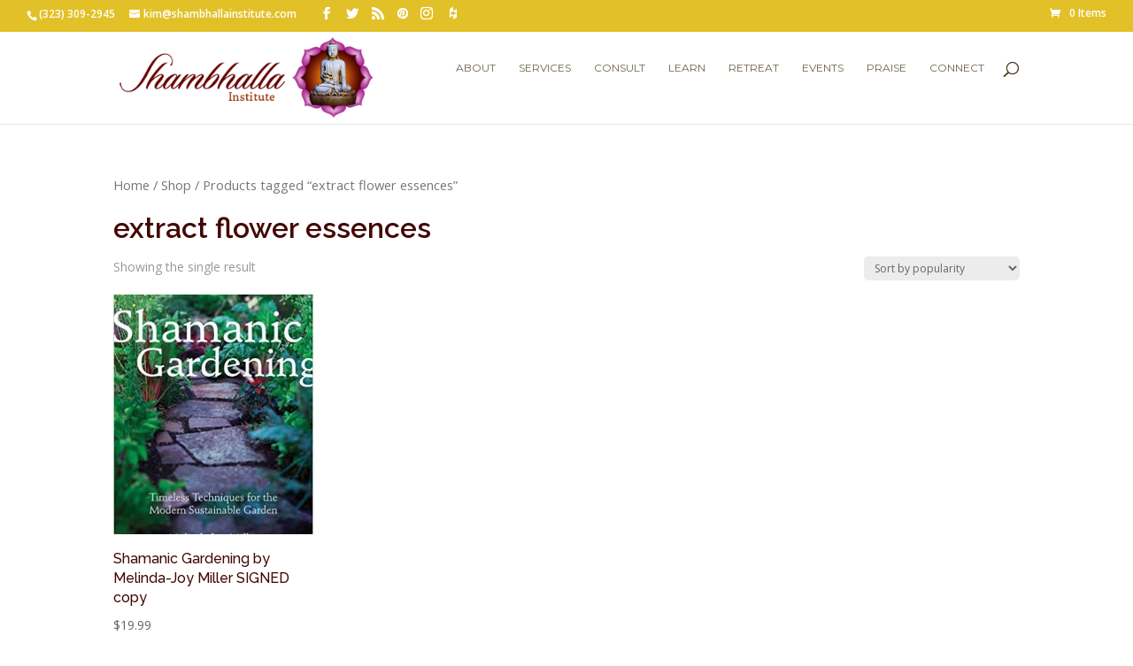

--- FILE ---
content_type: text/css
request_url: https://shambhallainstitute.com/wp-content/plugins/wp-slick-slider-and-image-carousel-pro/assets/css/wpsisac-pro-public.css?ver=1.3.3
body_size: 16290
content:
/************************************************************
				Box Sizing
************************************************************/
.wpsisac-column, .wpsisac-columns {-webkit-box-sizing: border-box; -moz-box-sizing: border-box;box-sizing: border-box;}
.wpsisac-slick-carousal *, .wpsisac-slick-slider *, .wpsisac-slick-variable * {-webkit-box-sizing: border-box; -moz-box-sizing: border-box; box-sizing: border-box; outline:none;}

/************************************************************
				Clearfix
************************************************************/
.wpsisac-clearfix:before, .wpsisac-clearfix:after{content: "";display: table;}
.wpsisac-clearfix::after{clear: both;}
.wpsisac-clearfix{clear: both;}

/***************************************************************
				Some common css
***************************************************************/
.wpsisac-img-wrap{position: relative;overflow: hidden;}
.wpsisac-slick-variable-wrp, .wpsisac-slick-carousal-wrp, .wpsisac-slider-wrp{position: relative;}
.wpsisac-slick-variable-wrp{overflow:hidden; margin: 0 0 20px 0;}
.wpsisac-slick-variable-wrp .slick-slider{position: unset;}
.wpsisac-slick-slider h1{margin:5px 0 !important;}
.wpsisac-slider-short-content p{margin-bottom:7px !important;}
.wpsisac-slider-readmore{display:inline-block; text-decoration: none !important;}

.wpsisac-hide{display:none;}
.wpsisac-slick-image-slide{position:relative;}
.wpsisac-slick-slider .wpsisac-slide-title, 
.wpsisac-slick-carousal .wpsisac-slide-title{padding:0px !important; margin:8px 0 8px 0 !important;}
.wpsisac-slick-slider .wpsisac-slide-title a, .wpsisac-slick-carousal .wpsisac-slide-title a{text-decoration: none !important;}

h2.wpsisac-slide-title{margin:5px 0 !important; line-height:normal !important; padding-top:0px !important;font-size:22px !important;  padding-bottom:0px !important;}
h2.wpsisac-slide-title a{font-size:22px !important;line-height:normal !important; color:#444; text-decoration:none !important; outline:none !important;}
h2.wpsisac-slide-title a:hover, h2.wpsisac-slide-title a:focus, h2.wpsisac-slide-title a:active{font-size:22px !important;line-height:normal !important; color:#444; text-decoration:none !important; outline:none !important;}

a.wpsisac-slick-slider-link{position: absolute;height: 100%;width: 100%;top: 0px;left: 0px; z-index:1;}

/***************************************************************
				Image and Image Fit
***************************************************************/
img.wpsisac-slider-img{border-radius:0 !important;box-shadow: none !important; height:100%;}
.wpsisac-image-fit img.wpsisac-slider-img{-o-object-fit: cover;object-fit: cover;-o-object-position: top center;object-position: top center;height: 100%;width: 100%;}
.wpsisac-slick-slider .slick-slide img, .wpsisac-slick-carousal .slick-slide img{display:inline-block !important;}
.wpsisac-slider-nav .slick-slide img{display:inline-block !important; cursor:pointer; height: 100%; width: 100%; -o-object-fit: cover; object-fit: cover; -o-object-position: top center; object-position: top center; border-radius:0; box-shadow:none;}

.wpsisac-slick-carousal.wpsisac-image-fit .wpsisac-img-wrap{height: 300px; background: #dadada;}
.wpsisac-slick-variable.wpsisac-image-fit .wpsisac-img-wrap{height: 400px; background: #dadada;}
.wpsisac-slick-slider.wpsisac-image-fit .wpsisac-img-wrap{height: 400px;}

.wpsisac-slick-slider.wpsisac-prodesign-7.wpsisac-image-fit .wpsisac-slide-image-bg, 
.wpsisac-slick-slider.wpsisac-prodesign-8.wpsisac-image-fit .wpsisac-slide-image-bg, 
.wpsisac-slick-slider.wpsisac-prodesign-9.wpsisac-image-fit .wpsisac-slide-image-bg{height: 350px;}
/***************************************************************
				Slick Slider
***************************************************************/
.wpsisac-slick,
.wpsisac-slider-nav{visibility: hidden; opacity:0; -ms-filter: "progid:DXImageTransform.Microsoft.Alpha(Opacity=0)";  -webkit-transition: opacity 0.5s linear;  transition:opacity 0.5s linear;}
.wpsisac-slick.slick-initialized, .wpsisac-slider-nav.slick-initialized{visibility: visible !important; opacity:1 !important; -ms-filter: "progid:DXImageTransform.Microsoft.Alpha(Opacity=100)";}

.wpsisac-slider-nav *{-webkit-box-sizing:border-box; -moz-box-sizing:border-box; box-sizing:border-box;}
.wpsisac-slider-nav .slick-slide{text-align:center;}
.wpsisac-slider-nav{margin:8px 0 20px 0; clear:both;}
.wpsisac-slider-nav .slick-image-nav{overflow:hidden; height: 120px; cursor:pointer; margin: 0 3px 0 3px; transition: border 0.1s ease-in-out; -webkit-transition: border 0.1s ease-in-out;}
.wpsisac-slider-nav .wpsisac-nav-no-img{background-color:#e3e3e3;}
.wpsisac-slider-nav .slick-current.slick-image-nav{border-top:3px solid #f80000;}

/***************************************************************
				Read More Button
***************************************************************/
.wpsisac-readmore a.wpsisac-slider-readmore{padding:4px 10px; margin:5px 0; font-size:13px; color:#fff;border-color: #fff; border-width:2px; border-style:solid; -webkit-transition: 0.3s ease-in;transition: 0.3s ease-in;}
.wpsisac-readmore a.wpsisac-slider-readmore:hover, .wpsisac-readmore a.wpsisac-slider-readmore:focus{color: #fff !important; border-width:2px; border-style:solid; background: #363636;-webkit-transition: 0.3s ease-in;transition: 0.3s ease-in;}

/***************************************************************
				slick-carousal center mode
***************************************************************/
.wpsisac-slick-carousal.wpsisac-center-mode .wpsisac-slick-image-slide {opacity: 0.5;-ms-filter: "progid:DXImageTransform.Microsoft.Alpha(Opacity=50)";-webkit-transform:scale(0.8);transform: scale(0.8);-webkit-transition: all 300ms ease 0s;transition: all 300ms ease 0s;}
.wpsisac-slick-carousal.wpsisac-center-mode .slick-center {opacity: 1;-ms-filter: "progid:DXImageTransform.Microsoft.Alpha(Opacity=100)";transform: scale(1);-webkit-transform:scale(1);-ms-transform:scale(1);}

/***************************************************************
				slick-carousal center with v-width mode 
***************************************************************/
.wpsisac-slick-variable .wpsisac-slick-image-slide {opacity: 1;-ms-filter: "progid:DXImageTransform.Microsoft.Alpha(Opacity=100)";-webkit-transform:scale(1);transform: scale(1);-webkit-transition: all 300ms ease 0s;transition: all 300ms ease 0s;}
.wpsisac-slick-variable .slick-center  {opacity: 1;-ms-filter: "progid:DXImageTransform.Microsoft.Alpha(Opacity=100)";-webkit-transform:scale(1);transform: scale(1); position: relative; overflow: hidden;}


/*************************************************************************
                Slider Designs
***************************************************************************/
.wpsisac-slick-slider .slick-arrow{top:50% !important; transform: translateY(-50%);-webkit-transform: translateY(-50%);-moz-transform: translateY(-50%);border: none !important;}
.wpsisac-slick-slider .slick-prev{left:0px !important;}
.wpsisac-slick-slider .slick-next{right:0px !important;}
.wpsisac-slick-slider.wpsisac-slick .slick-dots{bottom:10px !important}
.wpsisac-slick-slider .wpsisac-slide-wrap{position:relative;}

/***************************Slider Design-1**********************************/
.wpsisac-slick-slider.wpsisac-prodesign-1 .wpsisac-slick-image-slide .wpsisac-slide-wrap .wpsisac-slider-content{left:50px; right:50px; position:absolute; bottom:70px; text-align:left;  padding:0 15px;}
.wpsisac-slick-slider.wpsisac-prodesign-1 .wpsisac-slick-image-slide .wpsisac-slide-wrap .wpsisac-slide-title{color:#fff; text-shadow: 0 1px 2px #000; background:rgba(248, 0, 0, 0.7); padding:10px !important; width:60%;}
.wpsisac-slick-slider.wpsisac-prodesign-1 .wpsisac-slick-image-slide .wpsisac-slide-wrap .wpsisac-slider-short-content{ text-align:left; background:rgba(0, 0, 0, 0.7); padding:10px !important; margin-bottom:8px;}
.wpsisac-slick-slider.wpsisac-prodesign-1 .wpsisac-slick-image-slide .wpsisac-slide-wrap .wpsisac-slider-short-content p{ text-align:left; color:#fff; margin:0px !important;font-size:16px;}
.wpsisac-slick-slider.wpsisac-prodesign-1 .wpsisac-slick-image-slide .wpsisac-slide-wrap .wpsisac-readmore{ padding-right:10px; border-color:#fff; color:#fff; }
.wpsisac-slick-slider.wpsisac-prodesign-1 .wpsisac-slick-image-slide .wpsisac-slide-wrap .wpsisac-readmore a{ border-color:#fff; color:#fff;}

/***************************Slider Design-2**********************************/
.wpsisac-slick-slider.wpsisac-prodesign-2 .wpsisac-slick-image-slide .wpsisac-slide-wrap .wpsisac-slider-content{left:50px; right:50px; position:absolute; bottom:70px; text-align:left;  padding:0 15px ;}
.wpsisac-slick-slider.wpsisac-prodesign-2 .wpsisac-slick-image-slide .wpsisac-slide-wrap .wpsisac-slide-title{color:#fff; text-shadow: 0 1px 2px #000; background:rgba(248, 0, 0, 0.7); padding:10px !important; width:60%; float:right;}
.wpsisac-slick-slider.wpsisac-prodesign-2 .wpsisac-slick-image-slide .wpsisac-slide-wrap .wpsisac-slider-short-content{ text-align:left; background:rgba(255, 255, 255, 0.8); padding:10px !important; margin-bottom:8px; clear:both;}
.wpsisac-slick-slider.wpsisac-prodesign-2 .wpsisac-slick-image-slide .wpsisac-slide-wrap .wpsisac-slider-short-content p{ text-align:right; color:#000; margin:0px !important;font-size:16px;}
.wpsisac-slick-slider.wpsisac-prodesign-2 .wpsisac-slick-image-slide .wpsisac-slide-wrap .wpsisac-readmore{text-align:right; padding-right:10px; border-color:#fff; color:#fff; clear: both;}
.wpsisac-slick-slider.wpsisac-prodesign-2 .wpsisac-slick-image-slide .wpsisac-slide-wrap .wpsisac-readmore a{ border-color:#fff; color:#fff;}

/***************************Slider Design-3**********************************/
.wpsisac-slick-slider.wpsisac-prodesign-3 .wpsisac-slick-image-slide .wpsisac-slide-wrap .wpsisac-slider-content{left:50px; right:50px; position:absolute; bottom:70px; text-align:center;  padding:0 15px;}
.wpsisac-slick-slider.wpsisac-prodesign-3 .wpsisac-slick-image-slide .wpsisac-slide-wrap .wpsisac-slide-title{color:#fff; text-shadow: 0 1px 2px #000; background:rgba(248, 0, 0, 0.7); padding:10px !important; width:60%; margin:8px auto !important;}
.wpsisac-slick-slider.wpsisac-prodesign-3 .wpsisac-slick-image-slide .wpsisac-slide-wrap .wpsisac-slider-short-content{ text-align:center; background:rgba(255, 255, 255, 0.8); padding:10px !important; margin-bottom:8px; clear:both;}
.wpsisac-slick-slider.wpsisac-prodesign-3 .wpsisac-slick-image-slide .wpsisac-slide-wrap .wpsisac-slider-short-content p{ text-align:center; color:#000; margin:0px !important;font-size:16px;}
.wpsisac-slick-slider.wpsisac-prodesign-3 .wpsisac-slick-image-slide .wpsisac-slide-wrap .wpsisac-readmore{text-align:center; padding-right:10px;}
.wpsisac-slick-slider.wpsisac-prodesign-3 .wpsisac-slick-image-slide .wpsisac-slide-wrap .wpsisac-readmore a{ border-color:#fff; color:#fff;}

/***************************Slider Design-4**********************************/
.wpsisac-slick-slider.wpsisac-prodesign-4 .wpsisac-slick-image-slide .wpsisac-slide-wrap .wpsisac-slider-content{left:50px; right:50px; position:absolute; bottom:70px; text-align:left;  padding:0 15px;}
.wpsisac-slick-slider.wpsisac-prodesign-4 .wpsisac-slick-image-slide .wpsisac-slide-wrap .wpsisac-slide-title{color:#fff; text-shadow: 0 1px 2px #000; background:rgba(248, 0, 0, 0.7); padding:10px !important; width:60%;}
.wpsisac-slick-slider.wpsisac-prodesign-4 .wpsisac-slick-image-slide .wpsisac-slide-wrap .wpsisac-slider-short-content{ text-align:left; background:rgba(0, 0, 0, 0.7); padding:10px !important; margin-bottom:8px;}
.wpsisac-slick-slider.wpsisac-prodesign-4 .wpsisac-slick-image-slide .wpsisac-slide-wrap .wpsisac-slider-short-content p{ text-align:left; color:#fff; margin:0px !important;font-size:16px;}

/***************************Slider Design-5**********************************/
.wpsisac-slick-slider.wpsisac-prodesign-5 .wpsisac-slick-image-slide .wpsisac-slide-wrap .wpsisac-slider-content{left:50px; right:50px; position:absolute; bottom:70px; text-align:left;  padding:0 15px ;}
.wpsisac-slick-slider.wpsisac-prodesign-5 .wpsisac-slick-image-slide .wpsisac-slide-wrap .wpsisac-slide-title{color:#fff; text-shadow: 0 1px 2px #000; background:rgba(248, 0, 0, 0.7); padding:10px !important; width:60%; float:right;}
.wpsisac-slick-slider.wpsisac-prodesign-5 .wpsisac-slick-image-slide .wpsisac-slide-wrap .wpsisac-slider-short-content{ text-align:left; background:rgba(255, 255, 255, 0.8); padding:10px !important; margin-bottom:8px; clear:both;}
.wpsisac-slick-slider.wpsisac-prodesign-5 .wpsisac-slick-image-slide .wpsisac-slide-wrap .wpsisac-slider-short-content p{ text-align:right; color:#000; margin:0px !important;font-size:16px;}
.wpsisac-slick-slider.wpsisac-prodesign-5 .wpsisac-slick-image-slide .wpsisac-slide-wrap .wpsisac-readmore{text-align:right; padding-right:10px; clear: both;}

/***************************Slider Design-6**********************************/
.wpsisac-slick-slider.wpsisac-prodesign-6 .wpsisac-slick-image-slide {width:100%; }
.wpsisac-slick-slider.wpsisac-prodesign-6 .wpsisac-slick-image-slide .wpsisac-slide-wrap .wpsisac-slider-content{left:50px; right:50px; position:absolute; bottom:70px; text-align:center;  padding:0 15px ;}
.wpsisac-slick-slider.wpsisac-prodesign-6 .wpsisac-slick-image-slide .wpsisac-slide-wrap .wpsisac-slide-title{color:#fff; text-shadow: 0 1px 2px #000; background:rgba(248, 0, 0, 0.7); padding:10px !important; width:60%; margin:8px auto !important;}
.wpsisac-slick-slider.wpsisac-prodesign-6 .wpsisac-slick-image-slide .wpsisac-slide-wrap .wpsisac-slider-short-content{ text-align:center; background:rgba(255, 255, 255, 0.8); padding:10px !important; margin-bottom:8px; clear:both;}
.wpsisac-slick-slider.wpsisac-prodesign-6 .wpsisac-slick-image-slide .wpsisac-slide-wrap .wpsisac-slider-short-content p{ text-align:center; color:#000; margin:0px !important;font-size:16px;}
.wpsisac-slick-slider.wpsisac-prodesign-6 .wpsisac-slick-image-slide .wpsisac-slide-wrap .wpsisac-readmore{text-align:center; padding-right:10px; border-color:#fff; color:#fff;}

.wpsisac-slick-slider.wpsisac-prodesign-7 .slick-arrow, 
.wpsisac-slick-slider.wpsisac-prodesign-8 .slick-arrow, 
.wpsisac-slick-slider.wpsisac-prodesign-9 .slick-arrow{bottom:0px !important; top:auto !important; transform: translateY(0%);-webkit-transform: translateY(0%);-moz-transform: translateY(0%);}

.wpsisac-slick-slider.wpsisac-prodesign-7 .slick-next, 
.wpsisac-slick-slider.wpsisac-prodesign-8 .slick-next, 
.wpsisac-slick-slider.wpsisac-prodesign-9 .slick-next{left:31px !important; right:auto !important;}


/***************************Slider Design-7**********************************/
.wpsisac-slick-slider.wpsisac-prodesign-7{background:#fff;}
.wpsisac-slick-slider.wpsisac-prodesign-7 .wpsisac-slick-image-slide {width:100%; }
.wpsisac-slick-slider.wpsisac-prodesign-7 .wpsisac-slick-image-slide .wpsisac-slide-wrap .wpsisac-slider-content{padding:15px ;}
.wpsisac-slick-slider.wpsisac-prodesign-7 .wpsisac-slide-image-bg{line-height: 0;overflow: hidden;    position: relative;    width: 100%;background: #F1F1F1;}
.wpsisac-slick-slider.wpsisac-prodesign-7 .wpsisac-slick-image-slide .wpsisac-slide-wrap .wpsisac-slide-title{padding:10px !important; text-align:left;color: #000;}
.wpsisac-slick-slider.wpsisac-prodesign-7 .wpsisac-slick-image-slide .wpsisac-slide-wrap .wpsisac-slider-short-content{ padding:0 10px !important; margin-bottom:8px; clear:both;}
.wpsisac-slick-slider.wpsisac-prodesign-7 .wpsisac-slick-image-slide .wpsisac-slide-wrap .wpsisac-slider-short-content p{  color:#000; text-align:left;}
.wpsisac-slick-slider.wpsisac-prodesign-7 .wpsisac-slick-image-slide .wpsisac-slide-wrap .wpsisac-readmore{padding-left:10px; float:left;}
.wpsisac-slick-slider.wpsisac-prodesign-7 .wpsisac-slick-image-slide .wpsisac-slide-wrap .wpsisac-readmore a.wpsisac-slider-readmore{padding:5px 10px; color:#444;border:1px solid #ddd; text-transform:uppercase;-webkit-transition: 0.3s ease-in;transition: 0.3s ease-in;}
.wpsisac-slick-slider.wpsisac-prodesign-7 .wpsisac-slick-image-slide .wpsisac-slide-wrap .wpsisac-readmore a.wpsisac-slider-readmore:hover{color: #fff !important;border: 1px solid !important;background: #363636;-webkit-transition: 0.3s ease-in;transition: 0.3s ease-in;}
.wpsisac-slick-slider.wpsisac-prodesign-7 .left-image-side{padding-left:0px !important;}

/***************************Slider Design-8**********************************/
.wpsisac-slick-slider.wpsisac-prodesign-8{background:#fff;}
.wpsisac-slick-slider.wpsisac-prodesign-8 .wpsisac-slick-image-slide {width:100%; }
.wpsisac-slick-slider.wpsisac-prodesign-8 .wpsisac-slick-image-slide .wpsisac-slide-wrap .wpsisac-slider-content{padding:30px 0px ;}
.wpsisac-slick-slider.wpsisac-prodesign-8 .wpsisac-slide-image-bg{line-height: 0;    overflow: hidden;    position: relative;    width: 100%;background: #F1F1F1;}
.wpsisac-slick-slider.wpsisac-prodesign-8 .wpsisac-slick-image-slide .wpsisac-slide-wrap .wpsisac-slide-title{padding:10px 20px !important; color:#fff; text-shadow: 0 1px 2px #000; background:rgba(248, 0, 0, 0.7); width:85%; text-align:left; margin:0px 0 0 -70px !important; }
.wpsisac-slick-slider.wpsisac-prodesign-8 .wpsisac-slick-image-slide .wpsisac-slide-wrap .wpsisac-slider-short-content{ background:#1abc9c; color:#fff; padding:15px !important; margin-bottom:8px; clear:both;}
.wpsisac-slick-slider.wpsisac-prodesign-8 .wpsisac-slick-image-slide .wpsisac-slide-wrap .wpsisac-slider-short-content p{margin:0px !important; color:#fff; text-align:left;}
.wpsisac-slick-slider.wpsisac-prodesign-8 .wpsisac-slick-image-slide .wpsisac-slide-wrap .wpsisac-readmore{padding-left:10px; text-align:left;}
.wpsisac-slick-slider.wpsisac-prodesign-8 .wpsisac-slick-image-slide .wpsisac-slide-wrap .wpsisac-readmore a.wpsisac-slider-readmore{padding:5px 10px; color:#444;border:1px solid #ddd; text-transform:uppercase;-webkit-transition: 0.3s ease-in;transition: 0.3s ease-in;float: left;margin-left: 15px;}
.wpsisac-slick-slider.wpsisac-prodesign-8 .wpsisac-slick-image-slide .wpsisac-slide-wrap .wpsisac-readmore a.wpsisac-slider-readmore:hover{color: #fff !important;border: 1px solid !important;background: #363636;-webkit-transition: 0.3s ease-in;transition: 0.3s ease-in;}
.wpsisac-slick-slider.wpsisac-prodesign-8 .wpsisac-medium-6{padding:0px !important;}

/***************************Slider Design-9**********************************/
.wpsisac-slick-slider.wpsisac-prodesign-9{background:#fff;}
.wpsisac-slick-slider.wpsisac-prodesign-9 .wpsisac-slick-image-slide .wpsisac-slide-wrap{width:100%;float:left;}
.wpsisac-slick-slider.wpsisac-prodesign-9 .wpsisac-slide-image-bg{line-height: 0;    overflow: hidden;    position: relative;    width: 100%;background: #F1F1F1;}
.wpsisac-slick-slider.wpsisac-prodesign-9 .wpsisac-slick-image-slide {width:100%; }
.wpsisac-slick-slider.wpsisac-prodesign-9 .wpsisac-slick-image-slide .wpsisac-slide-wrap .wpsisac-slider-content{padding:30px 0px ;width: 100%;float: left;}
.wpsisac-slick-slider.wpsisac-prodesign-9 .wpsisac-slick-image-slide .wpsisac-slide-wrap .wpsisac-slide-title{padding:10px 15px !important; color:#fff; text-shadow: 0 1px 2px #000; text-align:left; margin:0px 0 5px px !important; }
.wpsisac-slick-slider.wpsisac-prodesign-9 .wpsisac-slick-image-slide .wpsisac-slide-wrap .wpsisac-slider-short-content{  padding:0 15px !important; margin-bottom:15px; clear:both;color: #fff !important;text-shadow: 0 1px 2px #000;}
.wpsisac-slick-slider.wpsisac-prodesign-9 .wpsisac-slick-image-slide .wpsisac-slide-wrap .wpsisac-slider-short-content p{ margin:0px !important;  text-align:left;}
.wpsisac-slick-slider.wpsisac-prodesign-9 .wpsisac-slick-image-slide .wpsisac-slide-wrap .wpsisac-readmore{padding-left:15px; float:left;}
.wpsisac-slick-slider.wpsisac-prodesign-9 .left-image-side{padding-left:0px !important;}
.wpsisac-slick-slider.wpsisac-prodesign-9 .wpsisac-slick-image-slide.wpsisac-clr-1 .wpsisac-slide-wrap{background:#fa4c4c !important;}
.wpsisac-slick-slider.wpsisac-prodesign-9 .wpsisac-slick-image-slide.wpsisac-clr-2 .wpsisac-slide-wrap{background:#34d293 !important;}
.wpsisac-slick-slider.wpsisac-prodesign-9 .wpsisac-slick-image-slide.wpsisac-clr-3 .wpsisac-slide-wrap{background:#3ab0e2 !important;}
.wpsisac-slick-slider.wpsisac-prodesign-9 .wpsisac-slick-image-slide.wpsisac-clr-4 .wpsisac-slide-wrap{background: #f7d861 !important;}
.wpsisac-slick-slider.wpsisac-prodesign-9 .wpsisac-readmore a{color:#fff; border-color:#fff;}

.wpsisac-no-padding{padding:0px !important;}
.wpsisac-no-padding .wpsisac-slider-content{padding-left:0px !important; padding-right:0px !important;}
.wpsisac-slick-slider.wpsisac-prodesign-8 .wpsisac-slick-image-slide .wpsisac-slide-wrap .wpsisac-no-padding .wpsisac-slide-title{margin-left:0px !important;}

/***************************Slider Design-10**********************************/
.wpsisac-slick-slider.wpsisac-prodesign-10 .wpsisac-slick-image-slide .wpsisac-slide-wrap .wpsisac-slider-content{left:0px; right:0px; position:absolute; top:0; bottom:0px; text-align:center; background:rgba(0,0,0,0.5);}
.wpsisac-slick-slider.wpsisac-prodesign-10 .wpsisac-slick-image-slide .wpsisac-slide-wrap .wpsisac-slider-content-inner	{top:50% !important;  position:absolute;  transform: translateY(-50%);-webkit-transform: translateY(-50%);-moz-transform: translateY(-50%); padding:0 8px; left:0; right:0;}
.wpsisac-slick-slider.wpsisac-prodesign-10 .wpsisac-slick-image-slide .wpsisac-slide-wrap .wpsisac-slide-title{color:#fff; text-shadow: 0 1px 2px #000;padding:10px !important; width:50%; margin:0 auto !important;}
.wpsisac-slick-slider.wpsisac-prodesign-10 .wpsisac-slick-image-slide .wpsisac-slide-wrap .wpsisac-slider-short-content{ text-align:center;  width:60%; padding:10px !important; margin:0 auto !important;}
.wpsisac-slick-slider.wpsisac-prodesign-10 .wpsisac-slick-image-slide .wpsisac-slide-wrap .wpsisac-slider-short-content p{ text-align:center; color:#fff; }
.wpsisac-slick-slider.wpsisac-prodesign-10 .wpsisac-readmore a{color:#fff; border-color:#fff;}

/***************************Slider Design-11**********************************/
.wpsisac-slick-slider.wpsisac-prodesign-11 .wpsisac-slick-image-slide{text-align:center;}
.wpsisac-slick-slider.wpsisac-prodesign-11 .wpsisac-slide-wrap { position: relative;overflow: hidden;}
.wpsisac-slick-slider.wpsisac-prodesign-11 .wpsisac-slide-wrap .wpsisac-img-wrap {height: 390px;}
.wpsisac-slick-slider.wpsisac-prodesign-11 .wpsisac-slide-wrap .wpsisac-img-wrap img {max-width: none;	width: -webkit-calc(100% + 50px);width: calc(100% + 50px);	-webkit-transition: opacity 0.35s, -webkit-transform 0.35s;	transition: opacity 0.35s, transform 0.35s;	-webkit-transform: translate3d(-40px,0, 0);	transform: translate3d(-40px,0,0);}
.wpsisac-slick-slider.wpsisac-prodesign-11 .wpsisac-slide-wrap .wpsisac-slider-content {text-align: left; background:rgba(48,133,163,0.3);position: absolute;top: 0;left: 0;width: 100%;height: 100%; -webkit-transition: 500ms ease all;-moz-transition: 500ms ease all;transition: 500ms ease all;}
.wpsisac-slick-slider.wpsisac-prodesign-11 .wpsisac-slide-wrap .wpsisac-slider-content > div.wpsisac-slider-content-inner {position: absolute;	bottom: 0;left: 0;padding:20px 100px;width: 100%;height: 80%;}
.wpsisac-slick-slider.wpsisac-prodesign-11 .wpsisac-slide-wrap .wpsisac-slider-short-content{border-top:2px solid #fff; padding-top:10px; margin-top:10px;}
.wpsisac-slick-slider.wpsisac-prodesign-11 .wpsisac-slide-wrap  h2.wpsisac-slide-title,
.wpsisac-slick-slider.wpsisac-prodesign-11 .wpsisac-slide-wrap .wpsisac-slider-short-content {	-webkit-transform: translate3d(0,150px,0);	transform: translate3d(0,150px,0);}
.wpsisac-slick-slider.wpsisac-prodesign-11 .wpsisac-slide-wrap:hover .wpsisac-slider-content { background:rgba(0,0,0,0.3);}
.wpsisac-slick-slider.wpsisac-prodesign-11 .wpsisac-slide-wrap  h2.wpsisac-slide-title {color:#fff;-webkit-transition: -webkit-transform 0.35s;transition: transform 0.35s;}
.wpsisac-slick-slider.wpsisac-prodesign-11 .wpsisac-slide-wrap  h2.wpsisac-slide-title a,
.wpsisac-slick-slider.wpsisac-prodesign-11 .wpsisac-slide-wrap  h2.wpsisac-slide-title:hover,
.wpsisac-slick-slider.wpsisac-prodesign-11 .wpsisac-slide-wrap  h2.wpsisac-slide-title:focus{color:#fff !important}
.wpsisac-slick-slider.wpsisac-prodesign-11 .wpsisac-slide-wrap .wpsisac-slider-content .wpsisac-slider-short-content {	color:#fff; opacity: 0;-webkit-transition: opacity 0.2s, -webkit-transform 0.35s;transition: opacity 0.2s, transform 0.35s;}
.wpsisac-slick-slider.wpsisac-prodesign-11 .wpsisac-slide-wrap:hover .wpsisac-slider-short-content {opacity: 1; }
.wpsisac-slick-slider.wpsisac-prodesign-11 .wpsisac-slide-wrap:hover img,
.wpsisac-slick-slider.wpsisac-prodesign-11 .wpsisac-slide-wrap:hover h2.wpsisac-slide-title,
.wpsisac-slick-slider.wpsisac-prodesign-11 .wpsisac-slide-wrap:hover .wpsisac-slider-short-content {-webkit-transform: translate3d(0,0,0);	transform: translate3d(0,0,0); -webkit-transition-delay: 0.05s;transition-delay: 0.05s;-webkit-transition-duration: 0.35s;transition-duration: 0.35s;}
.wpsisac-slick-slider.wpsisac-prodesign-11 .wpsisac-slide-wrap a.wpsisac-slider-readmore { border-color:#fff; color:#fff;}

/***************************Slider Design-12**********************************/
.wpsisac-slick-slider.wpsisac-prodesign-12 .wpsisac-slide-wrap { position: relative;overflow: hidden;}
.wpsisac-slick-slider.wpsisac-prodesign-12 .wpsisac-slide-wrap .wpsisac-img-wrap {height: 390px;}
.wpsisac-slick-slider.wpsisac-prodesign-12 .wpsisac-slide-wrap .wpsisac-slider-content {text-align: left; background:rgba(48,133,163,0.3);position: absolute;top: 0;left: 0;width: 100%;height: 100%; -webkit-transition: 500ms ease all;-moz-transition: 500ms ease all;transition: 500ms ease all; }
.wpsisac-slick-slider.wpsisac-prodesign-12 .wpsisac-slide-wrap  h2.wpsisac-slide-title a,
.wpsisac-slick-slider.wpsisac-prodesign-12 .wpsisac-slide-wrap  h2.wpsisac-slide-title:hover,
.wpsisac-slick-slider.wpsisac-prodesign-12 .wpsisac-slide-wrap  h2.wpsisac-slide-title:focus{color:#fff !important}
.wpsisac-slick-slider.wpsisac-prodesign-12 .wpsisac-slide-wrap .wpsisac-slider-content h2.wpsisac-slide-title,
.wpsisac-slick-slider.wpsisac-prodesign-12 .wpsisac-slide-wrap .wpsisac-slider-content .wpsisac-slider-short-content {color:#fff; position: absolute;right: 100px;left: 100px;padding: 10px 0 !important;}
.wpsisac-slick-slider.wpsisac-prodesign-12 .wpsisac-slide-wrap .wpsisac-slider-content .wpsisac-slider-short-content  {	bottom: 30px;line-height: 1.5;-webkit-transform: translate3d(0,100%,0);	transform: translate3d(0,100%,0);}
.wpsisac-slick-slider.wpsisac-prodesign-12 .wpsisac-slide-wrap  h2.wpsisac-slide-title {top: 30px;-webkit-transition: -webkit-transform 0.35s;transition: transform 0.35s;-webkit-transform: translate3d(0,20px,0);	transform: translate3d(0,20px,0);}
.wpsisac-slick-slider.wpsisac-prodesign-12 .wpsisac-slide-wrap:hover h2.wpsisac-slide-title {-webkit-transform: translate3d(0,0,0);transform: translate3d(0,0,0);}
.wpsisac-slick-slider.wpsisac-prodesign-12 .wpsisac-slide-wrap:hover .wpsisac-slider-content { background:rgba(48,133,163,0.6);}
.wpsisac-slick-slider.wpsisac-prodesign-12 .wpsisac-slide-wrap   h2.wpsisac-slide-title::after {position: absolute;top: 100%;	left: 0;width: 100%;height: 4px;background: #fff;content: '';-webkit-transform: translate3d(0,40px,0);	transform: translate3d(0,40px,0);}
.wpsisac-slick-slider.wpsisac-prodesign-12 .wpsisac-slide-wrap a.wpsisac-slider-readmore { border-color:#fff; color:#fff;}
.wpsisac-slick-slider.wpsisac-prodesign-12 .wpsisac-slide-wrap .wpsisac-slider-content h2.wpsisac-slide-title::after,
.wpsisac-slick-slider.wpsisac-prodesign-12 .wpsisac-slide-wrap .wpsisac-slider-content .wpsisac-slider-short-content {opacity: 0;-webkit-transition: opacity 0.35s, -webkit-transform 0.35s;	transition: opacity 0.35s, transform 0.35s;}
.wpsisac-slick-slider.wpsisac-prodesign-12 .wpsisac-slide-wrap:hover h2.wpsisac-slide-title::after,
.wpsisac-slick-slider.wpsisac-prodesign-12 .wpsisac-slide-wrap:hover .wpsisac-slider-short-content {opacity: 1;-webkit-transform: translate3d(0,0,0);	transform: translate3d(0,0,0);}

/***************************Slider Design-13**********************************/
.wpsisac-slick-slider.wpsisac-prodesign-13 .wpsisac-slick-image-slide{text-align:center;}
.wpsisac-slick-slider.wpsisac-prodesign-13 .wpsisac-slider-short-content{text-align:center;}
.wpsisac-slick-slider.wpsisac-prodesign-13 .wpsisac-slider-short-content p{text-align:center;}
.wpsisac-slick-slider.wpsisac-prodesign-13 .wpsisac-slick-image-slide .wpsisac-slide-wrap {float:left; width:100%;}
.wpsisac-slick-slider.wpsisac-prodesign-13 .wpsisac-slick-image-slide.wpsisac-clr-1 .wpsisac-slide-wrap  {background: rgb(216, 78, 26);}
.wpsisac-slick-slider.wpsisac-prodesign-13 .wpsisac-slick-image-slide.wpsisac-clr-2 .wpsisac-slide-wrap {background: rgb(125, 45, 167);}
.wpsisac-slick-slider.wpsisac-prodesign-13 .wpsisac-slick-image-slide.wpsisac-clr-3 .wpsisac-slide-wrap  {background: rgb(40, 148, 58);}
.wpsisac-slick-slider.wpsisac-prodesign-13 .wpsisac-slick-image-slide.wpsisac-clr-4 .wpsisac-slide-wrap {background: rgb(34, 123, 150);}
.wpsisac-slick-slider.wpsisac-prodesign-13 .wpsisac-slick-image-slide.wpsisac-clr-5 .wpsisac-slide-wrap {background: rgb(202, 146, 21);}
.wpsisac-slick-slider.wpsisac-prodesign-13 .wpsisac-slider-content{background: #fff;position: relative; text-align:center;margin: -30px 15px 15px 15px;padding: 20px;}
.wpsisac-slick-slider.wpsisac-prodesign-13 .wpsisac-slick-image-slide .no-thumb-image .wpsisac-slider-content{margin:15px;}
.wpsisac-slick-slider.wpsisac-prodesign-13 .slick-arrow{top:40% !important; transform: translateY(-50%);-webkit-transform: translateY(-50%);-moz-transform: translateY(-50%);border: none !important;}
.wpsisac-slick-slider.wpsisac-prodesign-13 .wpsisac-readmore a.wpsisac-slider-readmore{color: #888; border-color: #888;}

/***************************Slider Design-14**********************************/
.wpsisac-slick-slider.wpsisac-prodesign-14 .wpsisac-slick-image-slide{text-align:center;}
.wpsisac-slick-slider.wpsisac-prodesign-14 .wpsisac-slide-wrap{position:relative; overflow:hidden;}
.wpsisac-slick-slider.wpsisac-prodesign-14 .wpsisac-img-wrap{height:350px; position:relative; overflow:hidden;}
.wpsisac-slick-slider.wpsisac-prodesign-14 .wpsisac-slide-wrap .wpsisac-slider-content	{position: absolute; overflow: hidden; top: 0; left: 0; bottom:0; right:0;}
.wpsisac-slick-slider.wpsisac-prodesign-14 .wpsisac-slide-wrap img { -webkit-transition: all 0.2s linear; -moz-transition: all 0.2s linear; -o-transition: all 0.2s linear;   -ms-transition: all 0.2s linear;  transition: all 0.2s linear;}
.wpsisac-slick-slider.wpsisac-prodesign-14 .wpsisac-slide-wrap .wpsisac-slider-content { text-align:center; -ms-filter: "progid: DXImageTransform.Microsoft.Alpha(Opacity=0)"; filter: alpha(opacity=0);  opacity: 0;  background-color: rgba(219,127,8, 0.7);  -webkit-transition: all 0.4s ease-in-out;  -moz-transition: all 0.4s ease-in-out;   -o-transition: all 0.4s ease-in-out;   -ms-transition: all 0.4s ease-in-out;  transition: all 0.4s ease-in-out;}
.wpsisac-slick-slider.wpsisac-prodesign-14 .wpsisac-slide-wrap h2.wpsisac-slide-title{color:#fff;padding: 15px !important;  background: rgba(0, 0, 0, 0.8); position:relative; margin: 50px 0 0 0 !important; }
.wpsisac-slick-slider.wpsisac-prodesign-14 .wpsisac-slide-wrap h2.wpsisac-slide-title a,
.wpsisac-slick-slider.wpsisac-prodesign-14 .wpsisac-slide-wrap h2.wpsisac-slide-title a:hover,
.wpsisac-slick-slider.wpsisac-prodesign-14 .wpsisac-slide-wrap h2.wpsisac-slide-title a:focus{color:#fff !important;}
.wpsisac-slick-slider.wpsisac-prodesign-14 .wpsisac-slide-wrap h2.wpsisac-slide-title { -webkit-transform: translateY(-100px); -moz-transform: translateY(-100px);  -o-transform: translateY(-100px);  -ms-transform: translateY(-100px);  transform: translateY(-100px);  -ms-filter: "progid: DXImageTransform.Microsoft.Alpha(Opacity=0)";  filter: alpha(opacity=0);  opacity: 0; -webkit-transition: all 0.2s ease-in-out; -moz-transition: all 0.2s ease-in-out;  -o-transition: all 0.2s ease-in-out;-ms-transition: all 0.2s ease-in-out;  transition: all 0.2s ease-in-out;}
.wpsisac-slick-slider.wpsisac-prodesign-14 .wpsisac-slide-wrap .wpsisac-slider-short-content { -webkit-transform: translateY(100px);  -moz-transform: translateY(100px);  -o-transform: translateY(100px); -ms-transform: translateY(100px);  transform: translateY(100px);  -ms-filter: "progid: DXImageTransform.Microsoft.Alpha(Opacity=0)";  filter: alpha(opacity=0);  opacity: 0; -webkit-transition: all 0.2s linear; -moz-transition: all 0.2s linear;  -o-transition: all 0.2s linear;   -ms-transition: all 0.2s linear;  transition: all 0.2s linear;}
.wpsisac-slick-slider.wpsisac-prodesign-14 .wpsisac-slide-wrap .wpsisac-slider-short-content{ position: relative; color: #fff;   padding: 15px 100px;   text-align: center;}
.wpsisac-slick-slider.wpsisac-prodesign-14 .wpsisac-slide-wrap:hover img { -webkit-transform: scale(1.1,1.1); -moz-transform: scale(1.1,1.1); -o-transform: scale(1.1,1.1);   -ms-transform: scale(1.1,1.1); transform: scale(1.1,1.1);}
.wpsisac-slick-slider.wpsisac-prodesign-14 .wpsisac-slide-wrap a.wpsisac-slider-readmore { border-color:#fff; color:#fff;display: inline-block; -ms-filter: "progid: DXImageTransform.Microsoft.Alpha(Opacity=0)"; filter: alpha(opacity=0); opacity: 0; -webkit-transition: all 0.2s ease-in-out; -moz-transition: all 0.2s ease-in-out;-o-transition: all 0.2s ease-in-out;  -ms-transition: all 0.2s ease-in-out;  transition: all 0.2s ease-in-out;}
.wpsisac-slick-slider.wpsisac-prodesign-14 .wpsisac-slide-wrap:hover .wpsisac-slider-content {  -ms-filter: "progid: DXImageTransform.Microsoft.Alpha(Opacity=100)";  filter: alpha(opacity=100);  opacity: 1;}
.wpsisac-slick-slider.wpsisac-prodesign-14 .wpsisac-slide-wrap:hover h2.wpsisac-slide-title ,
.wpsisac-slick-slider.wpsisac-prodesign-14 .wpsisac-slide-wrap:hover .wpsisac-slider-short-content,
.wpsisac-slick-slider.wpsisac-prodesign-14 .wpsisac-slide-wrap:hover a.wpsisac-slider-readmore { -ms-filter: "progid: DXImageTransform.Microsoft.Alpha(Opacity=100)"; filter: alpha(opacity=100);  opacity: 1;  -webkit-transform: translateY(0px);  -moz-transform: translateY(0px); -o-transform: translateY(0px); -ms-transform: translateY(0px);   transform: translateY(0px);}
.wpsisac-slick-slider.wpsisac-prodesign-14 .wpsisac-slide-wrap:hover .wpsisac-slider-short-content { -webkit-transition-delay: 0.1s; -moz-transition-delay: 0.1s; -o-transition-delay: 0.1s; -ms-transition-delay: 0.1s; transition-delay: 0.1s;}
.wpsisac-slick-slider.wpsisac-prodesign-14 .wpsisac-slide-wrap:hover a.wpsisac-slider-readmore { -webkit-transition-delay: 0.2s; -moz-transition-delay: 0.2s;-o-transition-delay: 0.2s; -ms-transition-delay: 0.2s;  transition-delay: 0.2s;}

/***************************Slider Design-15**********************************/
.wpsisac-slick-slider.wpsisac-prodesign-15 .wpsisac-slick-image-slide{text-align:center;}
.wpsisac-slick-slider.wpsisac-prodesign-15 .wpsisac-slide-wrap{position:relative; overflow:hidden;}
.wpsisac-slick-slider.wpsisac-prodesign-15 .wpsisac-img-wrap{height:350px; position:relative; overflow:hidden;}
.wpsisac-slick-slider.wpsisac-prodesign-15 .wpsisac-slide-wrap .wpsisac-slider-content	{position: absolute; overflow: hidden; top: 0; left: 0; bottom:0; right:0;}
.wpsisac-slick-slider.wpsisac-prodesign-15 .wpsisac-slide-wrap img { -webkit-transition: all 0.3s ease-in-out;-moz-transition: all 0.3s ease-in-out; -o-transition: all 0.3s ease-in-out; -ms-transition: all 0.3s ease-in-out; transition: all 0.3s ease-in-out;}
.wpsisac-slick-slider.wpsisac-prodesign-15 .wpsisac-slide-wrap .wpsisac-slider-content { text-align:center; background-color: rgba(146,96,91,0.3); -webkit-transform: translateX(-100%); -moz-transform: translateX(-100%); -o-transform: translateX(-100%); -ms-transform: translateX(-100%);transform: translateX(-100%); -ms-filter: "progid: DXImageTransform.Microsoft.Alpha(Opacity=100)";filter: alpha(opacity=100); opacity: 1;-webkit-transition: all 0.3s ease-in-out; -moz-transition: all 0.3s ease-in-out; -o-transition: all 0.3s ease-in-out;-ms-transition: all 0.3s ease-in-out; transition: all 0.3s ease-in-out;}
.wpsisac-slick-slider.wpsisac-prodesign-15 .wpsisac-slide-wrap h2.wpsisac-slide-title{color:#555;padding: 15px 100px !important;  background: rgba(0, 0, 0, 0.8); position:relative; margin: 50px 0 0 0 !important; }
.wpsisac-slick-slider.wpsisac-prodesign-15 .wpsisac-slide-wrap h2.wpsisac-slide-title a,
.wpsisac-slick-slider.wpsisac-prodesign-15 .wpsisac-slide-wrap h2.wpsisac-slide-title a:hover,
.wpsisac-slick-slider.wpsisac-prodesign-15 .wpsisac-slide-wrap h2.wpsisac-slide-title a:focus{color:#555 !important;}
.wpsisac-slick-slider.wpsisac-prodesign-15 .wpsisac-slide-wrap h2.wpsisac-slide-title {  background: rgba(255, 255, 255, 0.5); color: #000; -webkit-box-shadow: 0px 1px 3px rgba(159, 141, 140, 0.5); -moz-box-shadow: 0px 1px 3px rgba(159, 141, 140, 0.5);  box-shadow: 0px 1px 3px rgba(159, 141, 140, 0.5);}
.wpsisac-slick-slider.wpsisac-prodesign-15 .wpsisac-slide-wrap .wpsisac-slider-short-content {  -ms-filter: "progid: DXImageTransform.Microsoft.Alpha(Opacity=0)";  filter: alpha(opacity=0); opacity: 0;color: #333; -webkit-transition: all 0.2s linear; -moz-transition: all 0.2s linear; -o-transition: all 0.2s linear; -ms-transition: all 0.2s linear; transition: all 0.2s linear;}
.wpsisac-slick-slider.wpsisac-prodesign-15 .wpsisac-slide-wrap .wpsisac-slider-short-content{ position: relative; color: #fff;   padding: 15px 100px;   text-align: center;}
.wpsisac-slick-slider.wpsisac-prodesign-15 .wpsisac-slide-wrap:hover img {-webkit-transform: translateX(100%); -moz-transform: translateX(100%);  -o-transform: translateX(100%); -ms-transform: translateX(100%);  transform: translateX(100%);}
.wpsisac-slick-slider.wpsisac-prodesign-15 .wpsisac-slide-wrap a.wpsisac-slider-readmore { border-color:#fff; color:#fff;display: inline-block;}
.wpsisac-slick-slider.wpsisac-prodesign-15 .wpsisac-slide-wrap:hover .wpsisac-slider-content {  -webkit-transform: translateX(0px); -moz-transform: translateX(0px); -o-transform: translateX(0px); -ms-transform: translateX(0px); transform: translateX(0px);}
.wpsisac-slick-slider.wpsisac-prodesign-15 .wpsisac-slide-wrap:hover .wpsisac-slider-short-content {  -ms-filter: "progid: DXImageTransform.Microsoft.Alpha(Opacity=100)";  filter: alpha(opacity=100);  opacity: 1;}

/******************** Slider Pro design 16 *********************/
.wpsisac-slick-slider.wpsisac-prodesign-16 .wpsisac-img-wrap{height:350px;}
.wpsisac-slick-slider.wpsisac-prodesign-16 .wpsisac-slick-image-slide{ text-align:left; }
.wpsisac-slick-slider.wpsisac-prodesign-16 .wpsisac-slide-wrap { position:relative;  overflow:hidden;}
.wpsisac-slick-slider.wpsisac-prodesign-16 .wpsisac-img-wrap { background:#df4e4e;position:relative;}
.wpsisac-slick-slider.wpsisac-prodesign-16 .wpsisac-slider-content	{background:rgba(0,0,0,0.5);position: absolute;top: 0;left: 0;width: 100%;height: 100%;}
.wpsisac-slick-slider.wpsisac-prodesign-16 .wpsisac-img-wrap img,
.wpsisac-slick-slider.wpsisac-prodesign-16 .wpsisac-slide-wrap h2.wpsisac-slide-title{-webkit-transition: -webkit-transform 0.35s;	transition: transform 0.35s;}
.wpsisac-slick-slider.wpsisac-prodesign-16 .wpsisac-slide-wrap h2, .wpsisac-slick-slider.wpsisac-prodesign-16 .wpsisac-slide-wrap h2 a{color:#fff;}
.wpsisac-slick-slider.wpsisac-prodesign-16 .wpsisac-slide-wrap h2 a, .wpsisac-slick-slider.wpsisac-prodesign-16 .wpsisac-slide-wrap h2 a:hover, .wpsisac-slick-slider.wpsisac-prodesign-16 .wpsisac-slide-wrap h2 a:focus{color:#fff !important;}
.wpsisac-slick-slider.wpsisac-prodesign-16 .wpsisac-img-wrap img {-webkit-backface-visibility: hidden;	backface-visibility: hidden;}
.wpsisac-slick-slider.wpsisac-prodesign-16 .wpsisac-slide-wrap h2.wpsisac-slide-title,
.wpsisac-slick-slider.wpsisac-prodesign-16 .wpsisac-slide-wrap .wpsisac-slider-short-content {width:100%;color:#fff;position: absolute;	bottom: 0;	left: 0;}
.wpsisac-slick-slider.wpsisac-prodesign-16 .wpsisac-slide-wrap h2.wpsisac-slide-title{padding:35px 100px !important; margin-bottom:10px !important;}
.wpsisac-slick-slider.wpsisac-prodesign-16 .wpsisac-slide-wrap .wpsisac-slider-short-content {background:#df4e4e; padding:15px 100px 50px; text-transform: none;	opacity: 0;	-webkit-transition: opacity 0.35s, -webkit-transform 0.35s;	transition: opacity 0.35s, transform 0.35s;	-webkit-transform: translate3d(0,50px,0);	transform: translate3d(0,50px,0);}
.wpsisac-slick-slider.wpsisac-prodesign-16 .wpsisac-slide-wrap:hover img {opacity:0.9;-webkit-transform: translate3d(0,-80px,0);transform: translate3d(0,-80px,0);}
.wpsisac-slick-slider.wpsisac-prodesign-16 .wpsisac-slide-wrap:hover h2 {	-webkit-transform: translate3d(0,-150px,0);	transform: translate3d(0,-150px,0);}
.wpsisac-slick-slider.wpsisac-prodesign-16 .wpsisac-slide-wrap:hover .wpsisac-slider-short-content {	opacity: 1;	-webkit-transform: translate3d(0,0,0);	transform: translate3d(0,0,0);}
.wpsisac-slick-slider.wpsisac-prodesign-16 .wpsisac-slide-wrap .wpsisac-slider-short-content p{color:#fff;}

/******************** Slider Pro design 17 *********************/
.wpsisac-slick-slider.wpsisac-prodesign-17 .wpsisac-slick-image-slide{text-align:center; }
.wpsisac-slick-slider.wpsisac-prodesign-17 .wpsisac-slide-wrap{position:relative;}
.wpsisac-slick-slider.wpsisac-prodesign-17 .wpsisac-img-wrap{background:#3085a3; position:relative;}
.wpsisac-slick-slider.wpsisac-prodesign-17 .wpsisac-slick-image-slide img{display:inline-block !important;}
.wpsisac-slick-slider.wpsisac-prodesign-17 .wpsisac-img-wrap img{-webkit-transition: opacity 0.35s, -webkit-transform 0.35s;transition: opacity 0.35s, transform 0.35s;}
.wpsisac-slick-slider.wpsisac-prodesign-17 .wpsisac-img-wrap::before,
.wpsisac-slick-slider.wpsisac-prodesign-17 .wpsisac-img-wrap::after {position: absolute;content: '';opacity: 0;-webkit-transition: opacity 0.35s, -webkit-transform 0.35s;	transition: opacity 0.35s, transform 0.35s;}
.wpsisac-slick-slider.wpsisac-prodesign-17 .wpsisac-img-wrap::before {top: 50px;right: 30px;bottom: 50px;left: 30px;border-top: 1px solid #fff;	border-bottom: 1px solid #fff;-webkit-transform: scale(0,1);transform: scale(0,1);-webkit-transform-origin: 0 0;transform-origin: 0 0;}
.wpsisac-slick-slider.wpsisac-prodesign-17 .wpsisac-img-wrap::after {top: 30px;right: 50px;bottom: 30px;left: 50px;border-right: 1px solid #fff;border-left: 1px solid #fff;-webkit-transform: scale(1,0);transform: scale(1,0);-webkit-transform-origin: 100% 0;transform-origin: 100% 0;}
.wpsisac-slick-slider.wpsisac-prodesign-17 .wpsisac-slide-wrap:hover .wpsisac-img-wrap::before,
.wpsisac-slick-slider.wpsisac-prodesign-17 .wpsisac-slide-wrap:hover .wpsisac-img-wrap::after {opacity: 1;-webkit-transform: scale(1);	transform: scale(1);}
.wpsisac-slick-slider.wpsisac-prodesign-17 .wpsisac-slide-wrap:hover img{opacity:0.8} 
.wpsisac-slick-slider.wpsisac-prodesign-17 .wpsisac-slide-wrap:hover .wpsisac-img-wrap::after {-webkit-transition-delay: 0.15s;transition-delay: 0.15s;}


/******************** Slider Pro design 18 *********************/
.wpsisac-slick-slider.wpsisac-prodesign-18 .wpsisac-slick-image-slide{ text-align:center; }
.wpsisac-slick-slider.wpsisac-prodesign-18 h2.wpsisac-slide-title{color: #fff;}
.wpsisac-slick-slider.wpsisac-prodesign-18 .wpsisac-slide-wrap { position:relative;}
.wpsisac-slick-slider.wpsisac-prodesign-18 .wpsisac-img-wrap{height: 400px;}
.wpsisac-slick-slider.wpsisac-prodesign-18 .wpsisac-link-overlay{position: absolute;height: 100%;width: 100%;top: 0px;left: 0px;z-index: 2;overflow: hidden;}
.wpsisac-slick-slider.wpsisac-prodesign-18 .wpsisac-slider-content{clear: both;height: 100%;color: #fff;left: 0;padding:15px;position: absolute;right: 0;-webkit-transition: all 0.5s ease 0s;transition: all 0.5s ease 0s;background: rgba(0, 0, 0, 0.4);top: 0;}
.wpsisac-slick-slider.wpsisac-prodesign-18 .wpsisac-slide-wrap {overflow: hidden;}
.wpsisac-slick-slider.wpsisac-prodesign-18 .wpsisac-slide-wrap .wpsisac-slider-content:before, 
.wpsisac-slick-slider.wpsisac-prodesign-18 .wpsisac-slide-wrap .wpsisac-slider-content:after {content: '';display: block;position: absolute;top: 15px;left: 15px;bottom: 15px;right: 15px;opacity: 1;-ms-filter: "progid:DXImageTransform.Microsoft.Alpha(Opacity=100)";-webkit-transition: -webkit-transform 0.35s ease 0s;transition: -webkit-transform 0.35s ease 0s;transition: transform 0.35s ease 0s;transition: transform 0.35s ease 0s, -webkit-transform 0.35s ease 0s;}
.wpsisac-slick-slider.wpsisac-prodesign-18 .wpsisac-slide-wrap .wpsisac-slider-content:before {border-top: 1px solid #fff;border-bottom: 1px solid #fff;-webkit-transform: scale(0, 1);transform: scale(0, 1);}
.wpsisac-slick-slider.wpsisac-prodesign-18 .wpsisac-slide-wrap .wpsisac-slider-content:after,
.wpsisac-slick-slider.wpsisac-prodesign-18 .wpsisac-slide-wrap .wpsisac-slider-content:before {border-left: 1px solid #fff;border-right: 1px solid #fff;-webkit-transform: scale(1, 0);transform: scale(1, 0);}
.wpsisac-slick-slider.wpsisac-prodesign-18 .wpsisac-link-overlay:hover + .wpsisac-slide-wrap .wpsisac-slider-content:before{-webkit-transform: scale(1);transform: scale(1);}
.wpsisac-slick-slider.wpsisac-prodesign-18 .wpsisac-link-overlay:hover + .wpsisac-slide-wrap .wpsisac-slider-content {background: rgba(0, 0, 0, 0.7);}
.wpsisac-slick-slider.wpsisac-prodesign-18 .wpsisac-link-overlay:hover + .wpsisac-slide-wrap .wpsisac-img-wrap {-webkit-transform: scale(1.2);transform: scale(1.2);-webkit-transition: all 0.5s ease 0s;transition: all 0.5s ease 0s;}
.wpsisac-slick-slider.wpsisac-prodesign-18 .wpsisac-slide-wrap .wpsisac-img-wrap{-webkit-transition: all 0.5s ease 0s;transition: all 0.5s ease 0s;}
.wpsisac-slick-slider.wpsisac-prodesign-18 .wpsisac-show-hide-content {position: absolute;left: 35px;right: 35px;text-align: center;padding: 10px !important;top: 50%;transform: translateY(-50%);-webkit-transform: translateY(-50%);}
.wpsisac-slick-slider.wpsisac-prodesign-18 .wpsisac-slider-readmore{border-color:#fff; color:#fff;}

/******************** Slider Pro design 19*********************/
.wpsisac-slick-slider.wpsisac-prodesign-19 .wpsisac-slick-image-slide{text-align:center; }
.wpsisac-slick-slider.wpsisac-prodesign-19 .wpsisac-link-overlay{position: absolute; height: 100%;width: 100%;top: 0px;left: 0px;z-index: 2;}
.wpsisac-slick-slider.wpsisac-prodesign-19 .wpsisac-img-wrap{height: 400px;}
.wpsisac-slick-slider.wpsisac-prodesign-19 .wpsisac-slide-wrap { position:relative;}
.wpsisac-slick-slider.wpsisac-prodesign-19 .wpsisac-slide-wrap .wpsisac-img-wrap{-webkit-transition: all 0.5s ease 0s;transition: all 0.5s ease 0s;}
.wpsisac-slick-slider.wpsisac-prodesign-19 .wpsisac-slide-wrap{overflow: hidden;}
.wpsisac-slick-slider.wpsisac-prodesign-19 .wpsisac-slide-wrap .wpsisac-link-overlay{overflow: hidden;}
.wpsisac-slick-slider.wpsisac-prodesign-19 .wpsisac-slider-content {clear: both;height: 100%;bottom: 0;color: #fff;left: 0;padding:10px 25px;position: absolute;right: 0;-webkit-transition: all 0.5s ease 0s;transition: all 0.5s ease 0s;background: rgba(0, 0, 0, 0.4);box-sizing: border-box;}
.wpsisac-slick-slider.wpsisac-prodesign-19 .wpsisac-show-hide-content {position: absolute;left: 50px;right: 50px;padding: 10px;top: 50%;transform: translateY(-50%);-webkit-transform: translateY(-50%);}
.wpsisac-slick-slider.wpsisac-prodesign-19 h2 .link-border {position: relative;display: inline-block;}
.wpsisac-slick-slider.wpsisac-prodesign-19 h2 a {color: #fff;padding: 15px 0;-webkit-transition: all 0.2s ease-in;transition: all 0.2s ease-in;-ms-transition: all 0.2s ease-in;display: block;}
.wpsisac-slick-slider.wpsisac-prodesign-19 h2 .link-border:after {left: 0;bottom: 0;-webkit-transform-origin: 0 50%;transform-origin: 0 50%;}
.wpsisac-slick-slider.wpsisac-prodesign-19 h2 .link-border:before {right: 0;top: 0;-webkit-transform-origin: 100% 50%;transform-origin: 100% 50%;}
.wpsisac-slick-slider.wpsisac-prodesign-19 h2 .link-border:before, 
.wpsisac-slick-slider.wpsisac-prodesign-19 h2 .link-border:after
{content: '';width: 100%;height: 2px;background: #fff;position: absolute;-webkit-transform: scale3d(0,1,1);transform: scale3d(0,1,1);-webkit-transition: -webkit-transform 0.5s;transition: -webkit-transform 0.5s;transition: transform 0.5s;transition: transform 0.5s, -webkit-transform 0.5s;}
.wpsisac-slick-slider.wpsisac-prodesign-19 .wpsisac-link-overlay:hover + .wpsisac-slide-wrap h2 .link-border:before, 
.wpsisac-slick-slider.wpsisac-prodesign-19 .wpsisac-link-overlay:hover + .wpsisac-slide-wrap h2 .link-border:after 
{-webkit-transform: scale3d(1,1,1); transform: scale3d(1,1,1);}
.wpsisac-slick-slider.wpsisac-prodesign-19 .wpsisac-link-overlay:hover + .wpsisac-slide-wrap .wpsisac-slider-content {background: rgba(0, 0, 0, 0.8);}
.wpsisac-slick-slider.wpsisac-prodesign-19 .wpsisac-link-overlay:hover + .wpsisac-slide-wrap .wpsisac-img-wrap {-webkit-transform: scale(1.2);transform: scale(1.2);-webkit-transition: all 0.5s ease 0s;transition: all 0.5s ease 0s;}
.wpsisac-slick-slider.wpsisac-prodesign-19 .wpsisac-slider-readmore{border-color:#fff; color:#fff;}

/******************** Slider Pro design 20*********************/
.wpsisac-slick-slider.wpsisac-prodesign-20 .wpsisac-slick-image-slide{text-align:center; }
.wpsisac-slick-slider.wpsisac-prodesign-20 .wpsisac-slide-wrap{overflow: hidden; position:relative;}
.wpsisac-slick-slider.wpsisac-prodesign-20 .wpsisac-slider-content {clear: both;height: 100%;bottom: 0;color: #fff;left: 0;position: absolute;right: 0;-webkit-transition: all 0.5s ease 0s;transition: all 0.5s ease 0s;box-sizing: border-box;}
.wpsisac-slick-slider.wpsisac-prodesign-20 .wpsisac-slider-content .wpsisac-show-hide-content{position: absolute;right: 65px;left: 65px;bottom:0px;background:rgba(0, 0, 0, 0.49) none repeat scroll 0% 0%;padding: 10px 10px 40px 10px;}
.wpsisac-slick-slider.wpsisac-prodesign-20 .wpsisac-slider-readmore{border-color:#fff; color:#fff;}
.wpsisac-slick-slider.wpsisac-prodesign-20 .wpsisac-slider-content .wpsisac-slide-title a{color: #fff;-webkit-transition: all 0.2s ease-in;transition: all 0.2s ease-in;-ms-transition: all 0.2s ease-in;display: block;}
.wpsisac-slick-slider.wpsisac-prodesign-20 .wpsisac-img-wrap {height: 400px;}
.wpsisac-slick-slider.wpsisac-prodesign-20 .wpsisac-slide-wrap .wpsisac-img-wrap{-webkit-transition: 0.5s ease-in-out;transition: 0.5s ease-in-out;}
.wpsisac-slick-slider.wpsisac-prodesign-20 .wpsisac-slide-wrap:hover .wpsisac-img-wrap{transform: scale(1.2);-ms-transform: scale(1.2);-webkit-transform: scale(1.2);}
.wpsisac-slick-slider.wpsisac-prodesign-20 .wpsisac-link-overlay{position: absolute; height: 100%;width: 100%;top: 0px;left: 0px;z-index: 1;}
.wpsisac-slick-slider.wpsisac-prodesign-20 .wpsisac-slider-readmore{position:relative; z-index:2;}

/******************** Slider Pro design 21*********************/
.wpsisac-slick-slider.wpsisac-prodesign-21 .wpsisac-slick-image-slide{text-align:left; }
.wpsisac-slick-slider.wpsisac-prodesign-21 .wpsisac-slide-wrap{overflow: hidden; position:relative;}
.wpsisac-slick-slider.wpsisac-prodesign-21 .wpsisac-slider-content {clear: both;height: 100%;bottom: 0;color: #fff;left: 0;position: absolute;right: 0;-webkit-transition: all 0.5s ease 0s;transition: all 0.5s ease 0s;box-sizing: border-box;}
.wpsisac-slick-slider.wpsisac-prodesign-21 .wpsisac-slider-content .wpsisac-show-hide-content{position: absolute;right: auto;left:0px;background: rgba(0, 0, 0, 0.49) none repeat scroll 0% 0%;padding: 30px 30px;width: 70%; bottom:0px;overflow: hidden;}
.wpsisac-slick-slider.wpsisac-prodesign-21 .wpsisac-slider-content .wpsisac-slide-title a{color: #fff;-webkit-transition: all 0.2s ease-in;transition: all 0.2s ease-in;-ms-transition: all 0.2s ease-in;display: block;}
.wpsisac-slick-slider.wpsisac-prodesign-21 .wpsisac-slider-content .wpsisac-slider-short-content p{color: #fff;}
.wpsisac-slick-slider.wpsisac-prodesign-21 .wpsisac-img-wrap {height: 400px;}
.wpsisac-slick-slider.wpsisac-prodesign-21 .wpsisac-slide-wrap .wpsisac-img-wrap{-webkit-transition: 0.5s ease-in-out;transition: 0.5s ease-in-out;}
.wpsisac-slick-slider.wpsisac-prodesign-21 .wpsisac-slide-wrap:hover .wpsisac-img-wrap{transform: scale(1.2);-ms-transform: scale(1.2);-webkit-transform: scale(1.2);}
.wpsisac-slick-slider.wpsisac-prodesign-21 .wpsisac-link-overlay{position: absolute; height: 100%;width: 100%;top: 0px;left: 0px;z-index: 1;}
.wpsisac-slick-slider.wpsisac-prodesign-21 .wpsisac-slider-readmore{position:relative; z-index:2; border-color:#fff; color:#fff;}


/******************** Slider Pro design 22*********************/
.wpsisac-slick-slider.wpsisac-prodesign-22 .wpsisac-slide-wrap { position: relative;overflow: hidden;}
.wpsisac-slick-slider.wpsisac-prodesign-22 .wpsisac-slick-image-slide{ text-align:center; }
.wpsisac-slick-slider.wpsisac-prodesign-22 .wpsisac-slide-wrap .wpsisac-img-wrap {height: 400px;}
.wpsisac-slick-slider.wpsisac-prodesign-22 .wpsisac-slide-wrap .wpsisac-img-wrap img {max-width: none;	width: -webkit-calc(100% + 50px);width: calc(100% + 50px);	-webkit-transition: opacity 0.35s, -webkit-transform 0.35s;	transition: opacity 0.35s, transform 0.35s;	-webkit-transform: translate3d(-40px,0, 0);	transform: translate3d(-40px,0,0);}
.wpsisac-slick-slider.wpsisac-prodesign-22 .wpsisac-slide-wrap .wpsisac-slider-content {text-align: left; background:rgba(48,133,163,0.3);position: absolute;top: 0;left: 0;width: 100%;height: 100%; -webkit-transition: 500ms ease all;-moz-transition: 500ms ease all;transition: 500ms ease all;}
.wpsisac-slick-slider.wpsisac-prodesign-22 .wpsisac-slide-wrap .wpsisac-slider-content > div.wpsisac-slider-content-inner {position: absolute;	bottom: 0;left: 0;padding:20px 35px;width: 100%;height: 80%;}
.wpsisac-slick-slider.wpsisac-prodesign-22 .wpsisac-slide-wrap  h2.wpsisac-slide-title,
.wpsisac-slick-slider.wpsisac-prodesign-22 .wpsisac-slide-wrap .wpsisac-slider-short-content,
.wpsisac-slick-slider.wpsisac-prodesign-22 .wpsisac-slide-wrap a.wpsisac-slider-readmore {	-webkit-transform: translate3d(0,150px,0);	transform: translate3d(0,150px,0);}
.wpsisac-slick-slider.wpsisac-prodesign-22 .wpsisac-slide-wrap:hover .wpsisac-slider-content { background:rgba(0,0,0,0.7);}
.wpsisac-slick-slider.wpsisac-prodesign-22 .wpsisac-slide-wrap  h2.wpsisac-slide-title {color:#fff;-webkit-transition: -webkit-transform 0.35s;transition: transform 0.35s;}
.wpsisac-slick-slider.wpsisac-prodesign-22 .wpsisac-slide-wrap  h2.wpsisac-slide-title a,
.wpsisac-slick-slider.wpsisac-prodesign-22 .wpsisac-slide-wrap  h2.wpsisac-slide-title:hover,
.wpsisac-slick-slider.wpsisac-prodesign-22 .wpsisac-slide-wrap  h2.wpsisac-slide-title:focus{color:#fff !important}
.wpsisac-slick-slider.wpsisac-prodesign-22 .wpsisac-slide-wrap .wpsisac-slider-content .wpsisac-slider-short-content,
.wpsisac-slick-slider.wpsisac-prodesign-22 .wpsisac-slide-wrap a.wpsisac-slider-readmore {	color:#fff; opacity: 0;-webkit-transition: opacity 0.2s, -webkit-transform 0.35s;transition: opacity 0.2s, transform 0.35s;}
.wpsisac-slick-slider.wpsisac-prodesign-22 .wpsisac-slide-wrap:hover .wpsisac-slider-short-content,
.wpsisac-slick-slider.wpsisac-prodesign-22 .wpsisac-slide-wrap:hover a.wpsisac-slider-readmore {opacity: 1; }
.wpsisac-slick-slider.wpsisac-prodesign-22 .wpsisac-slide-wrap:hover img,
.wpsisac-slick-slider.wpsisac-prodesign-22 .wpsisac-slide-wrap:hover h2.wpsisac-slide-title,
.wpsisac-slick-slider.wpsisac-prodesign-22 .wpsisac-slide-wrap:hover .wpsisac-slider-short-content,
.wpsisac-slick-slider.wpsisac-prodesign-22 .wpsisac-slide-wrap:hover a.wpsisac-slider-readmore {-webkit-transform: translate3d(0,0,0);	transform: translate3d(0,0,0); -webkit-transition-delay: 0.05s;transition-delay: 0.05s;-webkit-transition-duration: 0.35s;transition-duration: 0.35s;}
.wpsisac-slick-slider.wpsisac-prodesign-22 .wpsisac-slide-wrap a.wpsisac-slider-readmore { border-color:#fff; color:#fff;}
.wpsisac-slick-slider.wpsisac-prodesign-22 .wpsisac-slider-content {padding: 30px 100px;position: absolute;bottom: 0;left: 0;right: 0;line-height: normal; height:100%;}

/******************** Slider Pro design 23*********************/
.wpsisac-slick-slider.wpsisac-prodesign-23 .wpsisac-slide-wrap{position:relative; overflow:hidden; }
.wpsisac-slick-slider.wpsisac-prodesign-23 .wpsisac-slick-image-slide{ text-align:center; }
.wpsisac-slick-slider.wpsisac-prodesign-23 .wpsisac-slide-wrap .wpsisac-img-wrap {height: 400px; position:relative; overflow:hidden;}
.wpsisac-slick-slider.wpsisac-prodesign-23 .wpsisac-img-wrap:before{content: '';position: absolute;top: 0;left: 0;width: 100%;height: 100%;-webkit-transform:translateX(-100%);transform:translateX(-100%);background-color: rgba(0,0,0,.5);-webkit-transition: all .3s ease;transition:all .3s ease;}
.wpsisac-slick-slider.wpsisac-prodesign-23 .wpsisac-slick-image-slide:hover .wpsisac-img-wrap:before{-webkit-transform:translateX(0);transform:translateX(0);}
.wpsisac-slick-slider.wpsisac-prodesign-23 .wpsisac-slide-title {position: absolute;top: 0;right:0;width: auto;line-height: normal;background: rgba(29, 155, 235, 0.7);padding: 10px !important;color: #fff;-webkit-transform: translateY(-100%);transform: translateY(-100%);-webkit-transition: all .3s cubic-bezier(0, 1.35, 0.24, 1.15) .6s;transition:all .3s cubic-bezier(0, 1.35, 0.24, 1.15) .6s; margin-top:0px !important}
.wpsisac-slick-slider.wpsisac-prodesign-23 .wpsisac-slick-image-slide:hover .wpsisac-slide-title {-webkit-transform: translateY(0);transform: translateY(0);}
.wpsisac-slick-slider.wpsisac-prodesign-23 .wpsisac-slider-content {color:#555;max-height: 70%;overflow: hidden;width: auto; left:30px; right:30px; background: rgba(255,255,255,0.8);padding: 25px;-webkit-transform: translateY(200%);transform: translateY(200%);-webkit-transition: all .3s ease .3s;transition:all .3s ease .3s;}
.wpsisac-slick-slider.wpsisac-prodesign-23 .wpsisac-slick-image-slide:hover .wpsisac-slider-content {-webkit-transform:translateY(0);transform:translateY(0);}
.wpsisac-slick-slider.wpsisac-prodesign-23 .wpsisac-slider-content a.wpsisac-slider-readmore {color: #444;border:1px solid #444;position:relative; z-index:2 !important; }
.wpsisac-slick-slider.wpsisac-prodesign-23 .wpsisac-slider-content {padding: 40px;position: absolute;bottom: 0;left: 0;right: 0;line-height: normal; }

/******************** Slider Pro design 24*********************/
.wpsisac-slick-slider.wpsisac-prodesign-24 .wpsisac-slide-wrap{position:relative; overflow:hidden;}
.wpsisac-slick-slider.wpsisac-prodesign-24 .wpsisac-slide-wrap .wpsisac-img-wrap {height: 400px; position:relative; overflow:hidden;}
.wpsisac-slick-slider.wpsisac-prodesign-24 .wpsisac-slick-image-slide{text-align:center; }
.wpsisac-slick-slider.wpsisac-prodesign-24 .wpsisac-slide-wrap .img-overlay-left:before{content: '';top: -50%;left: -100%;background: rgba(33,33,33,0.7);width: 100%;height: 100%;position: absolute;-webkit-transition: all .3s ease 0s;transition: all .3s ease 0s;}
.wpsisac-slick-slider.wpsisac-prodesign-24 .wpsisac-slide-wrap .img-overlay-left:after{content: '';bottom: -50%;left: -100%;background: rgba(33,33,33,0.7);width: 100%;height: 100%;position: absolute;-webkit-transition: all .3s ease .2s;transition: all .3s ease .2s;}
.wpsisac-slick-slider.wpsisac-prodesign-24 .wpsisac-slide-wrap .img-overlay-right:before{content: '';top: -50%;right: -100%;background: rgba(33,33,33,0.7);width: 100%;height: 100%;position: absolute;-webkit-transition: all .3s ease .3s;transition: all .3s ease .3s;}
.wpsisac-slick-slider.wpsisac-prodesign-24 .wpsisac-slide-wrap .img-overlay-right:after{content: '';bottom: -50%;right: -100%;background: rgba(33,33,33,0.7);width: 100%;height: 100%;position: absolute;-webkit-transition: all .3s ease .5s;transition: all .3s ease .5s;}
.wpsisac-slick-slider.wpsisac-prodesign-24 .wpsisac-slick-image-slide:hover .wpsisac-slide-wrap .img-overlay-left:before,
.wpsisac-slick-slider.wpsisac-prodesign-24 .wpsisac-slick-image-slide:hover .wpsisac-slide-wrap .img-overlay-left:after{left: 50%;}
.wpsisac-slick-slider.wpsisac-prodesign-24 .wpsisac-slick-image-slide:hover .wpsisac-slide-wrap .img-overlay-right:before,
.wpsisac-slick-slider.wpsisac-prodesign-24 .wpsisac-slick-image-slide:hover .wpsisac-slide-wrap .img-overlay-right:after{right: 50%;}
.wpsisac-slick-slider.wpsisac-prodesign-24 .wpsisac-slider-content h2{color:#fff !important;}
.wpsisac-slick-slider.wpsisac-prodesign-24 .wpsisac-slider-readmore{ border-color:#fff; color:#fff;}
.wpsisac-slick-slider.wpsisac-prodesign-24 .wpsisac-slider-content {color:#fff; text-align:center;overflow: hidden;background: none;bottom: auto;top: 50%;opacity: 0;-ms-filter: "progid:DXImageTransform.Microsoft.Alpha(Opacity=0)";visibility: hidden;-webkit-transition: all .3s linear .4s;transition: all .3s linear .4s;padding: 40px !important;-webkit-transform: translateY(-50%);transform: translateY(-50%);}
.wpsisac-slick-slider.wpsisac-prodesign-24 .wpsisac-slick-image-slide:hover .msacwl-gallery-container{opacity: 1;-ms-filter: "progid:DXImageTransform.Microsoft.Alpha(Opacity=100)";visibility: visible;}
.wpsisac-slick-slider.wpsisac-prodesign-24 .wpsisac-slick-image-slide:hover .wpsisac-slider-content{opacity: 1;-ms-filter: "progid:DXImageTransform.Microsoft.Alpha(Opacity=100)";visibility: visible;}
.wpsisac-slick-slider.wpsisac-prodesign-24 .wpsisac-slider-content {position: absolute;bottom: 0;left: 0;right: 0;line-height: normal; }

/******************** Slider Pro design 25*********************/
.wpsisac-slick-slider.wpsisac-prodesign-25 .wpsisac-slide-wrap .wpsisac-img-wrap {height: 400px; position:relative; overflow:hidden;}
.wpsisac-slick-slider.wpsisac-prodesign-25 .wpsisac-slick-image-slide{text-align:center; }
.wpsisac-slick-slider.wpsisac-prodesign-25 .wpsisac-slider-content h2{color:#000 !important;}
.wpsisac-slick-slider.wpsisac-prodesign-25 .wpsisac-slider-content{background: rgba(255,255,255,0.9);color: #222;-webkit-transform: perspective(800px) rotateX(90deg);transform: perspective(800px) rotateX(90deg);-webkit-transform-origin: center bottom;transform-origin: center bottom;-webkit-transform-style: preserve-3d;transform-style: preserve-3d;-webkit-transition: all .3s ease;transition: all .3s ease;padding: 15px 100px 40px 100px;}
.wpsisac-slick-slider.wpsisac-prodesign-25 .wpsisac-slick-image-slide:hover .wpsisac-slider-content{-webkit-transform: perspective(800px) rotateX(0deg);transform: perspective(800px) rotateX(0deg);}
.wpsisac-slick-slider.wpsisac-prodesign-25.wpsisac-image-fit .wpsisac-slide-wrap img{height: calc(100% + 50px) !important;transition: 0.4s all;-webkit-transition: 0.4s all;}
.wpsisac-slick-slider.wpsisac-prodesign-25 .wpsisac-slick-image-slide:hover .wpsisac-slide-wrap img{-webkit-transform:translateY(-50px);transform:translateY(-50px);transition: 0.4s all;-webkit-transition: 0.4s all;}
.wpsisac-slick-slider.wpsisac-prodesign-25 .wpsisac-slider-content a.wpsisac-slider-readmore {color: #000;border:1px solid #000; }
.wpsisac-slick-slider.wpsisac-prodesign-25 .wpsisac-slider-content {position: absolute;bottom: 0;left: 0;right: 0;line-height: normal; }

/******************** Slider Pro design 26*********************/
.wpsisac-slick-slider.wpsisac-prodesign-26 .wpsisac-slide-wrap{position:relative; float:left; width:100%;}
.wpsisac-slick-slider.wpsisac-prodesign-26 .wpsisac-slide-wrap .wpsisac-img-wrap {height: 350px; position:relative; overflow:hidden;}
.wpsisac-slick-slider.wpsisac-prodesign-26 .wpsisac-slick-image-slide{ text-align:center; }
.wpsisac-slick-slider.wpsisac-prodesign-26 .wpsisac-slide-wrap {background: #666;}
.wpsisac-slick-slider.wpsisac-prodesign-26 .wpsisac-slider-content{background:rgba(0,0,0,0.4);top: 0;padding: 50px !important; bottom:0px;text-align: left;}
.wpsisac-slick-slider.wpsisac-prodesign-26 .wpsisac-slider-content {padding: 40px !important; color:#fff;}
.wpsisac-slick-slider.wpsisac-prodesign-26 .wpsisac-slider-content .wpsisac-slide-title {color:#fff;width: auto;padding-bottom: 10px !important;position: relative;overflow: hidden;}
.wpsisac-slick-slider.wpsisac-prodesign-26 .wpsisac-slider-content .wpsisac-slide-title:after {content: '';position: absolute;bottom: 0px;left: 0;height: 3px;background: #fff;width: 100%;-webkit-transform: translate3d(-100%,0,0);transform: translate3d(-100%,0,0);-webkit-transition: all .3s ease;transition: all .3s ease;}
.wpsisac-slick-slider.wpsisac-prodesign-26 .wpsisac-slick-image-slide:hover .wpsisac-slide-title:after{-webkit-transform: translate3d(0,0,0);transform: translate3d(0,0,0);}
.wpsisac-slick-slider.wpsisac-prodesign-26 .wpsisac-slider-short-content,
.wpsisac-slick-slider.wpsisac-prodesign-26 .wpsisac-readmore {-webkit-transform: translate3d(105%,0,0);transform: translate3d(105%,0,0);opacity: 0;-ms-filter: "progid:DXImageTransform.Microsoft.Alpha(Opacity=0)";-webkit-transition: all .3s ease;transition: all .3s ease;}
.wpsisac-slick-slider.wpsisac-prodesign-26 .wpsisac-slick-image-slide:hover .wpsisac-slider-short-content,
.wpsisac-slick-slider.wpsisac-prodesign-26 .wpsisac-slick-image-slide:hover .wpsisac-readmore{-webkit-transform: translate3d(0,0,0);transform: translate3d(0,0,0);opacity: 1;-ms-filter: "progid:DXImageTransform.Microsoft.Alpha(Opacity=100)";}
.wpsisac-slick-slider.wpsisac-prodesign-26 .wpsisac-readmore a{color:#fff; border-color:#fff;}
.wpsisac-slick-slider.wpsisac-prodesign-26 .wpsisac-slider-content {position: absolute;bottom: 0;left: 0;right: 0;line-height: normal; }

/******************** Slider Pro design 27*********************/
.wpsisac-slick-slider.wpsisac-prodesign-27 .wpsisac-slide-wrap{position:relative; float:left; width:100%;}
.wpsisac-slick-slider.wpsisac-prodesign-27 .wpsisac-slide-wrap .wpsisac-img-wrap {height: 350px; position:relative; overflow:hidden;}
.wpsisac-slick-slider.wpsisac-prodesign-27 .wpsisac-slick-image-slide{ text-align:center; }
.wpsisac-slick-slider.wpsisac-prodesign-27 .wpsisac-img-wrap {background: -webkit-linear-gradient(135deg, #34495e 0%,#cc6055 100%);background: linear-gradient(-45deg, #34495e 0%,#cc6055 100%);}
.wpsisac-slick-slider.wpsisac-prodesign-27 .wpsisac-img-wrap img{opacity: 0.6;-ms-filter: "progid:DXImageTransform.Microsoft.Alpha(Opacity=80)"; -webkit-transition: all .3s ease;transition: all .3s ease;}
.wpsisac-slick-slider.wpsisac-prodesign-27 .wpsisac-slick-image-slide:hover .wpsisac-img-wrap img{-webkit-transform: scale3d(2,2,1);transform: scale3d(2,2,1);opacity: 0.1;-ms-filter: "progid:DXImageTransform.Microsoft.Alpha(Opacity=10)";}
.wpsisac-slick-slider.wpsisac-prodesign-27 .wpsisac-slider-content {background: none; content:#fff;top: 0; text-align:center;}
.wpsisac-slick-slider.wpsisac-prodesign-27 .wpsisac-slider-content .wpsisac-slide-title{color:#fff;-webkit-transition: all .3s ease;transition: all .3s ease;padding:15px !important;margin-bottom: 5px !important;}
.wpsisac-slick-slider.wpsisac-prodesign-27 .wpsisac-slick-image-slide:hover .wpsisac-slide-title{-webkit-transform: scale3d(1,1,1);transform: scale3d(1,1,1);}
.wpsisac-slick-slider.wpsisac-prodesign-27 .wpsisac-slick-image-slide:hover .wpsisac-slider-content .wpsisac-slide-title{-webkit-transform: scale3d(0.9,0.9,1);transform: scale3d(0.9,0.9,1);}
.wpsisac-slick-slider.wpsisac-prodesign-27 .wpsisac-slick-image-slide:hover .wpsisac-cnt-wrap{opacity: 1;-ms-filter: "progid:DXImageTransform.Microsoft.Alpha(Opacity=100)";}
.wpsisac-slick-slider.wpsisac-prodesign-27 .wpsisac-readmore {opacity: 0;-ms-filter: "progid:DXImageTransform.Microsoft.Alpha(Opacity=0)";-webkit-transition: all .3s ease;-webkit-transition: all 0.3s ease;transition: all 0.3s ease;display: inline-block;}
.wpsisac-slick-slider.wpsisac-prodesign-27 .wpsisac-slick-image-slide:hover .wpsisac-readmore {opacity: 1;-ms-filter: "progid:DXImageTransform.Microsoft.Alpha(Opacity=100)";-webkit-transform: scale3d(1,1,1);transform: scale3d(1,1,1);}
.wpsisac-slick-slider.wpsisac-prodesign-27 .wpsisac-cnt-wrap {color:#fff;position: absolute;bottom: 30px;left: 0px;right: 0px;padding:10px;border: 2px solid #fff;opacity: 0;-ms-filter: "progid:DXImageTransform.Microsoft.Alpha(Opacity=0)";-webkit-transition: all .3s ease;transition: all .3s ease;width: 90%;margin: 0 auto;}
.wpsisac-slick-slider.wpsisac-prodesign-27 .wpsisac-readmore a{color:#fff; border-color:#fff;}
.wpsisac-slick-slider.wpsisac-prodesign-27 .wpsisac-slider-content {position: absolute;bottom: 0;left: 0;right: 0;line-height: normal; }

/******************** Slider Pro design 28*********************/
.wpsisac-slick-slider.wpsisac-prodesign-28 .wpsisac-slide-wrap .wpsisac-img-wrap {height: 350px; position:relative; overflow:hidden;}
.wpsisac-slick-slider.wpsisac-prodesign-28 .wpsisac-slide-wrap{position:relative; float:left; width:100%;}
.wpsisac-slick-slider.wpsisac-prodesign-28 .wpsisac-slick-image-slide{text-align:center; }
.wpsisac-slick-slider.wpsisac-prodesign-28 .wpsisac-img-wrap:before{background: rgba(0, 43, 82, 0.68);position: absolute;content: "";display: block;width: 50%;height: 100%;-webkit-transition: all 0.3s ease;transition: all 0.3s ease;-webkit-transform: translateX(-100%);transform: translateX(-100%);top:0;}
.wpsisac-slick-slider.wpsisac-prodesign-28 .wpsisac-img-wrap:after{background: rgba(0, 43, 82, 0.68);position: absolute;content: "";display: block;width: 50%;height: 100%;-webkit-transition: all 0.3s ease;transition: all 0.3s ease;-webkit-transform: translateX(200%);transform: translateX(200%);top:0;}
.wpsisac-slick-slider.wpsisac-prodesign-28 .wpsisac-slick-image-slide:hover .wpsisac-img-wrap:before{-webkit-transform: translateX(0%);transform: translateX(0%);}
.wpsisac-slick-slider.wpsisac-prodesign-28 .wpsisac-slick-image-slide:hover .wpsisac-img-wrap:after{-webkit-transform: translateX(100%);transform: translateX(100%);}
.wpsisac-slick-slider.wpsisac-prodesign-28 h2{color:#fff;}
.wpsisac-slick-slider.wpsisac-prodesign-28 .wpsisac-slider-content{ text-align:center;color:#fff;top: 50%;height: auto !important;bottom: auto;max-height: 100%;opacity: 0;-ms-filter: "progid:DXImageTransform.Microsoft.Alpha(Opacity=0)";visibility: hidden;-webkit-transition: all .3s ease;transition: all .3s ease;padding: 15px 40px !important;-webkit-transform: translateY(-50%);transform: translateY(-50%);}
.wpsisac-slick-slider.wpsisac-prodesign-28 .wpsisac-slick-image-slide:hover .wpsisac-slider-content{opacity: 1;-ms-filter: "progid:DXImageTransform.Microsoft.Alpha(Opacity=100)";visibility: visible;}
.wpsisac-slick-slider.wpsisac-prodesign-28 .wpsisac-slide-wrap {background: #eee;}
.wpsisac-slick-slider.wpsisac-prodesign-28 .wpsisac-readmore a{color:#fff; border-color:#fff;}
.wpsisac-slick-slider.wpsisac-prodesign-28 .wpsisac-slider-content {position: absolute;left: 0;right: 0;line-height: normal; }

/******************** Slider Pro design 29*********************/
.wpsisac-slick-slider.wpsisac-prodesign-29 .wpsisac-slide-wrap .wpsisac-img-wrap {height: 350px; position:relative; overflow:hidden;}
.wpsisac-slick-slider.wpsisac-prodesign-29 .wpsisac-slide-wrap{position:relative; float:left; width:100%;}
.wpsisac-slick-slider.wpsisac-prodesign-29 .wpsisac-slick-image-slide{text-align:center; }
.wpsisac-slick-slider.wpsisac-prodesign-29 .wpsisac-slide-wrap{background: #f1f1f1;}
.wpsisac-slick-slider.wpsisac-prodesign-29 .wpsisac-img-wrap:before{background:rgba(0,0,0,0.4);content: '';position: absolute;top: 0px;right: 0px;bottom: 0px;left: 0px; -webkit-transition: all .3s ease;transition: all .3s ease;}
.wpsisac-slick-slider.wpsisac-prodesign-29 .wpsisac-slick-image-slide:hover  .wpsisac-img-wrap:before{background:rgba(0,0,0,0.6); left:10px; top:10px; right:10px; bottom:10px; border:1px solid #fff;}
.wpsisac-slick-slider.wpsisac-prodesign-29 .wpsisac-slider-content{background: none; text-align:center;top: 50%;bottom: auto;left: 30px;right: 30px;width: auto;overflow: hidden;-webkit-transform: translateY(-50%);transform: translateY(-50%);padding: 15px;}
.wpsisac-slick-slider.wpsisac-prodesign-29 .wpsisac-slider-content .wpsisac-slider-short-content {color:#fff;width: 100%;float: left;-webkit-transform: scale3d(1.1,1.1,1);transform: scale3d(1.1,1.1,1);opacity: 0;-ms-filter: "progid:DXImageTransform.Microsoft.Alpha(Opacity=0)";-webkit-transition: all .3s ease;transition: all .3s ease;}
.wpsisac-slick-slider.wpsisac-prodesign-29 .wpsisac-slider-content .wpsisac-readmore {-webkit-transform: scale3d(1.1,1.1,1);transform: scale3d(1.1,1.1,1);opacity: 0;-ms-filter: "progid:DXImageTransform.Microsoft.Alpha(Opacity=0)";-webkit-transition: all .3s ease;transition: all .3s ease;}
.wpsisac-slick-slider.wpsisac-prodesign-29 .wpsisac-slick-image-slide:hover .wpsisac-slider-short-content,
.wpsisac-slick-slider.wpsisac-prodesign-29 .wpsisac-slick-image-slide:hover .wpsisac-readmore {-webkit-transform: scale3d(1,1,1);transform: scale3d(1,1,1);opacity: 1;-ms-filter: "progid:DXImageTransform.Microsoft.Alpha(Opacity=100)";}
.wpsisac-slick-slider.wpsisac-prodesign-29 .wpsisac-slider-content .wpsisac-slide-title{color:#fff;-webkit-transform: scale3d(1.1,1.1,1);transform: scale3d(1.1,1.1,1);-webkit-transition: all .3s ease;transition: all .3s ease;}
.wpsisac-slick-slider.wpsisac-prodesign-29 .wpsisac-slick-image-slide:hover .wpsisac-slider-content .wpsisac-slide-title{-webkit-transform: scale3d(1,1,1);transform: scale3d(1,1,1);}
.wpsisac-slick-slider.wpsisac-prodesign-29 .wpsisac-readmore a{color:#fff; border-color:#fff;}
.wpsisac-slick-slider.wpsisac-prodesign-29 .wpsisac-slider-content {padding:15px 40px;position: absolute;left: 0;right: 0;line-height: normal; }

/******************** Slider Pro design 30*********************/
.wpsisac-slick-slider.wpsisac-prodesign-30 .wpsisac-slide-wrap .wpsisac-img-wrap {height: 350px; position:relative; overflow:hidden;}
.wpsisac-slick-slider.wpsisac-prodesign-30 .wpsisac-slide-wrap{position:relative; float:left; width:100%;}
.wpsisac-slick-slider.wpsisac-prodesign-30 .wpsisac-slick-image-slide{ text-align:center; }
.wpsisac-slick-slider.wpsisac-prodesign-30 .wpsisac-slider-content{background: rgba(255,255,255,0.9);color: #222;top: 0px;left: 0px;bottom: 0px;right: 0px;width: auto; -webkit-transform: rotateY(180deg) scale3d(0,0,0);transform: rotateY(180deg) scale3d(0,0,0);opacity: 0;-ms-filter: "progid:DXImageTransform.Microsoft.Alpha(Opacity=0)";-webkit-transition: all .7s ease;transition: all .7s ease;}
.wpsisac-slick-slider.wpsisac-prodesign-30 .wpsisac-slider-content .wpsisac-slider-main-content {position: absolute; text-align:center;left: 0px;right: 0px; padding:15px 100px;top: 50%;-webkit-transform: translateY(-50%);transform: translateY(-50%); }
.wpsisac-slick-slider.wpsisac-prodesign-30 .wpsisac-slick-image-slide:hover .wpsisac-slider-content{-webkit-transform: rotateY(0deg) scale3d(1,1,1);transform: rotateY(0deg) scale3d(1,1,1);opacity: 1;-ms-filter: "progid:DXImageTransform.Microsoft.Alpha(Opacity=100)";}
.wpsisac-slick-slider.wpsisac-prodesign-30 .wpsisac-slider-content a.wpsisac-slider-readmore {color: #000;border:1px solid #000; }
.wpsisac-slick-slider.wpsisac-prodesign-30 .wpsisac-slide-wrap {background: #ccc;}
.wpsisac-slick-slider.wpsisac-prodesign-30 .wpsisac-slider-content {position: absolute;left: 0;right: 0;line-height: normal; }


/*************************************************************************
                 Carousal Designs
***************************************************************************/
.wpsisac-slick-carousal-slider .slick-arrow{top:50% !important; transform: translateY(-50%);-webkit-transform: translateY(-50%);-moz-transform: translateY(-50%);border: none !important;}
.wpsisac-slick-carousal-slider .slick-prev{left:2px !important;}
.wpsisac-slick-carousal-slider .slick-next{right:2px !important;}
.wpsisac-slick-carousal-wrp{margin-bottom:25px;}

/******************** Carousal Pro design 1 *********************/
.wpsisac-slick-carousal.wpsisac-prodesign-1 .wpsisac-slick-image-slide{padding:0 2px; text-align:center;}
.wpsisac-slick-carousal.wpsisac-prodesign-1 .wpsisac-slide-wrap { position: relative;overflow: hidden;}
.wpsisac-slick-carousal.wpsisac-prodesign-1 .wpsisac-slide-wrap .wpsisac-img-wrap {height: 390px;}
.wpsisac-slick-carousal.wpsisac-prodesign-1 .wpsisac-slide-wrap .wpsisac-img-wrap img {max-width: none;	width: -webkit-calc(100% + 50px);width: calc(100% + 50px);	-webkit-transition: opacity 0.35s, -webkit-transform 0.35s;	transition: opacity 0.35s, transform 0.35s;	-webkit-transform: translate3d(-40px,0, 0);	transform: translate3d(-40px,0,0);}
.wpsisac-slick-carousal.wpsisac-prodesign-1 .wpsisac-slide-wrap .wpsisac-slider-content {text-align: left; background:rgba(48,133,163,0.3);position: absolute;top: 0;left: 0;width: 100%;height: 100%; -webkit-transition: 500ms ease all;-moz-transition: 500ms ease all;transition: 500ms ease all;}
.wpsisac-slick-carousal.wpsisac-prodesign-1 .wpsisac-slide-wrap .wpsisac-slider-content > div.wpsisac-slider-content-inner {position: absolute;	bottom: 0;left: 0;padding:20px 35px;width: 100%;height: 80%;}
.wpsisac-slick-carousal.wpsisac-prodesign-1 .wpsisac-slide-wrap .wpsisac-slider-short-content{border-top:2px solid #fff; padding-top:10px; margin-top:10px;}
.wpsisac-slick-carousal.wpsisac-prodesign-1 .wpsisac-slide-wrap  h2.wpsisac-slide-title,
.wpsisac-slick-carousal.wpsisac-prodesign-1 .wpsisac-slide-wrap .wpsisac-slider-short-content {	-webkit-transform: translate3d(0,150px,0);	transform: translate3d(0,150px,0);}
.wpsisac-slick-carousal.wpsisac-prodesign-1 .wpsisac-slide-wrap:hover .wpsisac-slider-content { background:rgba(0,0,0,0.3);}
.wpsisac-slick-carousal.wpsisac-prodesign-1 .wpsisac-slide-wrap  h2.wpsisac-slide-title {color:#fff;-webkit-transition: -webkit-transform 0.35s;transition: transform 0.35s;}
.wpsisac-slick-carousal.wpsisac-prodesign-1 .wpsisac-slide-wrap  h2.wpsisac-slide-title a,
.wpsisac-slick-carousal.wpsisac-prodesign-1 .wpsisac-slide-wrap  h2.wpsisac-slide-title:hover,
.wpsisac-slick-carousal.wpsisac-prodesign-1 .wpsisac-slide-wrap  h2.wpsisac-slide-title:focus{color:#fff !important}
.wpsisac-slick-carousal.wpsisac-prodesign-1 .wpsisac-slide-wrap .wpsisac-slider-content .wpsisac-slider-short-content {	color:#fff; opacity: 0;-webkit-transition: opacity 0.2s, -webkit-transform 0.35s;transition: opacity 0.2s, transform 0.35s;}
.wpsisac-slick-carousal.wpsisac-prodesign-1 .wpsisac-slide-wrap:hover .wpsisac-slider-short-content {opacity: 1; }
.wpsisac-slick-carousal.wpsisac-prodesign-1 .wpsisac-slide-wrap:hover img,
.wpsisac-slick-carousal.wpsisac-prodesign-1 .wpsisac-slide-wrap:hover h2.wpsisac-slide-title,
.wpsisac-slick-carousal.wpsisac-prodesign-1 .wpsisac-slide-wrap:hover .wpsisac-slider-short-content {-webkit-transform: translate3d(0,0,0);	transform: translate3d(0,0,0); -webkit-transition-delay: 0.05s;transition-delay: 0.05s;-webkit-transition-duration: 0.35s;transition-duration: 0.35s;}
.wpsisac-slick-carousal.wpsisac-prodesign-1 .wpsisac-slide-wrap a.wpsisac-slider-readmore { border-color:#fff; color:#fff;}

/******************** Carousal Pro design 2 *********************/
.wpsisac-slick-carousal.wpsisac-prodesign-2 .wpsisac-slick-image-slide{padding:0 2px; }
.wpsisac-slick-carousal.wpsisac-prodesign-2 .wpsisac-slide-wrap { position: relative;overflow: hidden;}
.wpsisac-slick-carousal.wpsisac-prodesign-2 .wpsisac-slide-wrap .wpsisac-img-wrap {height: 390px;}
.wpsisac-slick-carousal.wpsisac-prodesign-2 .wpsisac-slide-wrap .wpsisac-slider-content {text-align: left; background:rgba(48,133,163,0.3);position: absolute;top: 0;left: 0;width: 100%;height: 100%; -webkit-transition: 500ms ease all;-moz-transition: 500ms ease all;transition: 500ms ease all; }
.wpsisac-slick-carousal.wpsisac-prodesign-2 .wpsisac-slide-wrap  h2.wpsisac-slide-title a,
.wpsisac-slick-carousal.wpsisac-prodesign-2 .wpsisac-slide-wrap  h2.wpsisac-slide-title:hover,
.wpsisac-slick-carousal.wpsisac-prodesign-2 .wpsisac-slide-wrap  h2.wpsisac-slide-title:focus{color:#fff !important}
.wpsisac-slick-carousal.wpsisac-prodesign-2 .wpsisac-slide-wrap .wpsisac-slider-content h2.wpsisac-slide-title,
.wpsisac-slick-carousal.wpsisac-prodesign-2 .wpsisac-slide-wrap .wpsisac-slider-content .wpsisac-slider-short-content {color:#fff; position: absolute;right: 30px;left: 30px;padding: 10px 0 !important;}
.wpsisac-slick-carousal.wpsisac-prodesign-2 .wpsisac-slide-wrap .wpsisac-slider-content .wpsisac-slider-short-content  {bottom: 30px;line-height: 1.5;-webkit-transform: translate3d(0,100%,0);	transform: translate3d(0,100%,0);}
.wpsisac-slick-carousal.wpsisac-prodesign-2 .wpsisac-slide-wrap  h2.wpsisac-slide-title {top: 30px;-webkit-transition: -webkit-transform 0.35s;transition: transform 0.35s;-webkit-transform: translate3d(0,20px,0);	transform: translate3d(0,20px,0);}
.wpsisac-slick-carousal.wpsisac-prodesign-2 .wpsisac-slide-wrap:hover h2.wpsisac-slide-title {-webkit-transform: translate3d(0,0,0);transform: translate3d(0,0,0);}
.wpsisac-slick-carousal.wpsisac-prodesign-2 .wpsisac-slide-wrap:hover .wpsisac-slider-content { background:rgba(48,133,163,0.6);}
.wpsisac-slick-carousal.wpsisac-prodesign-2 .wpsisac-slide-wrap   h2.wpsisac-slide-title::after {position: absolute;top: 100%;	left: 0;width: 100%;height: 4px;background: #fff;content: '';-webkit-transform: translate3d(0,40px,0);	transform: translate3d(0,40px,0);}
.wpsisac-slick-carousal.wpsisac-prodesign-2 .wpsisac-slide-wrap a.wpsisac-slider-readmore { border-color:#fff; color:#fff;}
.wpsisac-slick-carousal.wpsisac-prodesign-2 .wpsisac-slide-wrap .wpsisac-slider-content h2.wpsisac-slide-title::after,
.wpsisac-slick-carousal.wpsisac-prodesign-2 .wpsisac-slide-wrap .wpsisac-slider-content .wpsisac-slider-short-content {opacity: 0;-webkit-transition: opacity 0.35s, -webkit-transform 0.35s;	transition: opacity 0.35s, transform 0.35s;}
.wpsisac-slick-carousal.wpsisac-prodesign-2 .wpsisac-slide-wrap:hover h2.wpsisac-slide-title::after,
.wpsisac-slick-carousal.wpsisac-prodesign-2 .wpsisac-slide-wrap:hover .wpsisac-slider-short-content {opacity: 1;-webkit-transform: translate3d(0,0,0);	transform: translate3d(0,0,0);}

/******************** Carousal Pro design 3 *********************/
.wpsisac-slick-carousal.wpsisac-prodesign-3 .wpsisac-slick-image-slide{padding:0 2px; text-align:center;}
.wpsisac-slick-carousal.wpsisac-prodesign-3 .wpsisac-slider-content{padding:15px; text-align:center;}
.wpsisac-slick-carousal.wpsisac-prodesign-3 .wpsisac-slide-wrap{position:relative;}
.wpsisac-slick-carousal.wpsisac-prodesign-3 .wpsisac-img-wrap{background:#3085a3; position:relative;}
.wpsisac-slick-carousal.wpsisac-prodesign-3 .wpsisac-img-wrap img{display:block !important;-webkit-transition: opacity 0.35s, -webkit-transform 0.35s;transition: opacity 0.35s, transform 0.35s;}
.wpsisac-slick-carousal.wpsisac-prodesign-3 .wpsisac-img-wrap::before,
.wpsisac-slick-carousal.wpsisac-prodesign-3 .wpsisac-img-wrap::after {position: absolute;content: '';opacity: 0;-webkit-transition: opacity 0.35s, -webkit-transform 0.35s;	transition: opacity 0.35s, transform 0.35s;}
.wpsisac-slick-carousal.wpsisac-prodesign-3 .wpsisac-img-wrap::before {top: 50px;right: 30px;bottom: 50px;left: 30px;border-top: 1px solid #fff;	border-bottom: 1px solid #fff;-webkit-transform: scale(0,1);transform: scale(0,1);-webkit-transform-origin: 0 0;transform-origin: 0 0;}
.wpsisac-slick-carousal.wpsisac-prodesign-3 .wpsisac-img-wrap::after {top: 30px;right: 50px;bottom: 30px;left: 50px;border-right: 1px solid #fff;border-left: 1px solid #fff;-webkit-transform: scale(1,0);transform: scale(1,0);-webkit-transform-origin: 100% 0;transform-origin: 100% 0;}
.wpsisac-slick-carousal.wpsisac-prodesign-3 .wpsisac-slide-wrap:hover .wpsisac-img-wrap::before,
.wpsisac-slick-carousal.wpsisac-prodesign-3 .wpsisac-slide-wrap:hover .wpsisac-img-wrap::after {opacity: 1;-webkit-transform: scale(1);	transform: scale(1);}
.wpsisac-slick-carousal.wpsisac-prodesign-3 .wpsisac-img-wrap:hover img{opacity:0.8}
.wpsisac-slick-carousal.wpsisac-prodesign-3 .wpsisac-slide-wrap:hover .wpsisac-img-wrap::after {-webkit-transition-delay: 0.15s;transition-delay: 0.15s;}
.wpsisac-slick-carousal.wpsisac-prodesign-3 .wpsisac-slider-short-content{text-align:center;}
.wpsisac-slick-carousal.wpsisac-prodesign-3 .wpsisac-slider-short-content p{text-align:center;}
.wpsisac-slick-carousal.wpsisac-prodesign-3 hr{transition: all 0.4s cubic-bezier(.65,.05,.36,1);margin: 6px 0 5px;border: 0;height: 4px;width: 100%;}
.wpsisac-slick-carousal.wpsisac-prodesign-3 .wpsisac-slideline {background-color: #F0F0F0;height: 4px;margin-top: 5px; margin-bottom:10px;width: 100%;}
.wpsisac-slick-carousal.wpsisac-prodesign-3 .wpsisac-slick-image-slide.wpsisac-clr-1 hr  {background: rgb(216, 78, 26);}
.wpsisac-slick-carousal.wpsisac-prodesign-3 .wpsisac-slick-image-slide.wpsisac-clr-2 hr {background: rgb(125, 45, 167);}
.wpsisac-slick-carousal.wpsisac-prodesign-3 .wpsisac-slick-image-slide.wpsisac-clr-3 hr  {background: rgb(40, 148, 58);}
.wpsisac-slick-carousal.wpsisac-prodesign-3 .wpsisac-slick-image-slide.wpsisac-clr-4 hr {background: rgb(34, 123, 150);}
.wpsisac-slick-carousal.wpsisac-prodesign-3 .wpsisac-slick-image-slide.wpsisac-clr-5 hr {background: rgb(202, 146, 21);}
.wpsisac-slick-carousal.wpsisac-prodesign-3 .wpsisac-slick-image-slide:hover hr{width: 0% !important;}
.wpsisac-slick-carousal.wpsisac-prodesign-3 .slick-arrow{top:40% !important; transform: translateY(-50%);-webkit-transform: translateY(-50%);-moz-transform: translateY(-50%);border: none !important;}
.wpsisac-slick-carousal.wpsisac-prodesign-3 .wpsisac-readmore a.wpsisac-slider-readmore{color: #888; border-color: #888; }
/******************** Carousal Pro design 4 *********************/
.wpsisac-slick-carousal.wpsisac-prodesign-4 .wpsisac-slick-image-slide{padding:0 2px; text-align:center; }
.wpsisac-slick-carousal.wpsisac-prodesign-4 .wpsisac-slide-wrap a.wpsisac-slick-slider-link{background:rgba(0,0,0,0.4); z-index:1}
.wpsisac-slick-carousal.wpsisac-prodesign-4 .wpsisac-slider-content{padding:15px; text-align:center;}
.wpsisac-slick-carousal.wpsisac-prodesign-4 .wpsisac-slider-short-content{text-align:center;}
.wpsisac-slick-carousal.wpsisac-prodesign-4 .wpsisac-slider-short-content p{text-align:center;}
.wpsisac-slick-carousal.wpsisac-prodesign-4 .slick-arrow{top:30% !important; transform: translateY(-50%);-webkit-transform: translateY(-50%);-moz-transform: translateY(-50%);border: none !important;}
.wpsisac-slick-carousal.wpsisac-prodesign-4 .wpsisac-img-wrap{background:#3085a3; position:relative;}
.wpsisac-slick-carousal.wpsisac-prodesign-4 .wpsisac-img-wrap img{display:block !important;-webkit-transition: opacity 0.15s, -webkit-transform 0.35s;transition: opacity 0.35s, transform 0.35s;}
.wpsisac-slick-carousal.wpsisac-prodesign-4 h2.wpsisac-slide-title::before {opacity:1; position: absolute;bottom: 0;left: 0;width: 100%;height: 10px;background:  rgb(40, 148, 58);	content: '';-webkit-transform: translate3d(0, 50px,0);transform: translate3d(0, 50px,0);-webkit-transition: -webkit-transform 0.35s;transition: transform 0.35s;}
.wpsisac-slick-carousal.wpsisac-prodesign-4 h2.wpsisac-slide-title { z-index:2;position: absolute;bottom: 0;left: 0;padding: 20px 30px !important;width: 100%;text-align: left;	-webkit-transform: translate3d(0,-30px,0);transform: translate3d(0,-30px,0);color:#fff;-webkit-transition: -webkit-transform 0.35s;	transition: transform 0.35s;margin:0px !important}
.wpsisac-slick-carousal.wpsisac-prodesign-4 .wpsisac-slide-wrap:hover h2.wpsisac-slide-title::before,
.wpsisac-slick-carousal.wpsisac-prodesign-4 .wpsisac-slide-wrap:hover h2.wpsisac-slide-title {opacity: 1;-webkit-transform: translate3d(0,0,0);	transform: translate3d(0,0,0);}
.wpsisac-slick-carousal.wpsisac-prodesign-4 .wpsisac-img-wrap:hover img{opacity:0.5}
.wpsisac-slick-carousal.wpsisac-prodesign-4 .wpsisac-readmore a.wpsisac-slider-readmore{color: #888; border-color: #888; }

/******************** Carousal Pro design 5 *********************/
.wpsisac-slick-carousal.wpsisac-prodesign-5 .wpsisac-slick-image-slide{padding:0 2px; text-align:center;}
.wpsisac-slick-carousal.wpsisac-prodesign-5 .wpsisac-slider-short-content{text-align:center;}
.wpsisac-slick-carousal.wpsisac-prodesign-5 .wpsisac-slider-short-content p{text-align:center;}
.wpsisac-slick-carousal.wpsisac-prodesign-5 .wpsisac-slick-image-slide .wpsisac-slide-wrap {float:left; width:100%;}
.wpsisac-slick-carousal.wpsisac-prodesign-5 .wpsisac-slick-image-slide.wpsisac-clr-1 .wpsisac-slide-wrap  {background: rgb(216, 78, 26);}
.wpsisac-slick-carousal.wpsisac-prodesign-5 .wpsisac-slick-image-slide.wpsisac-clr-2 .wpsisac-slide-wrap {background: rgb(125, 45, 167);}
.wpsisac-slick-carousal.wpsisac-prodesign-5 .wpsisac-slick-image-slide.wpsisac-clr-3 .wpsisac-slide-wrap  {background: rgb(40, 148, 58);}
.wpsisac-slick-carousal.wpsisac-prodesign-5 .wpsisac-slick-image-slide.wpsisac-clr-4 .wpsisac-slide-wrap {background: rgb(34, 123, 150);}
.wpsisac-slick-carousal.wpsisac-prodesign-5 .wpsisac-slick-image-slide.wpsisac-clr-5 .wpsisac-slide-wrap {background: rgb(202, 146, 21);}
.wpsisac-slick-carousal.wpsisac-prodesign-5 .wpsisac-slider-content{background: #fff;position: relative; text-align:center;margin: -30px 15px 15px 15px;padding: 20px;}
.wpsisac-slick-carousal.wpsisac-prodesign-5 .wpsisac-slick-image-slide .no-thumb-image .wpsisac-slider-content{margin:15px;}
.wpsisac-slick-carousal.wpsisac-prodesign-5 .slick-arrow{top:40% !important; transform: translateY(-50%);-webkit-transform: translateY(-50%);-moz-transform: translateY(-50%);border: none !important;}
.wpsisac-slick-carousal.wpsisac-prodesign-5 .wpsisac-readmore a.wpsisac-slider-readmore{color: #888; border-color: #888;}
/******************** Carousal Pro design 6 *********************/
.wpsisac-slick-carousal.wpsisac-prodesign-6 .wpsisac-slick-image-slide{padding:0 2px; text-align:center;}
.wpsisac-slick-carousal.wpsisac-prodesign-6 .wpsisac-slider-short-content{text-align:center;}
.wpsisac-slick-carousal.wpsisac-prodesign-6 .wpsisac-slider-short-content p{text-align:center;}
.wpsisac-slick-carousal.wpsisac-prodesign-6 .wpsisac-slick-image-slide .wpsisac-slide-wrap {float:left; width:100%; background:#f1f1f1;}
.wpsisac-slick-carousal.wpsisac-prodesign-6 .wpsisac-slider-content{background: #fff;position: relative; text-align:center;margin: -30px 15px 15px 15px;padding: 20px;}
.wpsisac-slick-carousal.wpsisac-prodesign-6 .wpsisac-slick-image-slide .no-thumb-image .wpsisac-slider-content{margin:15px;}
.wpsisac-slick-carousal.wpsisac-prodesign-6 .slick-arrow{top:40% !important; transform: translateY(-50%);-webkit-transform: translateY(-50%);-moz-transform: translateY(-50%);border: none !important;}
.wpsisac-slick-carousal.wpsisac-prodesign-6 .wpsisac-readmore a.wpsisac-slider-readmore{color: #888; border-color: #888;}

/******************** Carousal Pro design 7 *********************/
.wpsisac-slick-carousal.wpsisac-prodesign-7 .wpsisac-slick-image-slide{padding:0 10px 10px 10px; text-align:center;}
.wpsisac-slick-carousal.wpsisac-prodesign-7 .wpsisac-slick-image-slide .wpsisac-wpsisac-slide-wrap{background:#f1f1f1;}
.wpsisac-slick-carousal.wpsisac-prodesign-7 .wpsisac-slider-content{padding:10px 10px 0px 10px; text-align:center;}
.wpsisac-slick-carousal.wpsisac-prodesign-7 .wpsisac-slider-short-content{text-align:center;}
.wpsisac-slick-carousal.wpsisac-prodesign-7 .wpsisac-slide-wrap{border:1px solid #d1d1d1; -webkit-transition: 500ms ease all;-moz-transition: 500ms ease all;transition: 500ms ease all; padding-bottom:10px; -moz-box-shadow: 5px 5px #e0dfdf;-webkit-box-shadow: 5px 5px #e0dfdf; box-shadow: 5px 5px #e0dfdf;}
.wpsisac-slick-carousal.wpsisac-prodesign-7 .wpsisac-slide-wrap:hover{ -moz-box-shadow: 5px 5px #d3d1d1;-webkit-box-shadow: 5px 5px #d3d1d1; box-shadow: 5px 5px #d3d1d1;}
.wpsisac-slick-carousal.wpsisac-prodesign-7 .wpsisac-slider-short-content p{text-align:center;}
.wpsisac-slick-carousal.wpsisac-prodesign-7 .slick-arrow{top:40% !important; transform: translateY(-50%);-webkit-transform: translateY(-50%);-moz-transform: translateY(-50%);border: none !important;}
.wpsisac-slick-carousal.wpsisac-prodesign-7 .wpsisac-news-line-1{height:1px; background:#d1d1d1;margin:15px -10px 15px -10px;}
.wpsisac-slick-carousal.wpsisac-prodesign-7 .wpsisac-news-line-2{height:1px; background:#d1d1d1;margin:15px -10px 5px -10px;}
.wpsisac-slick-carousal.wpsisac-prodesign-7 .slick-prev{left:11px !important;}
.wpsisac-slick-carousal.wpsisac-prodesign-7 .slick-next{right:11px !important;}
.wpsisac-slick-carousal.wpsisac-prodesign-7 .wpsisac-readmore a.wpsisac-slider-readmore{color: #888; border-color: #888;}
/******************** Carousal Pro design 8 *********************/
.wpsisac-slick-carousal.wpsisac-prodesign-8 .wpsisac-slick-image-slide{padding:0 2px; text-align:center;}
.wpsisac-slick-carousal.wpsisac-prodesign-8 .wpsisac-slide-wrap{position:relative; overflow:hidden;}
.wpsisac-slick-carousal.wpsisac-prodesign-8 .wpsisac-img-wrap{height:350px; position:relative; overflow:hidden;}
.wpsisac-slick-carousal.wpsisac-prodesign-8 .wpsisac-slide-wrap .wpsisac-slider-content	{position: absolute; overflow: hidden; top: 0; left: 0; bottom:0; right:0;}
.wpsisac-slick-carousal.wpsisac-prodesign-8 .wpsisac-slide-wrap img { -webkit-transition: all 0.2s linear; -moz-transition: all 0.2s linear; -o-transition: all 0.2s linear;   -ms-transition: all 0.2s linear;  transition: all 0.2s linear;}
.wpsisac-slick-carousal.wpsisac-prodesign-8 .wpsisac-slide-wrap .wpsisac-slider-content { text-align:center; -ms-filter: "progid: DXImageTransform.Microsoft.Alpha(Opacity=0)"; filter: alpha(opacity=0);  opacity: 0;  background-color: rgba(219,127,8, 0.7);  -webkit-transition: all 0.4s ease-in-out;  -moz-transition: all 0.4s ease-in-out;   -o-transition: all 0.4s ease-in-out;   -ms-transition: all 0.4s ease-in-out;  transition: all 0.4s ease-in-out;}
.wpsisac-slick-carousal.wpsisac-prodesign-8 .wpsisac-slide-wrap h2.wpsisac-slide-title{color:#fff;padding: 15px !important;  background: rgba(0, 0, 0, 0.8); position:relative; margin: 20px 0 0 0 !important; }
.wpsisac-slick-carousal.wpsisac-prodesign-8 .wpsisac-slide-wrap h2.wpsisac-slide-title a,
.wpsisac-slick-carousal.wpsisac-prodesign-8 .wpsisac-slide-wrap h2.wpsisac-slide-title a:hover,
.wpsisac-slick-carousal.wpsisac-prodesign-8 .wpsisac-slide-wrap h2.wpsisac-slide-title a:focus{color:#fff !important;}
.wpsisac-slick-carousal.wpsisac-prodesign-8 .wpsisac-slide-wrap h2.wpsisac-slide-title { -webkit-transform: translateY(-100px); -moz-transform: translateY(-100px);  -o-transform: translateY(-100px);  -ms-transform: translateY(-100px);  transform: translateY(-100px);  -ms-filter: "progid: DXImageTransform.Microsoft.Alpha(Opacity=0)";  filter: alpha(opacity=0);  opacity: 0; -webkit-transition: all 0.2s ease-in-out; -moz-transition: all 0.2s ease-in-out;  -o-transition: all 0.2s ease-in-out;-ms-transition: all 0.2s ease-in-out;  transition: all 0.2s ease-in-out;}
.wpsisac-slick-carousal.wpsisac-prodesign-8 .wpsisac-slide-wrap .wpsisac-slider-short-content { -webkit-transform: translateY(100px);  -moz-transform: translateY(100px);  -o-transform: translateY(100px); -ms-transform: translateY(100px);  transform: translateY(100px);  -ms-filter: "progid: DXImageTransform.Microsoft.Alpha(Opacity=0)";  filter: alpha(opacity=0);  opacity: 0; -webkit-transition: all 0.2s linear; -moz-transition: all 0.2s linear;  -o-transition: all 0.2s linear;   -ms-transition: all 0.2s linear;  transition: all 0.2s linear;}
.wpsisac-slick-carousal.wpsisac-prodesign-8 .wpsisac-slide-wrap .wpsisac-slider-short-content{ position: relative; color: #fff;   padding: 15px 30px;   text-align: center;}
.wpsisac-slick-carousal.wpsisac-prodesign-8 .wpsisac-slide-wrap:hover img { -webkit-transform: scale(1.1,1.1); -moz-transform: scale(1.1,1.1); -o-transform: scale(1.1,1.1);   -ms-transform: scale(1.1,1.1); transform: scale(1.1,1.1);}
.wpsisac-slick-carousal.wpsisac-prodesign-8 .wpsisac-slide-wrap a.wpsisac-slider-readmore { border-color:#fff; color:#fff;display: inline-block; -ms-filter: "progid: DXImageTransform.Microsoft.Alpha(Opacity=0)"; filter: alpha(opacity=0); opacity: 0; -webkit-transition: all 0.2s ease-in-out; -moz-transition: all 0.2s ease-in-out;-o-transition: all 0.2s ease-in-out;  -ms-transition: all 0.2s ease-in-out;  transition: all 0.2s ease-in-out;}
.wpsisac-slick-carousal.wpsisac-prodesign-8 .wpsisac-slide-wrap:hover .wpsisac-slider-content {  -ms-filter: "progid: DXImageTransform.Microsoft.Alpha(Opacity=100)";  filter: alpha(opacity=100);  opacity: 1;}
.wpsisac-slick-carousal.wpsisac-prodesign-8 .wpsisac-slide-wrap:hover h2.wpsisac-slide-title ,
.wpsisac-slick-carousal.wpsisac-prodesign-8 .wpsisac-slide-wrap:hover .wpsisac-slider-short-content,
.wpsisac-slick-carousal.wpsisac-prodesign-8 .wpsisac-slide-wrap:hover a.wpsisac-slider-readmore { -ms-filter: "progid: DXImageTransform.Microsoft.Alpha(Opacity=100)"; filter: alpha(opacity=100);  opacity: 1;  -webkit-transform: translateY(0px);  -moz-transform: translateY(0px); -o-transform: translateY(0px); -ms-transform: translateY(0px);   transform: translateY(0px);}
.wpsisac-slick-carousal.wpsisac-prodesign-8 .wpsisac-slide-wrap:hover .wpsisac-slider-short-content { -webkit-transition-delay: 0.1s; -moz-transition-delay: 0.1s; -o-transition-delay: 0.1s; -ms-transition-delay: 0.1s; transition-delay: 0.1s;}
.wpsisac-slick-carousal.wpsisac-prodesign-8 .wpsisac-slide-wrap:hover a.wpsisac-slider-readmore { -webkit-transition-delay: 0.2s; -moz-transition-delay: 0.2s;-o-transition-delay: 0.2s; -ms-transition-delay: 0.2s;  transition-delay: 0.2s;}

/******************** Carousal Pro design 9 *********************/
.wpsisac-slick-carousal.wpsisac-prodesign-9 .wpsisac-slick-image-slide{padding:0 2px; text-align:center;}
.wpsisac-slick-carousal.wpsisac-prodesign-9 .wpsisac-slide-wrap{position:relative; overflow:hidden;}
.wpsisac-slick-carousal.wpsisac-prodesign-9 .wpsisac-img-wrap{height:350px; position:relative; overflow:hidden;}
.wpsisac-slick-carousal.wpsisac-prodesign-9 .wpsisac-slide-wrap .wpsisac-slider-content	{position: absolute; overflow: hidden; top: 0; left: 0; bottom:0; right:0;}
.wpsisac-slick-carousal.wpsisac-prodesign-9 .wpsisac-slide-wrap img { -webkit-transition: all 0.3s ease-in-out;-moz-transition: all 0.3s ease-in-out; -o-transition: all 0.3s ease-in-out; -ms-transition: all 0.3s ease-in-out; transition: all 0.3s ease-in-out;}
.wpsisac-slick-carousal.wpsisac-prodesign-9 .wpsisac-slide-wrap .wpsisac-slider-content { text-align:center; background-color: rgba(146,96,91,0.3); -webkit-transform: translateX(-100%); -moz-transform: translateX(-100%); -o-transform: translateX(-100%); -ms-transform: translateX(-100%);transform: translateX(-100%); -ms-filter: "progid: DXImageTransform.Microsoft.Alpha(Opacity=100)";filter: alpha(opacity=100); opacity: 1;-webkit-transition: all 0.3s ease-in-out; -moz-transition: all 0.3s ease-in-out; -o-transition: all 0.3s ease-in-out;-ms-transition: all 0.3s ease-in-out; transition: all 0.3s ease-in-out;}
.wpsisac-slick-carousal.wpsisac-prodesign-9 .wpsisac-slide-wrap h2.wpsisac-slide-title{color:#555;padding: 15px !important;  background: rgba(0, 0, 0, 0.8); position:relative; margin: 20px 0 0 0 !important; }
.wpsisac-slick-carousal.wpsisac-prodesign-9 .wpsisac-slide-wrap h2.wpsisac-slide-title a,
.wpsisac-slick-carousal.wpsisac-prodesign-9 .wpsisac-slide-wrap h2.wpsisac-slide-title a:hover,
.wpsisac-slick-carousal.wpsisac-prodesign-9 .wpsisac-slide-wrap h2.wpsisac-slide-title a:focus{color:#555 !important;}
.wpsisac-slick-carousal.wpsisac-prodesign-9 .wpsisac-slide-wrap h2.wpsisac-slide-title {  background: rgba(255, 255, 255, 0.5); color: #000; -webkit-box-shadow: 0px 1px 3px rgba(159, 141, 140, 0.5); -moz-box-shadow: 0px 1px 3px rgba(159, 141, 140, 0.5);  box-shadow: 0px 1px 3px rgba(159, 141, 140, 0.5);}
.wpsisac-slick-carousal.wpsisac-prodesign-9 .wpsisac-slide-wrap .wpsisac-slider-short-content {  -ms-filter: "progid: DXImageTransform.Microsoft.Alpha(Opacity=0)";  filter: alpha(opacity=0); opacity: 0;color: #333; -webkit-transition: all 0.2s linear; -moz-transition: all 0.2s linear; -o-transition: all 0.2s linear; -ms-transition: all 0.2s linear; transition: all 0.2s linear;}
.wpsisac-slick-carousal.wpsisac-prodesign-9 .wpsisac-slide-wrap .wpsisac-slider-short-content{ position: relative; color: #fff;   padding: 15px 30px;   text-align: center;}
.wpsisac-slick-carousal.wpsisac-prodesign-9 .wpsisac-slide-wrap:hover img {-webkit-transform: translateX(100%); -moz-transform: translateX(100%);  -o-transform: translateX(100%); -ms-transform: translateX(100%);  transform: translateX(100%);}
.wpsisac-slick-carousal.wpsisac-prodesign-9 .wpsisac-slide-wrap a.wpsisac-slider-readmore { border-color:#fff; color:#fff;display: inline-block;}
.wpsisac-slick-carousal.wpsisac-prodesign-9 .wpsisac-slide-wrap:hover .wpsisac-slider-content {  -webkit-transform: translateX(0px); -moz-transform: translateX(0px); -o-transform: translateX(0px); -ms-transform: translateX(0px); transform: translateX(0px);}
.wpsisac-slick-carousal.wpsisac-prodesign-9 .wpsisac-slide-wrap:hover .wpsisac-slider-short-content {  -ms-filter: "progid: DXImageTransform.Microsoft.Alpha(Opacity=100)";  filter: alpha(opacity=100);  opacity: 1;}

/******************** Carousal Pro design 10 *********************/
.wpsisac-slick-carousal.wpsisac-prodesign-10 .wpsisac-slick-image-slide{padding:0 2px; text-align:center;}
.wpsisac-slick-carousal.wpsisac-prodesign-10 .wpsisac-slide-title{color: #000;}
.wpsisac-slick-carousal.wpsisac-prodesign-10 .wpsisac-slider-short-content{text-align:center; padding:0 15px;}
.wpsisac-slick-carousal.wpsisac-prodesign-10 .wpsisac-slider-short-content p{text-align:center;}
.wpsisac-slick-carousal.wpsisac-prodesign-10 .wpsisac-slick-image-slide .wpsisac-slide-wrap {float:left; width:100%;}
.wpsisac-slick-carousal.wpsisac-prodesign-10 .slick-arrow{top:40% !important; transform: translateY(-50%);-webkit-transform: translateY(-50%);-moz-transform: translateY(-50%);border: none !important;}
.wpsisac-slick-carousal.wpsisac-prodesign-10 .wpsisac-slide-title{background: #fff;width: 80%; -moz-box-shadow:0 4px 20px rgba(0,0,0,.1);-webkit-box-shadow: 0 4px 20px rgba(0,0,0,.1);box-shadow:0 4px 20px rgba(0,0,0,.1); -webkit-transition: 500ms ease all;-moz-transition: 500ms ease all;transition: 500ms ease all; position:relative; margin:-50px auto 15px auto !important;padding: 20px !important; }
.wpsisac-slick-carousal.wpsisac-prodesign-10 .wpsisac-slide-wrap:hover .wpsisac-slide-title{-moz-box-shadow:0 4px 20px rgba(0,0,0,.3);-webkit-box-shadow: 0 4px 20px rgba(0,0,0,.3);box-shadow:0 4px 20px rgba(0,0,0,.3);}
.wpsisac-slick-carousal.wpsisac-prodesign-10 .wpsisac-slick-image-slide .no-thumb-image .wpsisac-slide-title{margin-top:10px !important;}
.wpsisac-slick-carousal.wpsisac-prodesign-10 .wpsisac-readmore a.wpsisac-slider-readmore{color: #888; border-color: #888;}

/******************** Carousal Pro design 11 *********************/
.wpsisac-slick-carousal.wpsisac-prodesign-11 .wpsisac-slick-image-slide{padding:0 2px; text-align:center;}
.wpsisac-slick-carousal.wpsisac-prodesign-11 .wpsisac-slick-image-slide .wpsisac-slide-wrap{background:#f1f1f1;}
.wpsisac-slick-carousal.wpsisac-prodesign-11 .wpsisac-slider-content{padding:15px; text-align:center;}
.wpsisac-slick-carousal.wpsisac-prodesign-11 .wpsisac-slider-short-content{text-align:center;}
.wpsisac-slick-carousal.wpsisac-prodesign-11 .wpsisac-slider-short-content p{text-align:center;}
.wpsisac-slick-carousal.wpsisac-prodesign-11 .slick-arrow{top:40% !important; transform: translateY(-50%);-webkit-transform: translateY(-50%);-moz-transform: translateY(-50%);border: none !important;}
.wpsisac-slick-carousal.wpsisac-prodesign-11 .wpsisac-readmore a.wpsisac-slider-readmore{color: #888; border-color: #888;}
/******************** Carousal Pro design 12 *********************/
.wpsisac-slick-carousal.wpsisac-prodesign-12 .wpsisac-slick-image-slide{padding:0px 2px; text-align:center;}
.wpsisac-slick-carousal.wpsisac-prodesign-12 .wpsisac-slider-content{padding:15px; text-align:center;}
.wpsisac-slick-carousal.wpsisac-prodesign-12 .wpsisac-slider-short-content{text-align:center;}
.wpsisac-slick-carousal.wpsisac-prodesign-12 h2.wpsisac-slide-title, .wpsisac-slick-carousal.wpsisac-prodesign-12 h2.wpsisac-slide-title a{color:#fff;}
.wpsisac-slick-carousal.wpsisac-prodesign-12 .wpsisac-slider-short-content p{text-align:center; color:#fff;}
.wpsisac-slick-carousal.wpsisac-prodesign-12 .wpsisac-slider-readmore{border-color:#fff; color:#fff;}
.wpsisac-slick-carousal.wpsisac-prodesign-12 .wpsisac-slick-image-slide.wpsisac-clr-1 .wpsisac-slide-wrap {background:#f44336; }
.wpsisac-slick-carousal.wpsisac-prodesign-12 .wpsisac-slick-image-slide.wpsisac-clr-2 .wpsisac-slide-wrap{background:#2196f3;}
.wpsisac-slick-carousal.wpsisac-prodesign-12 .wpsisac-slick-image-slide.wpsisac-clr-3 .wpsisac-slide-wrap {background:#8bc34a;}
.wpsisac-slick-carousal.wpsisac-prodesign-12 .wpsisac-slick-image-slide.wpsisac-clr-4 .wpsisac-slide-wrap {background: #ff5722;}
.wpsisac-slick-carousal.wpsisac-prodesign-12 .wpsisac-slick-image-slide.wpsisac-clr-5 .wpsisac-slide-wrap {background:#e91e63; }
.wpsisac-slick-carousal.wpsisac-prodesign-12 .wpsisac-slick-image-slide.wpsisac-clr-6 .wpsisac-slide-wrap{background:#795548;}
.wpsisac-slick-carousal.wpsisac-prodesign-12 .wpsisac-slick-image-slide.wpsisac-clr-7 .wpsisac-slide-wrap {background:#9c27b0;}
.wpsisac-slick-carousal.wpsisac-prodesign-12 .wpsisac-slick-image-slide.wpsisac-clr-8 .wpsisac-slide-wrap {background: #009688;}

/******************** Carousal Pro design 13 *********************/
.wpsisac-slick-carousal.wpsisac-prodesign-13 .wpsisac-slide-wrap{position:relative;}
.wpsisac-slick-carousal.wpsisac-prodesign-13 .wpsisac-img-wrap {height: 350px;position: relative;}
.wpsisac-slick-carousal.wpsisac-prodesign-13 .wpsisac-img-wrap:after{content: "";display: block;position: absolute;width: 100%;height: 100%;background: rgba(0,0,0,0.5);top: 0;left: 0;z-index: 1;}
.wpsisac-slick-carousal.wpsisac-prodesign-13 .wpsisac-slick-image-slide{padding:0 2px; text-align:center; }
.wpsisac-slick-carousal.wpsisac-prodesign-13 .wpsisac-slider-content{padding:15px 30px;text-align: center;position: absolute;left: 0;top: 50%;right: 0;-webkit-transform: translateY(-50%);transform: translateY(-50%);z-index: 2;}
.wpsisac-slick-carousal.wpsisac-prodesign-13 .wpsisac-slider-short-content{text-align:center;}
.wpsisac-slick-carousal.wpsisac-prodesign-13 .wpsisac-slider-short-content p{text-align:center; color:#fff;}
.wpsisac-slick-carousal.wpsisac-prodesign-13 .wpsisac-readmore a.wpsisac-slider-readmore{color:#fff; border-color:#fff;}
.wpsisac-slick-carousal.wpsisac-prodesign-13 h2.wpsisac-slide-title{color:#fff;}

/******************** Carousal Pro design 14 *********************/
.wpsisac-slick-carousal.wpsisac-prodesign-14 .wpsisac-slide-wrap{position:relative;}
.wpsisac-slick-carousal.wpsisac-prodesign-14 .wpsisac-slick-image-slide{padding:0 2px; text-align:center; }
.wpsisac-slick-carousal.wpsisac-prodesign-14 .wpsisac-slider-content{padding:10px; text-align:center; position:absolute; left:5px;  right:5px; bottom:5px; background:rgba(255,255,255,0.7);}
.wpsisac-slick-carousal.wpsisac-prodesign-14 .wpsisac-slider-content .wpsisac-slider-content-inner {border:1px solid #fff; padding:10px;}
.wpsisac-slick-carousal.wpsisac-prodesign-14 .wpsisac-short-content{padding:10px 15px;}
.wpsisac-slick-carousal.wpsisac-prodesign-14 .slick-arrow{top:40% !important; transform: translateY(-50%);-webkit-transform: translateY(-50%);-moz-transform: translateY(-50%);border: none !important;}
.wpsisac-slick-carousal.wpsisac-prodesign-14 .wpsisac-readmore a.wpsisac-slider-readmore{color: #888; border-color: #888;}
/******************** Carousal Pro design 15 *********************/
.wpsisac-slick-carousal.wpsisac-prodesign-15 .wpsisac-slick-image-slide{padding:0 2px; text-align:center; }
.wpsisac-slick-carousal.wpsisac-prodesign-15 .wpsisac-slide-wrap{position:relative;}
.wpsisac-slick-carousal.wpsisac-prodesign-15 .wpsisac-slide-wrap .wpsisac-img-wrap{height:350px;}
.wpsisac-slick-carousal.wpsisac-prodesign-15 .wpsisac-slider-content{background: rgba(0, 0, 0, 0.4); bottom: 0; clear: both; color: #fff; left: 0; padding:15px 30px; position: absolute;  right: 0; -webkit-transition: all 0.5s ease-in-out 0s; transition: all 0.5s ease-in-out 0s;}
.wpsisac-slick-carousal.wpsisac-prodesign-15 .wpsisac-slider-content{ box-sizing: border-box; min-height:40%; height:40%; overflow: hidden;}
.wpsisac-slick-carousal.wpsisac-prodesign-15 .wpsisac-slider-short-content p{text-align:center; color:#fff;}
.wpsisac-slick-carousal.wpsisac-prodesign-15 .wpsisac-show-hide-content{height: 0; opacity: 0; -ms-filter: "progid:DXImageTransform.Microsoft.Alpha(Opacity=0)"; -webkit-transition: all 0.5s ease-in-out 0s; transition: all 0.5s ease-in-out 0s;}
.wpsisac-slick-carousal.wpsisac-prodesign-15 .wpsisac-slick-image-slide:hover .wpsisac-slider-content {background: rgba(58, 176, 226, 0.7); height:100%;}
.wpsisac-slick-carousal.wpsisac-prodesign-15 .wpsisac-slick-image-slide:hover .wpsisac-slider-content .wpsisac-show-hide-content{height: auto; opacity: 1; -ms-filter: "progid:DXImageTransform.Microsoft.Alpha(Opacity=100)";}
.wpsisac-slick-carousal.wpsisac-prodesign-15 h2.wpsisac-slide-title{ color:#fff;}
.wpsisac-slick-carousal.wpsisac-prodesign-15 .wpsisac-readmore .wpsisac-slider-readmore{ color:#fff;  border-color:#fff; position:relative;z-index:2;}

/******************** Carousal Pro design 16 *********************/

.wpsisac-slick-carousal.wpsisac-prodesign-16 .wpsisac-slick-image-slide{padding:0 2px; }
.wpsisac-slick-carousal.wpsisac-prodesign-16 .wpsisac-slide-wrap{position:relative;}
.wpsisac-slick-carousal.wpsisac-prodesign-16 .wpsisac-img-wrap{background:#3085a3; position:relative;}
.wpsisac-slick-carousal.wpsisac-prodesign-16 .wpsisac-slick-image-slide img{display:inline-block !important;}
.wpsisac-slick-carousal.wpsisac-prodesign-16 .wpsisac-img-wrap img{-webkit-transition: opacity 0.35s, -webkit-transform 0.35s;transition: opacity 0.35s, transform 0.35s;}
.wpsisac-slick-carousal.wpsisac-prodesign-16 .wpsisac-img-wrap::before,
.wpsisac-slick-carousal.wpsisac-prodesign-16 .wpsisac-img-wrap::after {position: absolute;content: '';opacity: 0;-webkit-transition: opacity 0.35s, -webkit-transform 0.35s;	transition: opacity 0.35s, transform 0.35s;}
.wpsisac-slick-carousal.wpsisac-prodesign-16 .wpsisac-img-wrap::before {top: 50px;right: 30px;bottom: 50px;left: 30px;border-top: 1px solid #fff;	border-bottom: 1px solid #fff;-webkit-transform: scale(0,1);transform: scale(0,1);-webkit-transform-origin: 0 0;transform-origin: 0 0;}
.wpsisac-slick-carousal.wpsisac-prodesign-16 .wpsisac-img-wrap::after {top: 30px;right: 50px;bottom: 30px;left: 50px;border-right: 1px solid #fff;border-left: 1px solid #fff;-webkit-transform: scale(1,0);transform: scale(1,0);-webkit-transform-origin: 100% 0;transform-origin: 100% 0;}
.wpsisac-slick-carousal.wpsisac-prodesign-16 .wpsisac-slide-wrap:hover .wpsisac-img-wrap::before,
.wpsisac-slick-carousal.wpsisac-prodesign-16 .wpsisac-slide-wrap:hover .wpsisac-img-wrap::after {opacity: 1;-webkit-transform: scale(1);	transform: scale(1);}
.wpsisac-slick-carousal.wpsisac-prodesign-16 .wpsisac-slide-wrap:hover img{opacity:0.8} 
.wpsisac-slick-carousal.wpsisac-prodesign-16 .wpsisac-slide-wrap:hover .wpsisac-img-wrap::after {-webkit-transition-delay: 0.15s;transition-delay: 0.15s;}

/******************** Carousal Pro design 17 *********************/
.wpsisac-slick-carousal.wpsisac-prodesign-17 .wpsisac-img-wrap{height:350px;}
.wpsisac-slick-carousal.wpsisac-prodesign-17 .wpsisac-slick-image-slide{padding:0 2px; text-align:center; }
.wpsisac-slick-carousal.wpsisac-prodesign-17 .wpsisac-slide-wrap { position:relative;  overflow:hidden;}
.wpsisac-slick-carousal.wpsisac-prodesign-17 .wpsisac-img-wrap { background:#df4e4e;position:relative;}
.wpsisac-slick-carousal.wpsisac-prodesign-17 .wpsisac-slider-content{background:rgba(0,0,0,0.4);position: absolute;top: 0;left: 0;width: 100%;height: 100%;}
.wpsisac-slick-carousal.wpsisac-prodesign-17 .wpsisac-img-wrap img,
.wpsisac-slick-carousal.wpsisac-prodesign-17 .wpsisac-slide-wrap h2.wpsisac-slide-title{-webkit-transition: -webkit-transform 0.35s;	transition: transform 0.35s;}
.wpsisac-slick-carousal.wpsisac-prodesign-17 .wpsisac-slide-wrap h2, .wpsisac-slick-carousal.wpsisac-prodesign-17 .wpsisac-slide-wrap h2 a{color:#fff;}
.wpsisac-slick-carousal.wpsisac-prodesign-17 .wpsisac-slide-wrap h2 a, .wpsisac-slick-carousal.wpsisac-prodesign-17 .wpsisac-slide-wrap h2 a:hover, .wpsisac-slick-carousal.wpsisac-prodesign-17 .wpsisac-slide-wrap h2 a:focus{color:#fff !important;}
.wpsisac-slick-carousal.wpsisac-prodesign-17 .wpsisac-img-wrap img {-webkit-backface-visibility: hidden;	backface-visibility: hidden;}
.wpsisac-slick-carousal.wpsisac-prodesign-17 .wpsisac-slide-wrap h2.wpsisac-slide-title,
.wpsisac-slick-carousal.wpsisac-prodesign-17 .wpsisac-slide-wrap .wpsisac-slider-short-content {color:#fff;position: absolute;	bottom: 0;	left: 0;}
.wpsisac-slick-carousal.wpsisac-prodesign-17 .wpsisac-slide-wrap h2.wpsisac-slide-title{padding:15px 30px !important; margin-bottom:10px !important;}
.wpsisac-slick-carousal.wpsisac-prodesign-17 .wpsisac-slide-wrap .wpsisac-slider-short-content{background:#df4e4e; padding:15px 30px !important; text-transform: none;	opacity: 0;	-webkit-transition: opacity 0.35s, -webkit-transform 0.35s;	transition: opacity 0.35s, transform 0.35s;	-webkit-transform: translate3d(0,50px,0); transform: translate3d(0,50px,0); width:100%;}
.wpsisac-slick-carousal.wpsisac-prodesign-17 .wpsisac-slide-wrap:hover img{opacity:0.9; -webkit-transform: translate3d(0,-50px,0); transform: translate3d(0,-50px,0);}
.wpsisac-slick-carousal.wpsisac-prodesign-17 .wpsisac-slide-wrap:hover h2{-webkit-transform: translate3d(0,-150px,0); transform: translate3d(0,-150px,0);}
.wpsisac-slick-carousal.wpsisac-prodesign-17 .wpsisac-slide-wrap:hover .wpsisac-slider-short-content {opacity: 1; -webkit-transform: translate3d(0,0,0);	transform: translate3d(0,0,0);}
.wpsisac-slick-carousal.wpsisac-prodesign-17 .wpsisac-slide-wrap .wpsisac-slider-short-content p{color:#fff;}

/******************** Carousal Pro design 18 *********************/
.wpsisac-slick-carousal.wpsisac-prodesign-18 .wpsisac-slick-image-slide{padding:0 2px; text-align:center; }
.wpsisac-slick-carousal.wpsisac-prodesign-18 .wpsisac-slide-wrap { position:relative;}
.wpsisac-slick-carousal.wpsisac-prodesign-18 .wpsisac-img-wrap{height: 400px;}
.wpsisac-slick-carousal.wpsisac-prodesign-18 .wpsisac-slide-title, .wpsisac-slick-carousal.wpsisac-prodesign-18 .wpsisac-slide-title a{color:#fff;}
.wpsisac-slick-carousal.wpsisac-prodesign-18 .wpsisac-link-overlay{position: absolute;height: 100%;width: 100%;top: 0px;left: 0px;z-index: 2;overflow: hidden;}
.wpsisac-slick-carousal.wpsisac-prodesign-18 .wpsisac-slider-content{clear: both;height: 100%;color: #fff;left: 0;padding:15px;position: absolute;right: 0;-webkit-transition: all 0.5s ease 0s;transition: all 0.5s ease 0s;background: rgba(0, 0, 0, 0.4);box-sizing: border-box;top: 0;}
.wpsisac-slick-carousal.wpsisac-prodesign-18 .wpsisac-slide-wrap {overflow: hidden;}
.wpsisac-slick-carousal.wpsisac-prodesign-18 .wpsisac-slide-wrap .wpsisac-slider-content:before, 
.wpsisac-slick-carousal.wpsisac-prodesign-18 .wpsisac-slide-wrap .wpsisac-slider-content:after {content: '';display: block;position: absolute;top: 15px;left: 15px;bottom: 15px;right: 15px;opacity: 1;-ms-filter: "progid:DXImageTransform.Microsoft.Alpha(Opacity=100)";-webkit-transition: -webkit-transform 0.35s ease 0s;transition: -webkit-transform 0.35s ease 0s;transition: transform 0.35s ease 0s;transition: transform 0.35s ease 0s, -webkit-transform 0.35s ease 0s;}
.wpsisac-slick-carousal.wpsisac-prodesign-18 .wpsisac-slide-wrap .wpsisac-slider-content:before {border-top: 1px solid #fff;border-bottom: 1px solid #fff;-webkit-transform: scale(0, 1);transform: scale(0, 1);}
.wpsisac-slick-carousal.wpsisac-prodesign-18 .wpsisac-slide-wrap .wpsisac-slider-content:after,
.wpsisac-slick-carousal.wpsisac-prodesign-18 .wpsisac-slide-wrap .wpsisac-slider-content:before {border-left: 1px solid #fff;border-right: 1px solid #fff;-webkit-transform: scale(1, 0);transform: scale(1, 0);}
.wpsisac-slick-carousal.wpsisac-prodesign-18 .wpsisac-link-overlay:hover + .wpsisac-slide-wrap .wpsisac-slider-content:before{-webkit-transform: scale(1);transform: scale(1);}
.wpsisac-slick-carousal.wpsisac-prodesign-18 .wpsisac-link-overlay:hover + .wpsisac-slide-wrap .wpsisac-slider-content {background: rgba(0, 0, 0, 0.7);}
.wpsisac-slick-carousal.wpsisac-prodesign-18 .wpsisac-link-overlay:hover + .wpsisac-slide-wrap .wpsisac-img-wrap {-webkit-transform: scale(1.2);transform: scale(1.2);-webkit-transition: all 0.5s ease 0s;transition: all 0.5s ease 0s;}
.wpsisac-slick-carousal.wpsisac-prodesign-18 .wpsisac-slide-wrap .wpsisac-img-wrap{-webkit-transition: all 0.5s ease 0s;transition: all 0.5s ease 0s;}
.wpsisac-slick-carousal.wpsisac-prodesign-18 .wpsisac-show-hide-content {position: absolute;left: 35px;right: 35px;text-align: center;padding: 10px !important;top: 50%;transform: translateY(-50%);-webkit-transform: translateY(-50%);}
.wpsisac-slick-carousal.wpsisac-prodesign-18 .wpsisac-slider-readmore{border-color:#fff; color:#fff;}

/******************** Carousal Pro design 19*********************/
.wpsisac-slick-carousal.wpsisac-prodesign-19 .wpsisac-slick-image-slide{padding:0 2px; text-align:center; }
.wpsisac-slick-carousal.wpsisac-prodesign-19 .wpsisac-link-overlay{position: absolute; height: 100%;width: 100%;top: 0px;left: 0px;z-index: 2;}
.wpsisac-slick-carousal.wpsisac-prodesign-19 .wpsisac-img-wrap{height: 400px;}
.wpsisac-slick-carousal.wpsisac-prodesign-19 .wpsisac-slide-wrap { position:relative;}
.wpsisac-slick-carousal.wpsisac-prodesign-19 .wpsisac-slide-wrap .wpsisac-img-wrap{-webkit-transition: all 0.5s ease 0s;transition: all 0.5s ease 0s;}
.wpsisac-slick-carousal.wpsisac-prodesign-19 .wpsisac-slide-wrap{overflow: hidden;}
.wpsisac-slick-carousal.wpsisac-prodesign-19 .wpsisac-slide-wrap .wpsisac-link-overlay{overflow: hidden;}
.wpsisac-slick-carousal.wpsisac-prodesign-19 .wpsisac-slider-content {clear: both;height: 100%;bottom: 0;color: #fff;left: 0;padding:10px 25px;position: absolute;right: 0;-webkit-transition: all 0.5s ease 0s;transition: all 0.5s ease 0s;background: rgba(0, 0, 0, 0.4);box-sizing: border-box;}
.wpsisac-slick-carousal.wpsisac-prodesign-19 .wpsisac-show-hide-content {position: absolute;left: 50px;right: 50px;padding: 10px;top: 50%;transform: translateY(-50%);-webkit-transform: translateY(-50%);}
.wpsisac-slick-carousal.wpsisac-prodesign-19 h2 .link-border {position: relative;display: inline-block;}
.wpsisac-slick-carousal.wpsisac-prodesign-19 h2 a {color: #fff;padding: 15px 0;-webkit-transition: all 0.2s ease-in;transition: all 0.2s ease-in;-ms-transition: all 0.2s ease-in;display: block;}
.wpsisac-slick-carousal.wpsisac-prodesign-19 h2 .link-border:after {left: 0;bottom: 0;-webkit-transform-origin: 0 50%;transform-origin: 0 50%;}
.wpsisac-slick-carousal.wpsisac-prodesign-19 h2 .link-border:before {right: 0;top: 0;-webkit-transform-origin: 100% 50%;transform-origin: 100% 50%;}
.wpsisac-slick-carousal.wpsisac-prodesign-19 h2 .link-border:before, 
.wpsisac-slick-carousal.wpsisac-prodesign-19 h2 .link-border:after
{content: '';width: 100%;height: 2px;background: #fff;position: absolute;-webkit-transform: scale3d(0,1,1);transform: scale3d(0,1,1);-webkit-transition: -webkit-transform 0.5s;transition: -webkit-transform 0.5s;transition: transform 0.5s;transition: transform 0.5s, -webkit-transform 0.5s;}
.wpsisac-slick-carousal.wpsisac-prodesign-19 .wpsisac-link-overlay:hover + .wpsisac-slide-wrap h2 .link-border:before, 
.wpsisac-slick-carousal.wpsisac-prodesign-19 .wpsisac-link-overlay:hover + .wpsisac-slide-wrap h2 .link-border:after 
{-webkit-transform: scale3d(1,1,1); transform: scale3d(1,1,1);}
.wpsisac-slick-carousal.wpsisac-prodesign-19 .wpsisac-link-overlay:hover + .wpsisac-slide-wrap .wpsisac-slider-content {background: rgba(0, 0, 0, 0.8);}
.wpsisac-slick-carousal.wpsisac-prodesign-19 .wpsisac-link-overlay:hover + .wpsisac-slide-wrap .wpsisac-img-wrap {-webkit-transform: scale(1.2);transform: scale(1.2);-webkit-transition: all 0.5s ease 0s;transition: all 0.5s ease 0s;}
.wpsisac-slick-carousal.wpsisac-prodesign-19 .wpsisac-slider-readmore{border-color:#fff; color:#fff;}

/******************** Carousal Pro design 20*********************/
.wpsisac-slick-carousal.wpsisac-prodesign-20 .wpsisac-slick-image-slide{padding:0 2px; text-align:center; }
.wpsisac-slick-carousal.wpsisac-prodesign-20 .wpsisac-slide-wrap{overflow: hidden; position:relative;}
.wpsisac-slick-carousal.wpsisac-prodesign-20 .wpsisac-slider-content {clear: both;height: 100%;bottom: 0;color: #fff;left: 0;position: absolute;right: 0;-webkit-transition: all 0.5s ease 0s;transition: all 0.5s ease 0s;box-sizing: border-box;}
.wpsisac-slick-carousal.wpsisac-prodesign-20 .wpsisac-slider-content .wpsisac-show-hide-content{position: absolute;right: 65px;left: 65px;bottom:0px;background:rgba(0, 0, 0, 0.49) none repeat scroll 0% 0%;padding: 10px;}
.wpsisac-slick-carousal.wpsisac-prodesign-20 .wpsisac-slider-readmore{border-color:#fff; color:#fff;}
.wpsisac-slick-carousal.wpsisac-prodesign-20 .wpsisac-slider-content .wpsisac-slide-title a{color: #fff;-webkit-transition: all 0.2s ease-in;transition: all 0.2s ease-in;-ms-transition: all 0.2s ease-in;display: block;}
.wpsisac-slick-carousal.wpsisac-prodesign-20 .wpsisac-img-wrap {height: 400px;}
.wpsisac-slick-carousal.wpsisac-prodesign-20 .wpsisac-slide-wrap .wpsisac-img-wrap{-webkit-transition: 0.5s ease-in-out;transition: 0.5s ease-in-out;}
.wpsisac-slick-carousal.wpsisac-prodesign-20 .wpsisac-slide-wrap:hover .wpsisac-img-wrap{transform: scale(1.2);-ms-transform: scale(1.2);-webkit-transform: scale(1.2);}
.wpsisac-slick-carousal.wpsisac-prodesign-20 .wpsisac-link-overlay{position: absolute; height: 100%;width: 100%;top: 0px;left: 0px;z-index: 1;}
.wpsisac-slick-carousal.wpsisac-prodesign-20 .wpsisac-slider-readmore{position:relative; z-index:2;}

/******************** Carousal Pro design 21*********************/
.wpsisac-slick-carousal.wpsisac-prodesign-21 .wpsisac-slick-image-slide{padding:0 2px; text-align:left; }
.wpsisac-slick-carousal.wpsisac-prodesign-21 .wpsisac-slide-wrap{overflow: hidden; position:relative;}
.wpsisac-slick-carousal.wpsisac-prodesign-21 .wpsisac-slider-content {clear: both;height: 100%;bottom: 0;color: #fff;left: 0;position: absolute;right: 0;-webkit-transition: all 0.5s ease 0s;transition: all 0.5s ease 0s;box-sizing: border-box;}
.wpsisac-slick-carousal.wpsisac-prodesign-21 .wpsisac-slider-content .wpsisac-show-hide-content{position: absolute;right: auto;left:0px;background: rgba(0, 0, 0, 0.49) none repeat scroll 0% 0%;padding: 15px 30px;width: 70%; bottom:0px;overflow: hidden;}
.wpsisac-slick-carousal.wpsisac-prodesign-21 .wpsisac-slider-content .wpsisac-slide-title a{color: #fff;-webkit-transition: all 0.2s ease-in;transition: all 0.2s ease-in;-ms-transition: all 0.2s ease-in;display: block;}
.wpsisac-slick-carousal.wpsisac-prodesign-21 .wpsisac-slider-content .wpsisac-slider-short-content p{color: #fff;}
.wpsisac-slick-carousal.wpsisac-prodesign-21 .wpsisac-img-wrap {height: 400px;}
.wpsisac-slick-carousal.wpsisac-prodesign-21 .wpsisac-slide-wrap .wpsisac-img-wrap{-webkit-transition: 0.5s ease-in-out;transition: 0.5s ease-in-out;}
.wpsisac-slick-carousal.wpsisac-prodesign-21 .wpsisac-slide-wrap:hover .wpsisac-img-wrap{transform: scale(1.2);-ms-transform: scale(1.2);-webkit-transform: scale(1.2);}
.wpsisac-slick-carousal.wpsisac-prodesign-21 .wpsisac-link-overlay{position: absolute; height: 100%;width: 100%;top: 0px;left: 0px;z-index: 1;}
.wpsisac-slick-carousal.wpsisac-prodesign-21 .wpsisac-slider-readmore{position:relative; z-index:2; border-color:#fff; color:#fff;}


/******************** Carousal Pro design 22*********************/
.wpsisac-slick-carousal.wpsisac-prodesign-22 .wpsisac-slide-wrap { position: relative;overflow: hidden;}
.wpsisac-slick-carousal.wpsisac-prodesign-22 .wpsisac-slick-image-slide{padding:0 2px; text-align:center; }
.wpsisac-slick-carousal.wpsisac-prodesign-22 .wpsisac-slide-wrap .wpsisac-img-wrap {height: 400px;}
.wpsisac-slick-carousal.wpsisac-prodesign-22 .wpsisac-slide-wrap .wpsisac-img-wrap img {max-width: none;	width: -webkit-calc(100% + 50px);width: calc(100% + 50px);	-webkit-transition: opacity 0.35s, -webkit-transform 0.35s;	transition: opacity 0.35s, transform 0.35s;	-webkit-transform: translate3d(-40px,0, 0);	transform: translate3d(-40px,0,0);}
.wpsisac-slick-carousal.wpsisac-prodesign-22 .wpsisac-slide-wrap .wpsisac-slider-content {text-align: left; background:rgba(48,133,163,0.4);position: absolute;top: 0;left: 0;width: 100%;height: 100%; -webkit-transition: 500ms ease all;-moz-transition: 500ms ease all;transition: 500ms ease all;}
.wpsisac-slick-carousal.wpsisac-prodesign-22 .wpsisac-slide-wrap .wpsisac-slider-content > div.wpsisac-slider-content-inner {position: absolute;	bottom: 0;left: 0;padding:20px 35px;width: 100%;height: 80%;}
.wpsisac-slick-carousal.wpsisac-prodesign-22 .wpsisac-slide-wrap  h2.wpsisac-slide-title,
.wpsisac-slick-carousal.wpsisac-prodesign-22 .wpsisac-slide-wrap .wpsisac-slider-short-content {	-webkit-transform: translate3d(0,150px,0);	transform: translate3d(0,150px,0);}
.wpsisac-slick-carousal.wpsisac-prodesign-22 .wpsisac-slide-wrap:hover .wpsisac-slider-content { background:rgba(0,0,0,0.7);}
.wpsisac-slick-carousal.wpsisac-prodesign-22 .wpsisac-slide-wrap  h2.wpsisac-slide-title {color:#fff; text-shadow: 2px 2px 2px #555;-webkit-transition: -webkit-transform 0.35s;transition: transform 0.35s;}
.wpsisac-slick-carousal.wpsisac-prodesign-22 .wpsisac-slide-wrap  h2.wpsisac-slide-title a,
.wpsisac-slick-carousal.wpsisac-prodesign-22 .wpsisac-slide-wrap  h2.wpsisac-slide-title:hover,
.wpsisac-slick-carousal.wpsisac-prodesign-22 .wpsisac-slide-wrap  h2.wpsisac-slide-title:focus{color:#fff !important}
.wpsisac-slick-carousal.wpsisac-prodesign-22 .wpsisac-slide-wrap .wpsisac-slider-content .wpsisac-slider-short-content {	color:#fff; opacity: 0;-webkit-transition: opacity 0.2s, -webkit-transform 0.35s;transition: opacity 0.2s, transform 0.35s;}
.wpsisac-slick-carousal.wpsisac-prodesign-22 .wpsisac-slide-wrap:hover .wpsisac-slider-short-content {opacity: 1; }
.wpsisac-slick-carousal.wpsisac-prodesign-22 .wpsisac-slide-wrap:hover img,
.wpsisac-slick-carousal.wpsisac-prodesign-22 .wpsisac-slide-wrap:hover h2.wpsisac-slide-title,
.wpsisac-slick-carousal.wpsisac-prodesign-22 .wpsisac-slide-wrap:hover .wpsisac-slider-short-content {-webkit-transform: translate3d(0,0,0);	transform: translate3d(0,0,0); -webkit-transition-delay: 0.05s;transition-delay: 0.05s;-webkit-transition-duration: 0.35s;transition-duration: 0.35s;}
.wpsisac-slick-carousal.wpsisac-prodesign-22 .wpsisac-slide-wrap a.wpsisac-slider-readmore { border-color:#fff; color:#fff;}
.wpsisac-slick-carousal.wpsisac-prodesign-22 .wpsisac-slider-content {padding: 30px;position: absolute;bottom: 0;left: 0;right: 0;line-height: normal; height:100%;}

/******************** Carousal Pro design 23*********************/
.wpsisac-slick-carousal.wpsisac-prodesign-23 .wpsisac-slide-wrap{position:relative; overflow:hidden; }
.wpsisac-slick-carousal.wpsisac-prodesign-23 .wpsisac-slick-image-slide{padding:0 2px; text-align:center; }
.wpsisac-slick-carousal.wpsisac-prodesign-23 .wpsisac-slide-wrap .wpsisac-img-wrap {height: 400px; position:relative; overflow:hidden;}
.wpsisac-slick-carousal.wpsisac-prodesign-23 .wpsisac-img-wrap:before{content: '';position: absolute;top: 0;left: 0;width: 100%;height: 100%;-webkit-transform:translateX(-100%);transform:translateX(-100%);background-color: rgba(0,0,0,.5);-webkit-transition: all .3s ease;transition:all .3s ease;}
.wpsisac-slick-carousal.wpsisac-prodesign-23 .wpsisac-slick-image-slide:hover .wpsisac-img-wrap:before{-webkit-transform:translateX(0);transform:translateX(0);}
.wpsisac-slick-carousal.wpsisac-prodesign-23 .wpsisac-slide-title {position: absolute;top: 0;right:0;width: auto;line-height: normal;background: rgba(29, 155, 235, 0.7);padding: 10px !important;color: #fff;-webkit-transform: translateY(-100%);transform: translateY(-100%);-webkit-transition: all .3s cubic-bezier(0, 1.35, 0.24, 1.15) .6s;transition:all .3s cubic-bezier(0, 1.35, 0.24, 1.15) .6s; margin-top:0px !important}
.wpsisac-slick-carousal.wpsisac-prodesign-23 .wpsisac-slick-image-slide:hover .wpsisac-slide-title {-webkit-transform: translateY(0);transform: translateY(0);}
.wpsisac-slick-carousal.wpsisac-prodesign-23 .wpsisac-slider-content {color:#555;max-height: 70%;overflow: hidden;width: auto; left:30px; right:30px; background: rgba(255,255,255,0.8);padding: 25px;-webkit-transform: translateY(200%);transform: translateY(200%);-webkit-transition: all .3s ease .3s;transition:all .3s ease .3s;}
.wpsisac-slick-carousal.wpsisac-prodesign-23 .wpsisac-slick-image-slide:hover .wpsisac-slider-content {-webkit-transform:translateY(0);transform:translateY(0);}
.wpsisac-slick-carousal.wpsisac-prodesign-23 .wpsisac-slider-content a.wpsisac-slider-readmore {color: #444;border:1px solid #444;position:relative; z-index:2 !important; }
.wpsisac-slick-carousal.wpsisac-prodesign-23 .wpsisac-slider-content {padding: 30px;position: absolute;bottom: 0;left: 0;right: 0;line-height: normal; }

/******************** Carousal Pro design 24*********************/
.wpsisac-slick-carousal.wpsisac-prodesign-24 .wpsisac-slide-wrap{position:relative; overflow:hidden;}
.wpsisac-slick-carousal.wpsisac-prodesign-24 .wpsisac-slide-wrap .wpsisac-img-wrap {height: 400px; position:relative; overflow:hidden;}
.wpsisac-slick-carousal.wpsisac-prodesign-24 .wpsisac-slick-image-slide{padding:0 2px; text-align:center; }
.wpsisac-slick-carousal.wpsisac-prodesign-24 .wpsisac-slide-wrap .img-overlay-left:before{content: '';top: -50%;left: -100%;background: rgba(33,33,33,0.7);width: 100%;height: 100%;position: absolute;-webkit-transition: all .3s ease 0s;transition: all .3s ease 0s;}
.wpsisac-slick-carousal.wpsisac-prodesign-24 .wpsisac-slide-wrap .img-overlay-left:after{content: '';bottom: -50%;left: -100%;background: rgba(33,33,33,0.7);width: 100%;height: 100%;position: absolute;-webkit-transition: all .3s ease .2s;transition: all .3s ease .2s;}
.wpsisac-slick-carousal.wpsisac-prodesign-24 .wpsisac-slide-wrap .img-overlay-right:before{content: '';top: -50%;right: -100%;background: rgba(33,33,33,0.7);width: 100%;height: 100%;position: absolute;-webkit-transition: all .3s ease .3s;transition: all .3s ease .3s;}
.wpsisac-slick-carousal.wpsisac-prodesign-24 .wpsisac-slide-wrap .img-overlay-right:after{content: '';bottom: -50%;right: -100%;background: rgba(33,33,33,0.7);width: 100%;height: 100%;position: absolute;-webkit-transition: all .3s ease .5s;transition: all .3s ease .5s;}
.wpsisac-slick-carousal.wpsisac-prodesign-24 .wpsisac-slick-image-slide:hover .wpsisac-slide-wrap .img-overlay-left:before,
.wpsisac-slick-carousal.wpsisac-prodesign-24 .wpsisac-slick-image-slide:hover .wpsisac-slide-wrap .img-overlay-left:after{left: 50%;}
.wpsisac-slick-carousal.wpsisac-prodesign-24 .wpsisac-slick-image-slide:hover .wpsisac-slide-wrap .img-overlay-right:before,
.wpsisac-slick-carousal.wpsisac-prodesign-24 .wpsisac-slick-image-slide:hover .wpsisac-slide-wrap .img-overlay-right:after{right: 50%;}
.wpsisac-slick-carousal.wpsisac-prodesign-24 .wpsisac-slider-content h2{color:#fff !important;}
.wpsisac-slick-carousal.wpsisac-prodesign-24 .wpsisac-slider-readmore{ border-color:#fff; color:#fff;}
.wpsisac-slick-carousal.wpsisac-prodesign-24 .wpsisac-slider-content {color:#fff; text-align:center;overflow: hidden;background: none;bottom: auto;top: 50%;opacity: 0;-ms-filter: "progid:DXImageTransform.Microsoft.Alpha(Opacity=0)";visibility: hidden;-webkit-transition: all .3s linear .4s;transition: all .3s linear .4s;padding:0 20px;-webkit-transform: translateY(-50%);transform: translateY(-50%);}
.wpsisac-slick-carousal.wpsisac-prodesign-24 .wpsisac-slick-image-slide:hover .msacwl-gallery-container{opacity: 1;-ms-filter: "progid:DXImageTransform.Microsoft.Alpha(Opacity=100)";visibility: visible;}
.wpsisac-slick-carousal.wpsisac-prodesign-24 .wpsisac-slick-image-slide:hover .wpsisac-slider-content{opacity: 1;-ms-filter: "progid:DXImageTransform.Microsoft.Alpha(Opacity=100)";visibility: visible;}
.wpsisac-slick-carousal.wpsisac-prodesign-24 .wpsisac-slider-content {position: absolute;bottom: 0;left: 0;right: 0;line-height: normal; }

/******************** Carousal Pro design 25*********************/
.wpsisac-slick-carousal.wpsisac-prodesign-25 h2.wpsisac-slide-title{color: #000;}
.wpsisac-slick-carousal.wpsisac-prodesign-25 .wpsisac-slide-wrap .wpsisac-img-wrap {height: 400px; position:relative; overflow:hidden;}
.wpsisac-slick-carousal.wpsisac-prodesign-25 .wpsisac-slick-image-slide{padding:0 2px; text-align:center; }
.wpsisac-slick-carousal.wpsisac-prodesign-25 .wpsisac-slider-content{background: rgba(255,255,255,0.9);color: #222;-webkit-transform: perspective(800px) rotateX(90deg);transform: perspective(800px) rotateX(90deg);-webkit-transform-origin: center bottom;transform-origin: center bottom;-webkit-transform-style: preserve-3d;transform-style: preserve-3d;-webkit-transition: all .3s ease;transition: all .3s ease;padding: 15px 40px;}
.wpsisac-slick-carousal.wpsisac-prodesign-25 .wpsisac-slick-image-slide:hover .wpsisac-slider-content{-webkit-transform: perspective(800px) rotateX(0deg);transform: perspective(800px) rotateX(0deg);}
.wpsisac-slick-carousal.wpsisac-prodesign-25.wpsisac-image-fit .wpsisac-slide-wrap img{height: calc(100% + 50px) !important;transition: 0.4s all;-webkit-transition: 0.4s all;}
.wpsisac-slick-carousal.wpsisac-prodesign-25 .wpsisac-slick-image-slide:hover .wpsisac-slide-wrap img{-webkit-transform:translateY(-50px);transform:translateY(-50px);transition: 0.4s all;-webkit-transition: 0.4s all;}
.wpsisac-slick-carousal.wpsisac-prodesign-25 .wpsisac-slider-content a.wpsisac-slider-readmore {color: #000;border:1px solid #000; }
.wpsisac-slick-carousal.wpsisac-prodesign-25 .wpsisac-slider-content {position: absolute;bottom: 0;left: 0;right: 0;line-height: normal; }

/******************** Carousal Pro design 26*********************/
.wpsisac-slick-carousal.wpsisac-prodesign-26 .wpsisac-slide-wrap{position:relative; float:left; width:100%;}
.wpsisac-slick-carousal.wpsisac-prodesign-26 .wpsisac-slide-wrap .wpsisac-img-wrap {height: 350px; position:relative; overflow:hidden;}
.wpsisac-slick-carousal.wpsisac-prodesign-26 .wpsisac-slick-image-slide{padding:0 2px; text-align:center; }
.wpsisac-slick-carousal.wpsisac-prodesign-26 .wpsisac-slide-wrap {background: #666;}
.wpsisac-slick-carousal.wpsisac-prodesign-26 .wpsisac-slider-content{background:rgba(0,0,0,0.4);top: 0;padding: 50px !important; bottom:0px;text-align: left;}
.wpsisac-slick-carousal.wpsisac-prodesign-26 .wpsisac-slider-content {padding: 40px !important; color:#fff;}
.wpsisac-slick-carousal.wpsisac-prodesign-26 .wpsisac-slider-content .wpsisac-slide-title {color:#fff;width: auto;padding-bottom: 10px !important;position: relative;overflow: hidden;}
.wpsisac-slick-carousal.wpsisac-prodesign-26 .wpsisac-slider-content .wpsisac-slide-title:after {content: '';position: absolute;bottom: 0px;left: 0;height: 3px;background: #fff;width: 100%;-webkit-transform: translate3d(-100%,0,0);transform: translate3d(-100%,0,0);-webkit-transition: all .3s ease;transition: all .3s ease;}
.wpsisac-slick-carousal.wpsisac-prodesign-26 .wpsisac-slick-image-slide:hover .wpsisac-slide-title:after{-webkit-transform: translate3d(0,0,0);transform: translate3d(0,0,0);}
.wpsisac-slick-carousal.wpsisac-prodesign-26 .wpsisac-slider-short-content,
.wpsisac-slick-carousal.wpsisac-prodesign-26 .wpsisac-readmore {-webkit-transform: translate3d(105%,0,0);transform: translate3d(105%,0,0);opacity: 0;-ms-filter: "progid:DXImageTransform.Microsoft.Alpha(Opacity=0)";-webkit-transition: all .3s ease;transition: all .3s ease;}
.wpsisac-slick-carousal.wpsisac-prodesign-26 .wpsisac-slick-image-slide:hover .wpsisac-slider-short-content,
.wpsisac-slick-carousal.wpsisac-prodesign-26 .wpsisac-slick-image-slide:hover .wpsisac-readmore{-webkit-transform: translate3d(0,0,0);transform: translate3d(0,0,0);opacity: 1;-ms-filter: "progid:DXImageTransform.Microsoft.Alpha(Opacity=100)";}
.wpsisac-slick-carousal.wpsisac-prodesign-26 .wpsisac-readmore a{color:#fff; border-color:#fff;}
.wpsisac-slick-carousal.wpsisac-prodesign-26 .wpsisac-slider-content {position: absolute;bottom: 0;left: 0;right: 0;line-height: normal; }

/******************** Carousal Pro design 27*********************/
.wpsisac-slick-carousal.wpsisac-prodesign-27 .wpsisac-slide-wrap{position:relative; float:left; width:100%;}
.wpsisac-slick-carousal.wpsisac-prodesign-27 .wpsisac-slide-wrap .wpsisac-img-wrap {height: 350px; position:relative; overflow:hidden;}
.wpsisac-slick-carousal.wpsisac-prodesign-27 .wpsisac-slick-image-slide{padding:0 2px ; text-align:center; }
.wpsisac-slick-carousal.wpsisac-prodesign-27 .wpsisac-img-wrap {background: -webkit-linear-gradient(135deg, #34495e 0%,#cc6055 100%);background: linear-gradient(-45deg, #34495e 0%,#cc6055 100%);}
.wpsisac-slick-carousal.wpsisac-prodesign-27 .wpsisac-img-wrap img{opacity: 0.6;-ms-filter: "progid:DXImageTransform.Microsoft.Alpha(Opacity=80)"; -webkit-transition: all .3s ease;transition: all .3s ease;}
.wpsisac-slick-carousal.wpsisac-prodesign-27 .wpsisac-slick-image-slide:hover .wpsisac-img-wrap img{-webkit-transform: scale3d(2,2,1);transform: scale3d(2,2,1);opacity: 0.1;-ms-filter: "progid:DXImageTransform.Microsoft.Alpha(Opacity=10)";}
.wpsisac-slick-carousal.wpsisac-prodesign-27 .wpsisac-slider-content {background: none; content:#fff;top: 0; text-align:center;}
.wpsisac-slick-carousal.wpsisac-prodesign-27 .wpsisac-slider-content .wpsisac-slide-title{color:#fff;-webkit-transition: all .3s ease;transition: all .3s ease;padding:15px !important;margin-bottom: 5px !important;}
.wpsisac-slick-carousal.wpsisac-prodesign-27 .wpsisac-slick-image-slide:hover .wpsisac-slide-title{-webkit-transform: scale3d(1,1,1);transform: scale3d(1,1,1);}
.wpsisac-slick-carousal.wpsisac-prodesign-27 .wpsisac-slick-image-slide:hover .wpsisac-slider-content .wpsisac-slide-title{-webkit-transform: scale3d(0.9,0.9,1);transform: scale3d(0.9,0.9,1);}
.wpsisac-slick-carousal.wpsisac-prodesign-27 .wpsisac-slick-image-slide:hover .wpsisac-cnt-wrap{opacity: 1;-ms-filter: "progid:DXImageTransform.Microsoft.Alpha(Opacity=100)";}
.wpsisac-slick-carousal.wpsisac-prodesign-27 .wpsisac-readmore {opacity: 0;-ms-filter: "progid:DXImageTransform.Microsoft.Alpha(Opacity=0)";-webkit-transition: all .3s ease;-webkit-transition: all 0.3s ease;transition: all 0.3s ease;display: inline-block;}
.wpsisac-slick-carousal.wpsisac-prodesign-27 .wpsisac-slick-image-slide:hover .wpsisac-readmore {opacity: 1;-ms-filter: "progid:DXImageTransform.Microsoft.Alpha(Opacity=100)";-webkit-transform: scale3d(1,1,1);transform: scale3d(1,1,1);}
.wpsisac-slick-carousal.wpsisac-prodesign-27 .wpsisac-cnt-wrap {color:#fff;position: absolute;bottom: 30px;left: 0px;right: 0px;padding:10px;border: 2px solid #fff;opacity: 0;-ms-filter: "progid:DXImageTransform.Microsoft.Alpha(Opacity=0)";-webkit-transition: all .3s ease;transition: all .3s ease;width: 90%;margin: 0 auto;}
.wpsisac-slick-carousal.wpsisac-prodesign-27 .wpsisac-readmore a{color:#fff; border-color:#fff;}
.wpsisac-slick-carousal.wpsisac-prodesign-27 .wpsisac-slider-content {position: absolute;bottom: 0;left: 0;right: 0;line-height: normal; }

/******************** Carousal Pro design 28*********************/
.wpsisac-slick-carousal.wpsisac-prodesign-28 .wpsisac-slide-wrap .wpsisac-img-wrap {height: 350px; position:relative; overflow:hidden;}
.wpsisac-slick-carousal.wpsisac-prodesign-28 .wpsisac-slide-wrap{position:relative; float:left; width:100%;}
.wpsisac-slick-carousal.wpsisac-prodesign-28 .wpsisac-slick-image-slide{padding:0 2px; text-align:center; }
.wpsisac-slick-carousal.wpsisac-prodesign-28 .wpsisac-img-wrap:before{background: rgba(0, 43, 82, 0.68);position: absolute;content: "";display: block;width: 50%;height: 100%;-webkit-transition: all 0.3s ease;transition: all 0.3s ease;-webkit-transform: translateX(-100%);transform: translateX(-100%);top:0;}
.wpsisac-slick-carousal.wpsisac-prodesign-28 .wpsisac-img-wrap:after{background: rgba(0, 43, 82, 0.68);position: absolute;content: "";display: block;width: 50%;height: 100%;-webkit-transition: all 0.3s ease;transition: all 0.3s ease;-webkit-transform: translateX(200%);transform: translateX(200%);top:0;}
.wpsisac-slick-carousal.wpsisac-prodesign-28 .wpsisac-slick-image-slide:hover .wpsisac-img-wrap:before{-webkit-transform: translateX(0%);transform: translateX(0%);}
.wpsisac-slick-carousal.wpsisac-prodesign-28 .wpsisac-slick-image-slide:hover .wpsisac-img-wrap:after{-webkit-transform: translateX(100%);transform: translateX(100%);}
.wpsisac-slick-carousal.wpsisac-prodesign-28 h2{color:#fff;}
.wpsisac-slick-carousal.wpsisac-prodesign-28 .wpsisac-slider-content{ text-align:center;color:#fff;top: 50%;height: auto !important;bottom: auto;max-height: 100%;opacity: 0;-ms-filter: "progid:DXImageTransform.Microsoft.Alpha(Opacity=0)";visibility: hidden;-webkit-transition: all .3s ease;transition: all .3s ease;padding: 15px 40px !important;-webkit-transform: translateY(-50%);transform: translateY(-50%);}
.wpsisac-slick-carousal.wpsisac-prodesign-28 .wpsisac-slick-image-slide:hover .wpsisac-slider-content{opacity: 1;-ms-filter: "progid:DXImageTransform.Microsoft.Alpha(Opacity=100)";visibility: visible;}
.wpsisac-slick-carousal.wpsisac-prodesign-28 .wpsisac-slide-wrap {background: #eee;}
.wpsisac-slick-carousal.wpsisac-prodesign-28 .wpsisac-readmore a{color:#fff; border-color:#fff;}
.wpsisac-slick-carousal.wpsisac-prodesign-28 .wpsisac-slider-content {position: absolute;left: 0;right: 0;line-height: normal; }

/******************** Carousal Pro design 29*********************/
.wpsisac-slick-carousal.wpsisac-prodesign-29 .wpsisac-slide-wrap .wpsisac-img-wrap {height: 350px; position:relative; overflow:hidden;}
.wpsisac-slick-carousal.wpsisac-prodesign-29 .wpsisac-slide-wrap{position:relative; float:left; width:100%;}
.wpsisac-slick-carousal.wpsisac-prodesign-29 .wpsisac-slick-image-slide{padding:0 2px; text-align:center; }
.wpsisac-slick-carousal.wpsisac-prodesign-29 .wpsisac-slide-wrap{background: #f1f1f1;}
.wpsisac-slick-carousal.wpsisac-prodesign-29 .wpsisac-img-wrap:before{background:rgba(0,0,0,0.4);content: '';position: absolute;top: 0px;right: 0px;bottom: 0px;left: 0px; -webkit-transition: all .3s ease;transition: all .3s ease;}
.wpsisac-slick-carousal.wpsisac-prodesign-29 .wpsisac-slick-image-slide:hover  .wpsisac-img-wrap:before{background:rgba(0,0,0,0.6); left:10px; top:10px; right:10px; bottom:10px; border:1px solid #fff;}
.wpsisac-slick-carousal.wpsisac-prodesign-29 .wpsisac-slider-content{background: none; text-align:center;top: 50%;bottom: auto;left: 30px;right: 30px;width: auto;overflow: hidden;-webkit-transform: translateY(-50%);transform: translateY(-50%);padding: 15px;}
.wpsisac-slick-carousal.wpsisac-prodesign-29 .wpsisac-slider-content .wpsisac-slider-short-content {color:#fff;width: 100%;float: left;-webkit-transform: scale3d(1.1,1.1,1);transform: scale3d(1.1,1.1,1);opacity: 0;-ms-filter: "progid:DXImageTransform.Microsoft.Alpha(Opacity=0)";-webkit-transition: all .3s ease;transition: all .3s ease;}
.wpsisac-slick-carousal.wpsisac-prodesign-29 .wpsisac-slider-content .wpsisac-readmore {-webkit-transform: scale3d(1.1,1.1,1);transform: scale3d(1.1,1.1,1);opacity: 0;-ms-filter: "progid:DXImageTransform.Microsoft.Alpha(Opacity=0)";-webkit-transition: all .3s ease;transition: all .3s ease;}
.wpsisac-slick-carousal.wpsisac-prodesign-29 .wpsisac-slick-image-slide:hover .wpsisac-slider-short-content,
.wpsisac-slick-carousal.wpsisac-prodesign-29 .wpsisac-slick-image-slide:hover .wpsisac-readmore {-webkit-transform: scale3d(1,1,1);transform: scale3d(1,1,1);opacity: 1;-ms-filter: "progid:DXImageTransform.Microsoft.Alpha(Opacity=100)";}
.wpsisac-slick-carousal.wpsisac-prodesign-29 .wpsisac-slider-content .wpsisac-slide-title{color:#fff;-webkit-transform: scale3d(1.1,1.1,1);transform: scale3d(1.1,1.1,1);-webkit-transition: all .3s ease;transition: all .3s ease;}
.wpsisac-slick-carousal.wpsisac-prodesign-29 .wpsisac-slick-image-slide:hover .wpsisac-slider-content .wpsisac-slide-title{-webkit-transform: scale3d(1,1,1);transform: scale3d(1,1,1);}
.wpsisac-slick-carousal.wpsisac-prodesign-29 .wpsisac-readmore a{color:#fff; border-color:#fff;}
.wpsisac-slick-carousal.wpsisac-prodesign-29 .wpsisac-slider-content {padding:15px 40px;position: absolute;left: 0;right: 0;line-height: normal; }

/******************** Carousal Pro design 30*********************/
.wpsisac-slick-carousal.wpsisac-prodesign-30 h2.wpsisac-slide-title{color: #464646;}
.wpsisac-slick-carousal.wpsisac-prodesign-30 .wpsisac-slide-wrap .wpsisac-img-wrap {height: 350px; position:relative; overflow:hidden;}
.wpsisac-slick-carousal.wpsisac-prodesign-30 .wpsisac-slide-wrap{position:relative; float:left; width:100%;}
.wpsisac-slick-carousal.wpsisac-prodesign-30 .wpsisac-slick-image-slide{padding:0 2px; text-align:center; }
.wpsisac-slick-carousal.wpsisac-prodesign-30 .wpsisac-slider-content{background: rgba(255,255,255,0.9);color: #222;top: 0px;left: 0px;bottom: 0px;right: 0px;width: auto; -webkit-transform: rotateY(180deg) scale3d(0,0,0);transform: rotateY(180deg) scale3d(0,0,0);opacity: 0;-ms-filter: "progid:DXImageTransform.Microsoft.Alpha(Opacity=0)";-webkit-transition: all .7s ease;transition: all .7s ease;}
.wpsisac-slick-carousal.wpsisac-prodesign-30 .wpsisac-slider-content .wpsisac-slider-main-content {position: absolute; text-align:center;left: 0px;right: 0px; padding:15px 35px;top: 50%;-webkit-transform: translateY(-50%);transform: translateY(-50%); }
.wpsisac-slick-carousal.wpsisac-prodesign-30 .wpsisac-slick-image-slide:hover .wpsisac-slider-content{-webkit-transform: rotateY(0deg) scale3d(1,1,1);transform: rotateY(0deg) scale3d(1,1,1);opacity: 1;-ms-filter: "progid:DXImageTransform.Microsoft.Alpha(Opacity=100)";}
.wpsisac-slick-carousal.wpsisac-prodesign-30 .wpsisac-slider-content a.wpsisac-slider-readmore {color: #000;border:1px solid #000; }
.wpsisac-slick-carousal.wpsisac-prodesign-30 .wpsisac-slide-wrap {background: #ccc;}
.wpsisac-slick-carousal.wpsisac-prodesign-30 .wpsisac-slider-content {position: absolute;left: 0;right: 0;line-height: normal; }

/******************** Padding none for center mode*********************/
.wpsisac-slick-carousal.wpsisac-center-mode .wpsisac-slick-image-slide{padding:0 !important;}

/*************************************************************************
                 Variable Width Designs
***************************************************************************/
.wpsisac-slick-variable .slick-arrow{top:50% !important; transform: translateY(-50%);-webkit-transform: translateY(-50%);-moz-transform: translateY(-50%);border: none !important;}
.wpsisac-slick-variable .slick-prev{left:0px !important;}
.wpsisac-slick-variable .slick-next{right:0px !important;}
.wpsisac-slick-variable{margin: 0px auto;float: none !important;}
.wpsisac-slick-variable .slick-list{overflow: visible; }

/******************** Variable Pro design 1 *********************/
.wpsisac-slick-variable.wpsisac-prodesign-1 .wpsisac-slick-image-slide{padding:0 5px; text-align:center;}
.wpsisac-slick-variable.wpsisac-prodesign-1 .wpsisac-slide-wrap { position: relative;overflow: hidden;}
.wpsisac-slick-variable.wpsisac-prodesign-1 .wpsisac-slide-wrap .wpsisac-img-wrap {height: 390px;}
.wpsisac-slick-variable.wpsisac-prodesign-1 .wpsisac-slide-wrap .wpsisac-img-wrap img {max-width: none;	width: -webkit-calc(100% + 50px);width: calc(100% + 50px);	-webkit-transition: opacity 0.35s, -webkit-transform 0.35s;	transition: opacity 0.35s, transform 0.35s;	-webkit-transform: translate3d(-40px,0, 0);	transform: translate3d(-40px,0,0);}
.wpsisac-slick-variable.wpsisac-prodesign-1 .wpsisac-slide-wrap .wpsisac-slider-content {text-align: left; background:rgba(48,133,163,0.4);position: absolute;top: 0;left: 0;width: 100%;height: 100%; -webkit-transition: 500ms ease all;-moz-transition: 500ms ease all;transition: 500ms ease all;}
.wpsisac-slick-variable.wpsisac-prodesign-1 .wpsisac-slide-wrap .wpsisac-slider-content > div.wpsisac-slider-content-inner {position: absolute;	bottom: 0;left: 0;padding:20px 35px;width: 100%;height: 80%;}
.wpsisac-slick-variable.wpsisac-prodesign-1 .wpsisac-slide-wrap .wpsisac-slider-short-content{border-top:2px solid #fff; padding-top:10px; margin-top:10px;}
.wpsisac-slick-variable.wpsisac-prodesign-1 .wpsisac-slide-wrap  h2.wpsisac-slide-title,
.wpsisac-slick-variable.wpsisac-prodesign-1 .wpsisac-slide-wrap .wpsisac-slider-short-content {	-webkit-transform: translate3d(0,150px,0);	transform: translate3d(0,150px,0);}
.wpsisac-slick-variable.wpsisac-prodesign-1 .wpsisac-slide-wrap:hover .wpsisac-slider-content { background:rgba(0,0,0,0.3);}
.wpsisac-slick-variable.wpsisac-prodesign-1 .wpsisac-slide-wrap  h2.wpsisac-slide-title {color:#fff;-webkit-transition: -webkit-transform 0.35s;transition: transform 0.35s;}
.wpsisac-slick-variable.wpsisac-prodesign-1 .wpsisac-slide-wrap  h2.wpsisac-slide-title a,
.wpsisac-slick-variable.wpsisac-prodesign-1 .wpsisac-slide-wrap  h2.wpsisac-slide-title:hover,
.wpsisac-slick-variable.wpsisac-prodesign-1 .wpsisac-slide-wrap  h2.wpsisac-slide-title:focus{color:#fff !important}
.wpsisac-slick-variable.wpsisac-prodesign-1 .wpsisac-slide-wrap .wpsisac-slider-content .wpsisac-slider-short-content {	color:#fff; opacity: 0;-webkit-transition: opacity 0.2s, -webkit-transform 0.35s;transition: opacity 0.2s, transform 0.35s;}
.wpsisac-slick-variable.wpsisac-prodesign-1 .wpsisac-slide-wrap:hover .wpsisac-slider-short-content {opacity: 1; }
.wpsisac-slick-variable.wpsisac-prodesign-1 .wpsisac-slide-wrap:hover img,
.wpsisac-slick-variable.wpsisac-prodesign-1 .wpsisac-slide-wrap:hover h2.wpsisac-slide-title,
.wpsisac-slick-variable.wpsisac-prodesign-1 .wpsisac-slide-wrap:hover .wpsisac-slider-short-content {-webkit-transform: translate3d(0,0,0);	transform: translate3d(0,0,0); -webkit-transition-delay: 0.05s;transition-delay: 0.05s;-webkit-transition-duration: 0.35s;transition-duration: 0.35s;}
.wpsisac-slick-variable.wpsisac-prodesign-1 .wpsisac-slide-wrap a.wpsisac-slider-readmore { border-color:#fff; color:#fff;}

.wpsisac-slick-variable.wpsisac-prodesign-1 .wpsisac-slider-content{opacity:0;-ms-filter: "progid:DXImageTransform.Microsoft.Alpha(Opacity=0)"; }
.wpsisac-slick-variable.wpsisac-prodesign-1 .slick-center .wpsisac-slider-content {opacity:1;-ms-filter: "progid:DXImageTransform.Microsoft.Alpha(Opacity=100)"; }

/******************** Variable Pro design 2 *********************/
.wpsisac-slick-variable.wpsisac-prodesign-2 .wpsisac-slick-image-slide{padding:0 5px; }
.wpsisac-slick-variable.wpsisac-prodesign-2 .wpsisac-slide-wrap { position: relative;overflow: hidden;}
.wpsisac-slick-variable.wpsisac-prodesign-2 .wpsisac-slide-wrap .wpsisac-img-wrap {height: 390px;}
.wpsisac-slick-variable.wpsisac-prodesign-2 .wpsisac-slide-wrap .wpsisac-slider-content {text-align: left; background:rgba(48,133,163,0.4);position: absolute;top: 0;left: 0;width: 100%;height: 100%; -webkit-transition: 500ms ease all;-moz-transition: 500ms ease all;transition: 500ms ease all; }
.wpsisac-slick-variable.wpsisac-prodesign-2 .wpsisac-slide-wrap  h2.wpsisac-slide-title a,
.wpsisac-slick-variable.wpsisac-prodesign-2 .wpsisac-slide-wrap  h2.wpsisac-slide-title:hover,
.wpsisac-slick-variable.wpsisac-prodesign-2 .wpsisac-slide-wrap  h2.wpsisac-slide-title:focus{color:#fff !important}
.wpsisac-slick-variable.wpsisac-prodesign-2 .wpsisac-slide-wrap .wpsisac-slider-content h2.wpsisac-slide-title,
.wpsisac-slick-variable.wpsisac-prodesign-2 .wpsisac-slide-wrap .wpsisac-slider-content .wpsisac-slider-short-content {color:#fff; position: absolute;right: 30px;left: 30px;padding: 10px 0 !important;}
.wpsisac-slick-variable.wpsisac-prodesign-2 .wpsisac-slide-wrap .wpsisac-slider-content .wpsisac-slider-short-content  {	bottom: 30px;line-height: 1.5;-webkit-transform: translate3d(0,100%,0);	transform: translate3d(0,100%,0);}
.wpsisac-slick-variable.wpsisac-prodesign-2 .wpsisac-slide-wrap  h2.wpsisac-slide-title {top: 30px;-webkit-transition: -webkit-transform 0.35s;transition: transform 0.35s;-webkit-transform: translate3d(0,20px,0);	transform: translate3d(0,20px,0);}
.wpsisac-slick-variable.wpsisac-prodesign-2 .wpsisac-slide-wrap:hover h2.wpsisac-slide-title {-webkit-transform: translate3d(0,0,0);transform: translate3d(0,0,0);}
.wpsisac-slick-variable.wpsisac-prodesign-2 .wpsisac-slide-wrap:hover .wpsisac-slider-content { background:rgba(48,133,163,0.6);}
.wpsisac-slick-variable.wpsisac-prodesign-2 .wpsisac-slide-wrap   h2.wpsisac-slide-title::after {position: absolute;top: 100%;	left: 0;width: 100%;height: 4px;background: #fff;content: '';-webkit-transform: translate3d(0,40px,0);	transform: translate3d(0,40px,0);}
.wpsisac-slick-variable.wpsisac-prodesign-2 .wpsisac-slide-wrap a.wpsisac-slider-readmore { border-color:#fff; color:#fff;}
.wpsisac-slick-variable.wpsisac-prodesign-2 .wpsisac-slide-wrap .wpsisac-slider-content h2.wpsisac-slide-title::after,
.wpsisac-slick-variable.wpsisac-prodesign-2 .wpsisac-slide-wrap .wpsisac-slider-content .wpsisac-slider-short-content {opacity: 0;-webkit-transition: opacity 0.35s, -webkit-transform 0.35s;	transition: opacity 0.35s, transform 0.35s;}
.wpsisac-slick-variable.wpsisac-prodesign-2 .wpsisac-slide-wrap:hover h2.wpsisac-slide-title::after,
.wpsisac-slick-variable.wpsisac-prodesign-2 .wpsisac-slide-wrap:hover .wpsisac-slider-short-content {opacity: 1;-webkit-transform: translate3d(0,0,0);	transform: translate3d(0,0,0);}

.wpsisac-slick-variable.wpsisac-prodesign-2 .wpsisac-slider-content{opacity:0;-ms-filter: "progid:DXImageTransform.Microsoft.Alpha(Opacity=0)"; }
.wpsisac-slick-variable.wpsisac-prodesign-2 .slick-center .wpsisac-slider-content {opacity:1;-ms-filter: "progid:DXImageTransform.Microsoft.Alpha(Opacity=100)"; }

/******************** Variable Pro design 3 *********************/
.wpsisac-slick-variable.wpsisac-prodesign-3 .wpsisac-slick-image-slide{padding:0 40px; text-align:center;}
.wpsisac-slick-variable.wpsisac-prodesign-3 .wpsisac-slider-content{padding:15px; text-align:center;}
.wpsisac-slick-variable.wpsisac-prodesign-3 .wpsisac-slide-wrap{position:relative;}
.wpsisac-slick-variable.wpsisac-prodesign-3 .wpsisac-img-wrap{background:#3085a3; position:relative;}
.wpsisac-slick-variable.wpsisac-prodesign-3 .wpsisac-img-wrap img{display:block !important;-webkit-transition: opacity 0.35s, -webkit-transform 0.35s;transition: opacity 0.35s, transform 0.35s;}
.wpsisac-slick-variable.wpsisac-prodesign-3 .wpsisac-img-wrap::before,
.wpsisac-slick-variable.wpsisac-prodesign-3 .wpsisac-img-wrap::after {position: absolute;content: '';opacity: 0;-webkit-transition: opacity 0.35s, -webkit-transform 0.35s;	transition: opacity 0.35s, transform 0.35s;}
.wpsisac-slick-variable.wpsisac-prodesign-3 .wpsisac-img-wrap::before {top: 50px;right: 30px;bottom: 50px;left: 30px;border-top: 1px solid #fff;	border-bottom: 1px solid #fff;-webkit-transform: scale(0,1);transform: scale(0,1);-webkit-transform-origin: 0 0;transform-origin: 0 0;}
.wpsisac-slick-variable.wpsisac-prodesign-3 .wpsisac-img-wrap::after {top: 30px;right: 50px;bottom: 30px;left: 50px;border-right: 1px solid #fff;border-left: 1px solid #fff;-webkit-transform: scale(1,0);transform: scale(1,0);-webkit-transform-origin: 100% 0;transform-origin: 100% 0;}
.wpsisac-slick-variable.wpsisac-prodesign-3 .wpsisac-slide-wrap:hover .wpsisac-img-wrap::before,
.wpsisac-slick-variable.wpsisac-prodesign-3 .wpsisac-slide-wrap:hover .wpsisac-img-wrap::after {opacity: 1;-webkit-transform: scale(1);	transform: scale(1);}
.wpsisac-slick-variable.wpsisac-prodesign-3 .wpsisac-img-wrap:hover img{opacity:0.8}
.wpsisac-slick-variable.wpsisac-prodesign-3 .wpsisac-slide-wrap:hover .wpsisac-img-wrap::after {-webkit-transition-delay: 0.15s;transition-delay: 0.15s;}
.wpsisac-slick-variable.wpsisac-prodesign-3 .wpsisac-slider-short-content{text-align:center;}
.wpsisac-slick-variable.wpsisac-prodesign-3 .wpsisac-slider-short-content p{text-align:center;}
.wpsisac-slick-variable.wpsisac-prodesign-3 hr{transition: all 0.4s cubic-bezier(.65,.05,.36,1);margin: 6px 0 5px;border: 0;height: 4px;width: 100%;}
.wpsisac-slick-variable.wpsisac-prodesign-3 .wpsisac-slideline {background-color: #F0F0F0;height: 4px;margin-top: 5px; margin-bottom:10px;width: 100%;}
.wpsisac-slick-variable.wpsisac-prodesign-3 .wpsisac-slick-image-slide.wpsisac-clr-1 hr  {background: rgb(216, 78, 26);}
.wpsisac-slick-variable.wpsisac-prodesign-3 .wpsisac-slick-image-slide.wpsisac-clr-2 hr {background: rgb(125, 45, 167);}
.wpsisac-slick-variable.wpsisac-prodesign-3 .wpsisac-slick-image-slide.wpsisac-clr-3 hr  {background: rgb(40, 148, 58);}
.wpsisac-slick-variable.wpsisac-prodesign-3 .wpsisac-slick-image-slide.wpsisac-clr-4 hr {background: rgb(34, 123, 150);}
.wpsisac-slick-variable.wpsisac-prodesign-3 .wpsisac-slick-image-slide.wpsisac-clr-5 hr {background: rgb(202, 146, 21);}
.wpsisac-slick-variable.wpsisac-prodesign-3 .wpsisac-slick-image-slide:hover hr{width: 0% !important;}
.wpsisac-slick-variable.wpsisac-prodesign-3 .slick-arrow{top:40% !important; transform: translateY(-50%);-webkit-transform: translateY(-50%);-moz-transform: translateY(-50%);border: none !important;}
.wpsisac-slick-variable.wpsisac-prodesign-3 .wpsisac-readmore a.wpsisac-slider-readmore{color: #888; border-color:#888;}
.wpsisac-slick-variable.wpsisac-prodesign-3 .wpsisac-slider-content{opacity:0;-ms-filter: "progid:DXImageTransform.Microsoft.Alpha(Opacity=0)"; }
.wpsisac-slick-variable.wpsisac-prodesign-3 .slick-center .wpsisac-slider-content {opacity:1;-ms-filter: "progid:DXImageTransform.Microsoft.Alpha(Opacity=100)"; }


/******************** Variable Pro design 4 *********************/
.wpsisac-slick-variable.wpsisac-prodesign-4 .wpsisac-slick-image-slide{padding:0 40px; text-align:center;}
.wpsisac-slick-variable.wpsisac-prodesign-4 .wpsisac-slider-content{padding:15px; text-align:center;}
.wpsisac-slick-variable.wpsisac-prodesign-4 .wpsisac-slider-short-content{text-align:center;}
.wpsisac-slick-variable.wpsisac-prodesign-4 .wpsisac-slider-short-content p{text-align:center;}
.wpsisac-slick-variable.wpsisac-prodesign-4 .slick-arrow{top:40% !important; transform: translateY(-50%);-webkit-transform: translateY(-50%);-moz-transform: translateY(-50%);border: none !important;}
.wpsisac-slick-variable.wpsisac-prodesign-4 .wpsisac-img-wrap{background:#3085a3; position:relative;}
.wpsisac-slick-variable.wpsisac-prodesign-4 .wpsisac-img-wrap img{display:block !important;-webkit-transition: opacity 0.35s, -webkit-transform 0.35s;transition: opacity 0.35s, transform 0.35s;}
.wpsisac-slick-variable.wpsisac-prodesign-4 h2.wpsisac-slide-title::before {position: absolute;bottom: 0;left: 0;width: 100%;height: 10px;background:  rgb(40, 148, 58);	content: '';-webkit-transform: translate3d(0, 50px,0);transform: translate3d(0, 50px,0);-webkit-transition: -webkit-transform 0.35s;transition: transform 0.35s;}
.wpsisac-slick-variable.wpsisac-prodesign-4 h2.wpsisac-slide-title {z-index:2;position: absolute;bottom: 0;left: 0;padding: 20px 30px !important;width: 100%;text-align: left;	-webkit-transform: translate3d(0,-30px,0);transform: translate3d(0,-30px,0);color:#fff;-webkit-transition: -webkit-transform 0.35s;	transition: transform 0.35s;margin:0px !important}
.wpsisac-slick-variable.wpsisac-prodesign-4 .wpsisac-slide-wrap:hover h2.wpsisac-slide-title::before,
.wpsisac-slick-variable.wpsisac-prodesign-4 .wpsisac-slide-wrap:hover h2.wpsisac-slide-title {opacity: 1;-webkit-transform: translate3d(0,0,0);	transform: translate3d(0,0,0);}
.wpsisac-slick-variable.wpsisac-prodesign-4 .wpsisac-img-wrap:hover img{opacity:0.8}
.wpsisac-slick-variable.wpsisac-prodesign-4 .wpsisac-slide-wrap a.wpsisac-slick-slider-link{background:rgba(0,0,0,0.4);z-index:1;}
.wpsisac-slick-variable.wpsisac-prodesign-4 .wpsisac-readmore a.wpsisac-slider-readmore{color: #888; border-color:#888;}
.wpsisac-slick-variable.wpsisac-prodesign-4 .wpsisac-slider-content{opacity:0;-ms-filter: "progid:DXImageTransform.Microsoft.Alpha(Opacity=0)"; }
.wpsisac-slick-variable.wpsisac-prodesign-4 .slick-center .wpsisac-slider-content {opacity:1;-ms-filter: "progid:DXImageTransform.Microsoft.Alpha(Opacity=100)"; }


/******************** Variable Pro design 5 *********************/
.wpsisac-slick-variable.wpsisac-prodesign-5 .wpsisac-slick-image-slide{padding:0 40px; text-align:center;}
.wpsisac-slick-variable.wpsisac-prodesign-5 .wpsisac-slider-short-content{text-align:center;}
.wpsisac-slick-variable.wpsisac-prodesign-5 .wpsisac-slider-short-content p{text-align:center;}
.wpsisac-slick-variable.wpsisac-prodesign-5 .wpsisac-slick-image-slide .wpsisac-slide-wrap {float:left; width:100%;}
.wpsisac-slick-variable.wpsisac-prodesign-5 .wpsisac-slick-image-slide.wpsisac-clr-1 .wpsisac-slide-wrap  {background: rgb(216, 78, 26);}
.wpsisac-slick-variable.wpsisac-prodesign-5 .wpsisac-slick-image-slide.wpsisac-clr-2 .wpsisac-slide-wrap {background: rgb(125, 45, 167);}
.wpsisac-slick-variable.wpsisac-prodesign-5 .wpsisac-slick-image-slide.wpsisac-clr-3 .wpsisac-slide-wrap  {background: rgb(40, 148, 58);}
.wpsisac-slick-variable.wpsisac-prodesign-5 .wpsisac-slick-image-slide.wpsisac-clr-4 .wpsisac-slide-wrap {background: rgb(34, 123, 150);}
.wpsisac-slick-variable.wpsisac-prodesign-5 .wpsisac-slick-image-slide.wpsisac-clr-5 .wpsisac-slide-wrap {background: rgb(202, 146, 21);}
.wpsisac-slick-variable.wpsisac-prodesign-5 .wpsisac-slider-content{background: #fff;position: relative; text-align:center;margin: -30px 15px 15px 15px;padding: 20px;}
.wpsisac-slick-variable.wpsisac-prodesign-5 .wpsisac-slick-image-slide .no-thumb-image .wpsisac-slider-content{margin:15px;}
.wpsisac-slick-variable.wpsisac-prodesign-5 .slick-arrow{top:40% !important; transform: translateY(-50%);-webkit-transform: translateY(-50%);-moz-transform: translateY(-50%);border: none !important;}
.wpsisac-slick-variable.wpsisac-prodesign-5 .wpsisac-readmore a.wpsisac-slider-readmore{color: #888; border-color:#888;}

/******************** Variable Pro design 6 *********************/
.wpsisac-slick-variable.wpsisac-prodesign-6 .wpsisac-slick-image-slide{padding:0 40px; text-align:center;}
.wpsisac-slick-variable.wpsisac-prodesign-6 .wpsisac-slider-short-content{text-align:center;}
.wpsisac-slick-variable.wpsisac-prodesign-6 .wpsisac-slider-short-content p{text-align:center;}
.wpsisac-slick-variable.wpsisac-prodesign-6 .wpsisac-slick-image-slide .wpsisac-slide-wrap {float:left; width:100%; background:#f1f1f1;}
.wpsisac-slick-variable.wpsisac-prodesign-6 .wpsisac-slider-content{background: #fff;position: relative; text-align:center;margin: -30px 15px 15px 15px;padding: 20px;}
.wpsisac-slick-variable.wpsisac-prodesign-6 .wpsisac-slick-image-slide .no-thumb-image .wpsisac-slider-content{margin:15px;}
.wpsisac-slick-variable.wpsisac-prodesign-6 .slick-arrow{top:40% !important; transform: translateY(-50%);-webkit-transform: translateY(-50%);-moz-transform: translateY(-50%);border: none !important;}
.wpsisac-slick-variable.wpsisac-prodesign-6 .wpsisac-readmore a.wpsisac-slider-readmore{color: #888; border-color:#888;}

/******************** Variable Pro design 7 *********************/
.wpsisac-slick-variable.wpsisac-prodesign-7 .wpsisac-slick-image-slide{padding:0 40px 10px 40px; text-align:center;}
.wpsisac-slick-variable.wpsisac-prodesign-7 .wpsisac-slick-image-slide .wpsisac-wpsisac-slide-wrap{background:#f1f1f1;}
.wpsisac-slick-variable.wpsisac-prodesign-7 .wpsisac-slider-content{padding:10px 10px 0px 10px; text-align:center;}
.wpsisac-slick-variable.wpsisac-prodesign-7 .wpsisac-slider-short-content{text-align:center;}
.wpsisac-slick-variable.wpsisac-prodesign-7 .wpsisac-slide-wrap{border:1px solid #d1d1d1; -webkit-transition: 500ms ease all;-moz-transition: 500ms ease all;transition: 500ms ease all; padding-bottom:10px; -moz-box-shadow: 5px 5px #e0dfdf;-webkit-box-shadow: 5px 5px #e0dfdf; box-shadow: 5px 5px #e0dfdf;}
.wpsisac-slick-variable.wpsisac-prodesign-7 .wpsisac-slide-wrap:hover{ -moz-box-shadow: 5px 5px #d3d1d1;-webkit-box-shadow: 5px 5px #d3d1d1; box-shadow: 5px 5px #d3d1d1;}
.wpsisac-slick-variable.wpsisac-prodesign-7 .wpsisac-slider-short-content p{text-align:center;}
.wpsisac-slick-variable.wpsisac-prodesign-7 .slick-arrow{top:40% !important; transform: translateY(-50%);-webkit-transform: translateY(-50%);-moz-transform: translateY(-50%);border: none !important;}
.wpsisac-slick-variable.wpsisac-prodesign-7 .wpsisac-news-line-1{height:1px; background:#d1d1d1;margin:15px -10px 15px -10px;}
.wpsisac-slick-variable.wpsisac-prodesign-7 .wpsisac-news-line-2{height:1px; background:#d1d1d1;margin:15px -10px 5px -10px;}
.wpsisac-slick-variable.wpsisac-prodesign-7 .slick-prev{left:11px !important;}
.wpsisac-slick-variable.wpsisac-prodesign-7 .slick-next{right:11px !important;}
.wpsisac-slick-variable.wpsisac-prodesign-7 .wpsisac-readmore a.wpsisac-slider-readmore{color: #888; border-color:#888;}

/******************** Variable Pro design 8 *********************/
.wpsisac-slick-variable.wpsisac-prodesign-8 .wpsisac-slick-image-slide{padding:0 40px; text-align:center;}
.wpsisac-slick-variable.wpsisac-prodesign-8 .wpsisac-slide-wrap{position:relative; overflow:hidden;}
.wpsisac-slick-variable.wpsisac-prodesign-8 .wpsisac-img-wrap{height:400px; position:relative; overflow:hidden;}
.wpsisac-slick-variable.wpsisac-prodesign-8 .wpsisac-slide-wrap .wpsisac-slider-content	{position: absolute; overflow: hidden; top: 0; left: 0; bottom:0; right:0;}
.wpsisac-slick-variable.wpsisac-prodesign-8 .wpsisac-slide-wrap img { -webkit-transition: all 0.2s linear; -moz-transition: all 0.2s linear; -o-transition: all 0.2s linear;   -ms-transition: all 0.2s linear;  transition: all 0.2s linear;}
.wpsisac-slick-variable.wpsisac-prodesign-8 .wpsisac-slide-wrap .wpsisac-slider-content { text-align:center; -ms-filter: "progid: DXImageTransform.Microsoft.Alpha(Opacity=0)"; filter: alpha(opacity=0);  opacity: 0;  background-color: rgba(219,127,8, 0.7);  -webkit-transition: all 0.4s ease-in-out;  -moz-transition: all 0.4s ease-in-out;   -o-transition: all 0.4s ease-in-out;   -ms-transition: all 0.4s ease-in-out;  transition: all 0.4s ease-in-out;}
.wpsisac-slick-variable.wpsisac-prodesign-8 .wpsisac-slide-wrap h2.wpsisac-slide-title{color:#fff;padding: 15px !important;  background: rgba(0, 0, 0, 0.8); position:relative; margin: 20px 0 0 0 !important; }
.wpsisac-slick-variable.wpsisac-prodesign-8 .wpsisac-slide-wrap h2.wpsisac-slide-title a,
.wpsisac-slick-variable.wpsisac-prodesign-8 .wpsisac-slide-wrap h2.wpsisac-slide-title a:hover,
.wpsisac-slick-variable.wpsisac-prodesign-8 .wpsisac-slide-wrap h2.wpsisac-slide-title a:focus{color:#fff !important;}
.wpsisac-slick-variable.wpsisac-prodesign-8 .wpsisac-slide-wrap h2.wpsisac-slide-title { -webkit-transform: translateY(-100px); -moz-transform: translateY(-100px);  -o-transform: translateY(-100px);  -ms-transform: translateY(-100px);  transform: translateY(-100px);  -ms-filter: "progid: DXImageTransform.Microsoft.Alpha(Opacity=0)";  filter: alpha(opacity=0);  opacity: 0; -webkit-transition: all 0.2s ease-in-out; -moz-transition: all 0.2s ease-in-out;  -o-transition: all 0.2s ease-in-out;-ms-transition: all 0.2s ease-in-out;  transition: all 0.2s ease-in-out;}
.wpsisac-slick-variable.wpsisac-prodesign-8 .wpsisac-slide-wrap .wpsisac-slider-short-content { -webkit-transform: translateY(100px);  -moz-transform: translateY(100px);  -o-transform: translateY(100px); -ms-transform: translateY(100px);  transform: translateY(100px);  -ms-filter: "progid: DXImageTransform.Microsoft.Alpha(Opacity=0)";  filter: alpha(opacity=0);  opacity: 0; -webkit-transition: all 0.2s linear; -moz-transition: all 0.2s linear;  -o-transition: all 0.2s linear;   -ms-transition: all 0.2s linear;  transition: all 0.2s linear;}
.wpsisac-slick-variable.wpsisac-prodesign-8 .wpsisac-slide-wrap .wpsisac-slider-short-content{ position: relative; color: #fff;   padding: 15px 30px;   text-align: center;}
.wpsisac-slick-variable.wpsisac-prodesign-8 .wpsisac-slide-wrap:hover img { -webkit-transform: scale(1.1,1.1); -moz-transform: scale(1.1,1.1); -o-transform: scale(1.1,1.1);   -ms-transform: scale(1.1,1.1); transform: scale(1.1,1.1);}
.wpsisac-slick-variable.wpsisac-prodesign-8 .wpsisac-slide-wrap a.wpsisac-slider-readmore { border-color:#fff; color:#fff;display: inline-block; -ms-filter: "progid: DXImageTransform.Microsoft.Alpha(Opacity=0)"; filter: alpha(opacity=0); opacity: 0; -webkit-transition: all 0.2s ease-in-out; -moz-transition: all 0.2s ease-in-out;-o-transition: all 0.2s ease-in-out;  -ms-transition: all 0.2s ease-in-out;  transition: all 0.2s ease-in-out;}
.wpsisac-slick-variable.wpsisac-prodesign-8 .wpsisac-slide-wrap:hover .wpsisac-slider-content {  -ms-filter: "progid: DXImageTransform.Microsoft.Alpha(Opacity=100)";  filter: alpha(opacity=100);  opacity: 1;}
.wpsisac-slick-variable.wpsisac-prodesign-8 .wpsisac-slide-wrap:hover h2.wpsisac-slide-title ,
.wpsisac-slick-variable.wpsisac-prodesign-8 .wpsisac-slide-wrap:hover .wpsisac-slider-short-content,
.wpsisac-slick-variable.wpsisac-prodesign-8 .wpsisac-slide-wrap:hover a.wpsisac-slider-readmore { -ms-filter: "progid: DXImageTransform.Microsoft.Alpha(Opacity=100)"; filter: alpha(opacity=100);  opacity: 1;  -webkit-transform: translateY(0px);  -moz-transform: translateY(0px); -o-transform: translateY(0px); -ms-transform: translateY(0px);   transform: translateY(0px);}
.wpsisac-slick-variable.wpsisac-prodesign-8 .wpsisac-slide-wrap:hover .wpsisac-slider-short-content { -webkit-transition-delay: 0.1s; -moz-transition-delay: 0.1s; -o-transition-delay: 0.1s; -ms-transition-delay: 0.1s; transition-delay: 0.1s;}
.wpsisac-slick-variable.wpsisac-prodesign-8 .wpsisac-slide-wrap:hover a.wpsisac-slider-readmore { -webkit-transition-delay: 0.2s; -moz-transition-delay: 0.2s;-o-transition-delay: 0.2s; -ms-transition-delay: 0.2s;  transition-delay: 0.2s;}

/******************** Variable Pro design 9 *********************/
.wpsisac-slick-variable.wpsisac-prodesign-9 .wpsisac-slick-image-slide{padding:0 40px; text-align:center;}
.wpsisac-slick-variable.wpsisac-prodesign-9 .wpsisac-slide-wrap{position:relative; overflow:hidden;}
.wpsisac-slick-variable.wpsisac-prodesign-9 .wpsisac-img-wrap{height:400px; position:relative; overflow:hidden;}
.wpsisac-slick-variable.wpsisac-prodesign-9 .wpsisac-slide-wrap .wpsisac-slider-content	{position: absolute; overflow: hidden; top: 0; left: 0; bottom:0; right:0;}
.wpsisac-slick-variable.wpsisac-prodesign-9 .wpsisac-slide-wrap img { -webkit-transition: all 0.3s ease-in-out;-moz-transition: all 0.3s ease-in-out; -o-transition: all 0.3s ease-in-out; -ms-transition: all 0.3s ease-in-out; transition: all 0.3s ease-in-out;}
.wpsisac-slick-variable.wpsisac-prodesign-9 .wpsisac-slide-wrap .wpsisac-slider-content { text-align:center; background-color: rgba(146,96,91,0.3); -webkit-transform: translateX(-100%); -moz-transform: translateX(-100%); -o-transform: translateX(-100%); -ms-transform: translateX(-100%);transform: translateX(-100%); -ms-filter: "progid: DXImageTransform.Microsoft.Alpha(Opacity=100)";filter: alpha(opacity=100); opacity: 1;-webkit-transition: all 0.3s ease-in-out; -moz-transition: all 0.3s ease-in-out; -o-transition: all 0.3s ease-in-out;-ms-transition: all 0.3s ease-in-out; transition: all 0.3s ease-in-out;}
.wpsisac-slick-variable.wpsisac-prodesign-9 .wpsisac-slide-wrap h2.wpsisac-slide-title{color:#555;padding: 15px !important;  background: rgba(0, 0, 0, 0.8); position:relative; margin: 20px 0 0 0 !important; }
.wpsisac-slick-variable.wpsisac-prodesign-9 .wpsisac-slide-wrap h2.wpsisac-slide-title a,
.wpsisac-slick-variable.wpsisac-prodesign-9 .wpsisac-slide-wrap h2.wpsisac-slide-title a:hover,
.wpsisac-slick-variable.wpsisac-prodesign-9 .wpsisac-slide-wrap h2.wpsisac-slide-title a:focus{color:#555 !important;}
.wpsisac-slick-variable.wpsisac-prodesign-9 .wpsisac-slide-wrap h2.wpsisac-slide-title {  background: rgba(255, 255, 255, 0.5); color: #000; -webkit-box-shadow: 0px 1px 3px rgba(159, 141, 140, 0.5); -moz-box-shadow: 0px 1px 3px rgba(159, 141, 140, 0.5);  box-shadow: 0px 1px 3px rgba(159, 141, 140, 0.5);}
.wpsisac-slick-variable.wpsisac-prodesign-9 .wpsisac-slide-wrap .wpsisac-slider-short-content {  -ms-filter: "progid: DXImageTransform.Microsoft.Alpha(Opacity=0)";  filter: alpha(opacity=0); opacity: 0;color: #333; -webkit-transition: all 0.2s linear; -moz-transition: all 0.2s linear; -o-transition: all 0.2s linear; -ms-transition: all 0.2s linear; transition: all 0.2s linear;}
.wpsisac-slick-variable.wpsisac-prodesign-9 .wpsisac-slide-wrap .wpsisac-slider-short-content{ position: relative; color: #fff;   padding: 15px 30px;   text-align: center;}
.wpsisac-slick-variable.wpsisac-prodesign-9 .wpsisac-slide-wrap:hover img {-webkit-transform: translateX(100%); -moz-transform: translateX(100%);  -o-transform: translateX(100%); -ms-transform: translateX(100%);  transform: translateX(100%);}
.wpsisac-slick-variable.wpsisac-prodesign-9 .wpsisac-slide-wrap a.wpsisac-slider-readmore { border-color:#fff; color:#fff;display: inline-block;}
.wpsisac-slick-variable.wpsisac-prodesign-9 .wpsisac-slide-wrap:hover .wpsisac-slider-content {  -webkit-transform: translateX(0px); -moz-transform: translateX(0px); -o-transform: translateX(0px); -ms-transform: translateX(0px); transform: translateX(0px);}
.wpsisac-slick-variable.wpsisac-prodesign-9 .wpsisac-slide-wrap:hover .wpsisac-slider-short-content {  -ms-filter: "progid: DXImageTransform.Microsoft.Alpha(Opacity=100)";  filter: alpha(opacity=100);  opacity: 1;}

/******************** Variable Pro design 10 *********************/
.wpsisac-slick-variable.wpsisac-prodesign-10 .wpsisac-slick-image-slide{padding:0 40px; text-align:center;}
.wpsisac-slick-variable.wpsisac-prodesign-10 .wpsisac-slider-short-content{text-align:center; padding:0 15px;}
.wpsisac-slick-variable.wpsisac-prodesign-10 .wpsisac-slider-short-content p{text-align:center;}
.wpsisac-slick-variable.wpsisac-prodesign-10 .wpsisac-slick-image-slide .wpsisac-slide-wrap {float:left; width:100%;}
.wpsisac-slick-variable.wpsisac-prodesign-10 .slick-arrow{top:40% !important; transform: translateY(-50%);-webkit-transform: translateY(-50%);-moz-transform: translateY(-50%);border: none !important;}
.wpsisac-slick-variable.wpsisac-prodesign-10 .wpsisac-slide-title{background: #fff;width: 80%; -moz-box-shadow:0 4px 20px rgba(0,0,0,.1);-webkit-box-shadow: 0 4px 20px rgba(0,0,0,.1);box-shadow:0 4px 20px rgba(0,0,0,.1); -webkit-transition: 500ms ease all;-moz-transition: 500ms ease all;transition: 500ms ease all; position:relative; margin:-50px auto 15px auto !important;padding: 20px !important; }
.wpsisac-slick-variable.wpsisac-prodesign-10 .wpsisac-slide-wrap:hover .wpsisac-slide-title{-moz-box-shadow:0 4px 20px rgba(0,0,0,.3);-webkit-box-shadow: 0 4px 20px rgba(0,0,0,.3);box-shadow:0 4px 20px rgba(0,0,0,.3);}
.wpsisac-slick-variable.wpsisac-prodesign-10 .wpsisac-slick-image-slide .no-thumb-image .wpsisac-slide-title{margin-top:10px !important;}
.wpsisac-slick-variable.wpsisac-prodesign-10 .wpsisac-slider-content{opacity:0;-ms-filter: "progid:DXImageTransform.Microsoft.Alpha(Opacity=0)"; }
.wpsisac-slick-variable.wpsisac-prodesign-10 .slick-center .wpsisac-slider-content {opacity:1;-ms-filter: "progid:DXImageTransform.Microsoft.Alpha(Opacity=100)"; }
.wpsisac-slick-variable.wpsisac-prodesign-10 .wpsisac-readmore a.wpsisac-slider-readmore{color: #888; border-color:#888;}

/******************** Variable Pro design 11 *********************/
.wpsisac-slick-variable.wpsisac-prodesign-11 .wpsisac-slick-image-slide{padding:0 40px; text-align:center;}
.wpsisac-slick-variable.wpsisac-prodesign-11 .wpsisac-slick-image-slide .wpsisac-slide-wrap{background:#f1f1f1;}
.wpsisac-slick-variable.wpsisac-prodesign-11 .wpsisac-slider-content{padding:15px; text-align:center;  min-height:151px;}
.wpsisac-slick-variable.wpsisac-prodesign-11 .wpsisac-slider-short-content{text-align:center;}
.wpsisac-slick-variable.wpsisac-prodesign-11 .wpsisac-slider-short-content p{text-align:center;}
.wpsisac-slick-variable.wpsisac-prodesign-11 .slick-arrow{top:40% !important; transform: translateY(-50%);-webkit-transform: translateY(-50%);-moz-transform: translateY(-50%);border: none !important;}
.wpsisac-slick-variable.wpsisac-prodesign-11 .wpsisac-slider-readmore{border-color:#555; color:#555;}
/******************** Variable Pro design 12 *********************/
.wpsisac-slick-variable.wpsisac-prodesign-12 .wpsisac-slick-image-slide{padding:0px 40px; text-align:center;}
.wpsisac-slick-variable.wpsisac-prodesign-12 .wpsisac-slider-content{padding:15px; text-align:center; min-height:151px;}
.wpsisac-slick-variable.wpsisac-prodesign-12 .wpsisac-slider-short-content{text-align:center; }
.wpsisac-slick-variable.wpsisac-prodesign-12 h2.wpsisac-slide-title, .wpsisac-slick-variable.wpsisac-prodesign-12 h2.wpsisac-slide-title a{color:#fff;}
.wpsisac-slick-variable.wpsisac-prodesign-12 .wpsisac-slider-short-content p{text-align:center; color:#fff;}
.wpsisac-slick-variable.wpsisac-prodesign-12 .wpsisac-slider-readmore{border-color:#fff; color:#fff;}
.wpsisac-slick-variable.wpsisac-prodesign-12 .wpsisac-slick-image-slide.wpsisac-clr-1 .wpsisac-slide-wrap {background:#f44336; }
.wpsisac-slick-variable.wpsisac-prodesign-12 .wpsisac-slick-image-slide.wpsisac-clr-2 .wpsisac-slide-wrap{background:#2196f3;}
.wpsisac-slick-variable.wpsisac-prodesign-12 .wpsisac-slick-image-slide.wpsisac-clr-3 .wpsisac-slide-wrap {background:#8bc34a;}
.wpsisac-slick-variable.wpsisac-prodesign-12 .wpsisac-slick-image-slide.wpsisac-clr-4 .wpsisac-slide-wrap {background: #ff5722;}
.wpsisac-slick-variable.wpsisac-prodesign-12 .wpsisac-slick-image-slide.wpsisac-clr-5 .wpsisac-slide-wrap {background:#e91e63; }
.wpsisac-slick-variable.wpsisac-prodesign-12 .wpsisac-slick-image-slide.wpsisac-clr-6 .wpsisac-slide-wrap{background:#795548;}
.wpsisac-slick-variable.wpsisac-prodesign-12 .wpsisac-slick-image-slide.wpsisac-clr-7 .wpsisac-slide-wrap {background:#9c27b0;}
.wpsisac-slick-variable.wpsisac-prodesign-12 .wpsisac-slick-image-slide.wpsisac-clr-8 .wpsisac-slide-wrap {background: #009688;}

/******************** Variable Pro design 13 *********************/
.wpsisac-slick-variable.wpsisac-prodesign-13 .wpsisac-slide-wrap{position:relative;}
.wpsisac-slick-variable.wpsisac-prodesign-13 .wpsisac-img-wrap {height: 350px;position: relative;}
.wpsisac-slick-variable.wpsisac-prodesign-13 .wpsisac-img-wrap:after{content: "";display: block;position: absolute;width: 100%;height: 100%;background: rgba(0,0,0,0.5);top: 0;left: 0;z-index: 1;}
.wpsisac-slick-variable.wpsisac-prodesign-13 .wpsisac-slick-image-slide{padding:0 5px ; text-align:center; }
.wpsisac-slick-variable.wpsisac-prodesign-13 .wpsisac-slider-content{padding:15px 30px;text-align: center;position: absolute;left: 0;top: 50%;right: 0;-webkit-transform: translateY(-50%);transform: translateY(-50%);z-index: 2;}
.wpsisac-slick-variable.wpsisac-prodesign-13 .wpsisac-slider-short-content{text-align:center;}
.wpsisac-slick-variable.wpsisac-prodesign-13 .wpsisac-slider-short-content p{text-align:center; color:#fff;}
.wpsisac-slick-variable.wpsisac-prodesign-13 .wpsisac-readmore a.wpsisac-slider-readmore{color:#fff; border-color:#fff;}
.wpsisac-slick-variable.wpsisac-prodesign-13 h2.wpsisac-slide-title{color:#fff;}
.wpsisac-slick-variable.wpsisac-prodesign-13 .wpsisac-slider-content{opacity:0;-ms-filter: "progid:DXImageTransform.Microsoft.Alpha(Opacity=0)"; }
.wpsisac-slick-variable.wpsisac-prodesign-13 .slick-center .wpsisac-slider-content {opacity:1;-ms-filter: "progid:DXImageTransform.Microsoft.Alpha(Opacity=100)"; }

/******************** Variable Pro design 14 *********************/
.wpsisac-slick-variable.wpsisac-prodesign-14 .wpsisac-slide-wrap{position:relative;}
.wpsisac-slick-variable.wpsisac-prodesign-14 .wpsisac-slick-image-slide{padding:0 5px; text-align:center; }
.wpsisac-slick-variable.wpsisac-prodesign-14 .wpsisac-slider-content{padding:10px; text-align:center; position:absolute; left:5px;  right:5px; bottom:5px; background:rgba(255,255,255,0.7);}
.wpsisac-slick-variable.wpsisac-prodesign-14 .wpsisac-slider-content .wpsisac-slider-content-inner {border:1px solid #fff; padding:10px;}
.wpsisac-slick-variable.wpsisac-prodesign-14 .wpsisac-short-content{padding:10px 15px;}
.wpsisac-slick-variable.wpsisac-prodesign-14 .wpsisac-slider-short-content p{text-align:center;}
.wpsisac-slick-variable.wpsisac-prodesign-14 .slick-arrow{top:40% !important; transform: translateY(-50%);-webkit-transform: translateY(-50%);-moz-transform: translateY(-50%);border: none !important;}
.wpsisac-slick-variable.wpsisac-prodesign-14 .wpsisac-slider-short-content{opacity:0;-ms-filter: "progid:DXImageTransform.Microsoft.Alpha(Opacity=0)"; }
.wpsisac-slick-variable.wpsisac-prodesign-14 .slick-center .wpsisac-slider-short-content {opacity:1;-ms-filter: "progid:DXImageTransform.Microsoft.Alpha(Opacity=100)"; }
.wpsisac-slick-variable.wpsisac-prodesign-14 .wpsisac-readmore a.wpsisac-slider-readmore{color: #888; border-color:#888;}

/******************** Variable Pro design 15 *********************/
.wpsisac-slick-variable.wpsisac-prodesign-15 .wpsisac-slick-image-slide{padding:0 5px; text-align:center; }
.wpsisac-slick-variable.wpsisac-prodesign-15 .wpsisac-slide-wrap{position:relative;}
.wpsisac-slick-variable.wpsisac-prodesign-15 .wpsisac-slide-wrap .wpsisac-img-wrap{height:350px;}
.wpsisac-slick-variable.wpsisac-prodesign-15 .wpsisac-slider-content{background: rgba(0, 0, 0, 0.4); bottom: 0; clear: both; color: #fff; left: 0; padding:15px 30px; position: absolute;  right: 0; -webkit-transition: all 0.5s ease-in-out 0s; transition: all 0.5s ease-in-out 0s;}
.wpsisac-slick-variable.wpsisac-prodesign-15 .wpsisac-slider-content{ box-sizing: border-box; min-height:40%; height:40%; overflow: hidden;}
.wpsisac-slick-variable.wpsisac-prodesign-15 .wpsisac-slider-short-content p{text-align:center; color:#fff;}
.wpsisac-slick-variable.wpsisac-prodesign-15 .wpsisac-show-hide-content{height: 0; opacity: 0; -ms-filter: "progid:DXImageTransform.Microsoft.Alpha(Opacity=0)"; -webkit-transition: all 0.5s ease-in-out 0s; transition: all 0.5s ease-in-out 0s;}
.wpsisac-slick-variable.wpsisac-prodesign-15 .wpsisac-slick-image-slide:hover .wpsisac-slider-content {background: rgba(58, 176, 226, 0.7); height:100%;}
.wpsisac-slick-variable.wpsisac-prodesign-15 .wpsisac-slick-image-slide:hover .wpsisac-slider-content .wpsisac-show-hide-content{height: auto; opacity: 1; -ms-filter: "progid:DXImageTransform.Microsoft.Alpha(Opacity=100)";}
.wpsisac-slick-variable.wpsisac-prodesign-15 h2.wpsisac-slide-title{ color:#fff;}
.wpsisac-slick-variable.wpsisac-prodesign-15 .wpsisac-readmore .wpsisac-slider-readmore{ color:#fff;  border-color:#fff; position:relative;z-index:2;}
.wpsisac-slick-variable.wpsisac-prodesign-15 .wpsisac-slider-content{opacity:0;-ms-filter: "progid:DXImageTransform.Microsoft.Alpha(Opacity=0)"; }
.wpsisac-slick-variable.wpsisac-prodesign-15 .slick-center .wpsisac-slider-content {opacity:1;-ms-filter: "progid:DXImageTransform.Microsoft.Alpha(Opacity=100)"; }


/******************** Variable Pro design 16 *********************/
.wpsisac-slick-variable.wpsisac-prodesign-16 .wpsisac-slick-image-slide{padding:0 5px; text-align:center; }
.wpsisac-slick-variable.wpsisac-prodesign-16 .wpsisac-slide-wrap{position:relative;}
.wpsisac-slick-variable.wpsisac-prodesign-16 .wpsisac-img-wrap{background:#3085a3; position:relative;}
.wpsisac-slick-variable.wpsisac-prodesign-16 .wpsisac-slick-image-slide img{display:inline-block !important;}
.wpsisac-slick-variable.wpsisac-prodesign-16 .wpsisac-img-wrap img{-webkit-transition: opacity 0.35s, -webkit-transform 0.35s;transition: opacity 0.35s, transform 0.35s;}
.wpsisac-slick-variable.wpsisac-prodesign-16 .wpsisac-img-wrap::before,
.wpsisac-slick-variable.wpsisac-prodesign-16 .wpsisac-img-wrap::after {position: absolute;content: '';opacity: 0;-webkit-transition: opacity 0.35s, -webkit-transform 0.35s;	transition: opacity 0.35s, transform 0.35s;}
.wpsisac-slick-variable.wpsisac-prodesign-16 .wpsisac-img-wrap::before {top: 50px;right: 30px;bottom: 50px;left: 30px;border-top: 1px solid #fff;	border-bottom: 1px solid #fff;-webkit-transform: scale(0,1);transform: scale(0,1);-webkit-transform-origin: 0 0;transform-origin: 0 0;}
.wpsisac-slick-variable.wpsisac-prodesign-16 .wpsisac-img-wrap::after {top: 30px;right: 50px;bottom: 30px;left: 50px;border-right: 1px solid #fff;border-left: 1px solid #fff;-webkit-transform: scale(1,0);transform: scale(1,0);-webkit-transform-origin: 100% 0;transform-origin: 100% 0;}
.wpsisac-slick-variable.wpsisac-prodesign-16 .wpsisac-slide-wrap:hover .wpsisac-img-wrap::before,
.wpsisac-slick-variable.wpsisac-prodesign-16 .wpsisac-slide-wrap:hover .wpsisac-img-wrap::after {opacity: 1;-webkit-transform: scale(1);	transform: scale(1);}
.wpsisac-slick-variable.wpsisac-prodesign-16 .wpsisac-slide-wrap:hover img{opacity:0.8}
.wpsisac-slick-variable.wpsisac-prodesign-16 .wpsisac-slide-wrap:hover .wpsisac-img-wrap::after {-webkit-transition-delay: 0.15s;transition-delay: 0.15s;}

/******************** Variable Pro design 17 *********************/
.wpsisac-slick-variable.wpsisac-prodesign-17{position:relative; padding-bottom:0px;}
.wpsisac-slick-variable.wpsisac-prodesign-17 .wpsisac-img-wrap{height:350px;}
.wpsisac-slick-variable.wpsisac-prodesign-17 .wpsisac-slick-image-slide{padding:0 0px; text-align:center; }
.wpsisac-slick-variable.wpsisac-prodesign-17 .wpsisac-slide-wrap { position:relative; overflow:hidden;}
.wpsisac-slick-variable.wpsisac-prodesign-17 .wpsisac-img-wrap { background:#df4e4e;position:relative;}
.wpsisac-slick-variable.wpsisac-prodesign-17 .wpsisac-slider-content	{background:rgba(0,0,0,0.4);position: absolute;top: 0;left: 0;width: 100%;height: 100%;}
.wpsisac-slick-variable.wpsisac-prodesign-17 .wpsisac-img-wrap img,
.wpsisac-slick-variable.wpsisac-prodesign-17 .wpsisac-slide-wrap h2.wpsisac-slide-title{-webkit-transition: -webkit-transform 0.35s;	transition: transform 0.35s;}
.wpsisac-slick-variable.wpsisac-prodesign-17 .wpsisac-slide-wrap h2, .wpsisac-slick-variable.wpsisac-prodesign-17 .wpsisac-slide-wrap h2 a{color:#fff;}
.wpsisac-slick-variable.wpsisac-prodesign-17 .wpsisac-slide-wrap h2 a, .wpsisac-slick-variable.wpsisac-prodesign-17 .wpsisac-slide-wrap h2 a:hover, .wpsisac-slick-variable.wpsisac-prodesign-17 .wpsisac-slide-wrap h2 a:focus{color:#fff !important;}
.wpsisac-slick-variable.wpsisac-prodesign-17 .wpsisac-img-wrap img {-webkit-backface-visibility: hidden;	backface-visibility: hidden;}
.wpsisac-slick-variable.wpsisac-prodesign-17 .wpsisac-slide-wrap h2.wpsisac-slide-title,
.wpsisac-slick-variable.wpsisac-prodesign-17 .wpsisac-slide-wrap .wpsisac-slider-short-content {color:#fff;position: absolute;	bottom: 0;	left: 0;}
.wpsisac-slick-variable.wpsisac-prodesign-17 .wpsisac-slide-wrap h2.wpsisac-slide-title{padding:30px 30px !important; margin-bottom:10px !important;}
.wpsisac-slick-variable.wpsisac-prodesign-17 .wpsisac-slide-wrap .wpsisac-slider-short-content {background:#df4e4e; padding:30px 30px !important; text-transform: none;	opacity: 0;	-webkit-transition: opacity 0.35s, -webkit-transform 0.35s;	transition: opacity 0.35s, transform 0.35s;	-webkit-transform: translate3d(0,50px,0);	transform: translate3d(0,50px,0);}
.wpsisac-slick-variable.wpsisac-prodesign-17 .wpsisac-slide-wrap:hover img {opacity:0.9;-webkit-transform: translate3d(0,-80px,0);transform: translate3d(0,-80px,0);}
.wpsisac-slick-variable.wpsisac-prodesign-17 .wpsisac-slide-wrap:hover h2 {	-webkit-transform: translate3d(0,-150px,0);	transform: translate3d(0,-150px,0);}
.wpsisac-slick-variable.wpsisac-prodesign-17 .wpsisac-slide-wrap:hover .wpsisac-slider-short-content {	opacity: 1;	-webkit-transform: translate3d(0,0,0);	transform: translate3d(0,0,0);}
.wpsisac-slick-variable.wpsisac-prodesign-17 .wpsisac-slide-wrap .wpsisac-slider-short-content p{color:#fff;}
.wpsisac-slick-variable.wpsisac-prodesign-17 .wpsisac-slider-content{opacity:0;-ms-filter: "progid:DXImageTransform.Microsoft.Alpha(Opacity=0)"; }
.wpsisac-slick-variable.wpsisac-prodesign-17 .slick-center .wpsisac-slider-content {opacity:1;-ms-filter: "progid:DXImageTransform.Microsoft.Alpha(Opacity=100)"; }

/******************** Variable Pro design 18 *********************/
.wpsisac-slick-variable.wpsisac-prodesign-18{position:relative; padding-bottom:0px;}
.wpsisac-slick-variable.wpsisac-prodesign-18 .wpsisac-slick-image-slide{padding:0 0px ; text-align:center; }
.wpsisac-slick-variable.wpsisac-prodesign-18 .wpsisac-slide-wrap { position:relative;}
.wpsisac-slick-variable.wpsisac-prodesign-18 .wpsisac-img-wrap{height: 400px;}
.wpsisac-slick-variable.wpsisac-prodesign-18 .wpsisac-slide-wrap h2.wpsisac-slide-title,
.wpsisac-slick-variable.wpsisac-prodesign-18 .wpsisac-slide-wrap h2.wpsisac-slide-title a{color:#fff;}
.wpsisac-slick-variable.wpsisac-prodesign-18 .wpsisac-link-overlay{position: absolute;height: 100%;width: 100%;top: 0px;left: 0px;z-index: 2;overflow: hidden;}
.wpsisac-slick-variable.wpsisac-prodesign-18 .wpsisac-slider-content{clear: both;height: 100%;color: #fff;left: 0;padding:15px;position: absolute;right: 0;-webkit-transition: all 0.5s ease 0s;transition: all 0.5s ease 0s;background: rgba(0, 0, 0, 0.4);box-sizing: border-box;top: 0;}
.wpsisac-slick-variable.wpsisac-prodesign-18 .wpsisac-slide-wrap {overflow: hidden;}
.wpsisac-slick-variable.wpsisac-prodesign-18 .wpsisac-slide-wrap .wpsisac-slider-content:before, 
.wpsisac-slick-variable.wpsisac-prodesign-18 .wpsisac-slide-wrap .wpsisac-slider-content:after {content: '';display: block;position: absolute;top: 15px;left: 15px;bottom: 15px;right: 15px;opacity: 1;-ms-filter: "progid:DXImageTransform.Microsoft.Alpha(Opacity=100)";-webkit-transition: -webkit-transform 0.35s ease 0s;transition: -webkit-transform 0.35s ease 0s;transition: transform 0.35s ease 0s;transition: transform 0.35s ease 0s, -webkit-transform 0.35s ease 0s;}
.wpsisac-slick-variable.wpsisac-prodesign-18 .wpsisac-slide-wrap .wpsisac-slider-content:before {border-top: 1px solid #fff;border-bottom: 1px solid #fff;-webkit-transform: scale(0, 1);transform: scale(0, 1);}
.wpsisac-slick-variable.wpsisac-prodesign-18 .wpsisac-slide-wrap .wpsisac-slider-content:after,
.wpsisac-slick-variable.wpsisac-prodesign-18 .wpsisac-slide-wrap .wpsisac-slider-content:before {border-left: 1px solid #fff;border-right: 1px solid #fff;-webkit-transform: scale(1, 0);transform: scale(1, 0);}
.wpsisac-slick-variable.wpsisac-prodesign-18 .wpsisac-link-overlay:hover + .wpsisac-slide-wrap .wpsisac-slider-content:before{-webkit-transform: scale(1);transform: scale(1);}
.wpsisac-slick-variable.wpsisac-prodesign-18 .wpsisac-link-overlay:hover + .wpsisac-slide-wrap .wpsisac-slider-content {background: rgba(0, 0, 0, 0.7);}
.wpsisac-slick-variable.wpsisac-prodesign-18 .wpsisac-link-overlay:hover + .wpsisac-slide-wrap .wpsisac-img-wrap {-webkit-transform: scale(1.2);transform: scale(1.2);-webkit-transition: all 0.5s ease 0s;transition: all 0.5s ease 0s;}
.wpsisac-slick-variable.wpsisac-prodesign-18 .wpsisac-slide-wrap .wpsisac-img-wrap{-webkit-transition: all 0.5s ease 0s;transition: all 0.5s ease 0s;}
.wpsisac-slick-variable.wpsisac-prodesign-18 .wpsisac-show-hide-content {position: absolute;left: 35px;right: 35px;text-align: center;padding: 10px !important;top: 50%;transform: translateY(-50%);-webkit-transform: translateY(-50%);}
.wpsisac-slick-variable.wpsisac-prodesign-18 .wpsisac-slider-readmore{border-color:#fff; color:#fff;}
.wpsisac-slick-variable.wpsisac-prodesign-18 .wpsisac-slider-content{opacity:0;-ms-filter: "progid:DXImageTransform.Microsoft.Alpha(Opacity=0)"; }
.wpsisac-slick-variable.wpsisac-prodesign-18 .slick-center .wpsisac-slider-content {opacity:1;-ms-filter: "progid:DXImageTransform.Microsoft.Alpha(Opacity=100)"; }


/******************** Variable Pro design 19*********************/
.wpsisac-slick-variable.wpsisac-prodesign-19{position:relative; padding-bottom:0px;}
.wpsisac-slick-variable.wpsisac-prodesign-19 .wpsisac-slick-image-slide{padding:0px; text-align:center; }
.wpsisac-slick-variable.wpsisac-prodesign-19 .wpsisac-link-overlay{position: absolute; height: 100%;width: 100%;top: 0px;left: 0px;z-index: 2;}
.wpsisac-slick-variable.wpsisac-prodesign-19 .wpsisac-img-wrap{height: 400px;}
.wpsisac-slick-variable.wpsisac-prodesign-19 .wpsisac-slide-wrap { position:relative;}
.wpsisac-slick-variable.wpsisac-prodesign-19 .wpsisac-slide-wrap .wpsisac-img-wrap{-webkit-transition: all 0.5s ease 0s;transition: all 0.5s ease 0s;}
.wpsisac-slick-variable.wpsisac-prodesign-19 .wpsisac-slide-wrap{overflow: hidden;}
.wpsisac-slick-variable.wpsisac-prodesign-19 .wpsisac-slide-wrap .wpsisac-link-overlay{overflow: hidden;}
.wpsisac-slick-variable.wpsisac-prodesign-19 .wpsisac-slider-content {clear: both;height: 100%;bottom: 0;color: #fff;left: 0;padding:10px 25px;position: absolute;right: 0;-webkit-transition: all 0.5s ease 0s;transition: all 0.5s ease 0s;background: rgba(0, 0, 0, 0.4);box-sizing: border-box;}
.wpsisac-slick-variable.wpsisac-prodesign-19 .wpsisac-show-hide-content {position: absolute;left: 50px;right: 50px;padding: 10px;top: 50%;transform: translateY(-50%);-webkit-transform: translateY(-50%);}
.wpsisac-slick-variable.wpsisac-prodesign-19 h2 .link-border {position: relative;display: inline-block;}
.wpsisac-slick-variable.wpsisac-prodesign-19 h2 a {color: #fff;padding: 15px 0;-webkit-transition: all 0.2s ease-in;transition: all 0.2s ease-in;-ms-transition: all 0.2s ease-in;display: block;}
.wpsisac-slick-variable.wpsisac-prodesign-19 h2 .link-border:after {left: 0;bottom: 0;-webkit-transform-origin: 0 50%;transform-origin: 0 50%;}
.wpsisac-slick-variable.wpsisac-prodesign-19 h2 .link-border:before {right: 0;top: 0;-webkit-transform-origin: 100% 50%;transform-origin: 100% 50%;}
.wpsisac-slick-variable.wpsisac-prodesign-19 h2 .link-border:before, 
.wpsisac-slick-variable.wpsisac-prodesign-19 h2 .link-border:after
{content: '';width: 100%;height: 2px;background: #fff;position: absolute;-webkit-transform: scale3d(0,1,1);transform: scale3d(0,1,1);-webkit-transition: -webkit-transform 0.5s;transition: -webkit-transform 0.5s;transition: transform 0.5s;transition: transform 0.5s, -webkit-transform 0.5s;}
.wpsisac-slick-variable.wpsisac-prodesign-19 .wpsisac-link-overlay:hover + .wpsisac-slide-wrap h2 .link-border:before, 
.wpsisac-slick-variable.wpsisac-prodesign-19 .wpsisac-link-overlay:hover + .wpsisac-slide-wrap h2 .link-border:after 
{-webkit-transform: scale3d(1,1,1); transform: scale3d(1,1,1);}
.wpsisac-slick-variable.wpsisac-prodesign-19 .wpsisac-link-overlay:hover + .wpsisac-slide-wrap .wpsisac-slider-content {background: rgba(0, 0, 0, 0.8);}
.wpsisac-slick-variable.wpsisac-prodesign-19 .wpsisac-link-overlay:hover + .wpsisac-slide-wrap .wpsisac-img-wrap {-webkit-transform: scale(1.2);transform: scale(1.2);-webkit-transition: all 0.5s ease 0s;transition: all 0.5s ease 0s;}
.wpsisac-slick-variable.wpsisac-prodesign-19 .wpsisac-slider-readmore{border-color:#fff; color:#fff;}
.wpsisac-slick-variable.wpsisac-prodesign-19 .wpsisac-slider-content{opacity:0;-ms-filter: "progid:DXImageTransform.Microsoft.Alpha(Opacity=0)"; }
.wpsisac-slick-variable.wpsisac-prodesign-19 .slick-center .wpsisac-slider-content {opacity:1;-ms-filter: "progid:DXImageTransform.Microsoft.Alpha(Opacity=100)"; }


/******************** Variable Pro design 20*********************/
.wpsisac-slick-variable.wpsisac-prodesign-20{position:relative; padding-bottom:0px;}
.wpsisac-slick-variable.wpsisac-prodesign-20 .wpsisac-slick-image-slide{padding:0px; text-align:center; }
.wpsisac-slick-variable.wpsisac-prodesign-20 .wpsisac-slide-wrap{overflow: hidden; position:relative;}
.wpsisac-slick-variable.wpsisac-prodesign-20 .wpsisac-slider-content {clear: both;height: 100%;bottom: 0;color: #fff;left: 0;position: absolute;right: 0;-webkit-transition: all 0.5s ease 0s;transition: all 0.5s ease 0s;box-sizing: border-box;}
.wpsisac-slick-variable.wpsisac-prodesign-20 .wpsisac-slider-content .wpsisac-show-hide-content{position: absolute;right: 65px;left: 65px;bottom:30px;background:rgba(0, 0, 0, 0.49) none repeat scroll 0% 0%;padding: 10px;}
.wpsisac-slick-variable.wpsisac-prodesign-20 .wpsisac-slider-readmore{border-color:#fff; color:#fff;}
.wpsisac-slick-variable.wpsisac-prodesign-20 .wpsisac-slider-content .wpsisac-slide-title a{color: #fff;-webkit-transition: all 0.2s ease-in;transition: all 0.2s ease-in;-ms-transition: all 0.2s ease-in;display: block;}
.wpsisac-slick-variable.wpsisac-prodesign-20 .wpsisac-img-wrap {height: 400px;}
.wpsisac-slick-variable.wpsisac-prodesign-20 .wpsisac-slide-wrap .wpsisac-img-wrap{-webkit-transition: 0.5s ease-in-out;transition: 0.5s ease-in-out;}
.wpsisac-slick-variable.wpsisac-prodesign-20 .wpsisac-slide-wrap:hover .wpsisac-img-wrap{transform: scale(1.2);-ms-transform: scale(1.2);-webkit-transform: scale(1.2);}
.wpsisac-slick-variable.wpsisac-prodesign-20 .wpsisac-link-overlay{position: absolute; height: 100%;width: 100%;top: 0px;left: 0px;z-index: 1;}
.wpsisac-slick-variable.wpsisac-prodesign-20 .wpsisac-slider-readmore{position:relative; z-index:2;}
.wpsisac-slick-variable.wpsisac-prodesign-20 .wpsisac-slider-content{opacity:0;-ms-filter: "progid:DXImageTransform.Microsoft.Alpha(Opacity=0)"; }
.wpsisac-slick-variable.wpsisac-prodesign-20 .slick-center .wpsisac-slider-content {opacity:1;-ms-filter: "progid:DXImageTransform.Microsoft.Alpha(Opacity=100)"; }

/******************** Variable Pro design 21*********************/
.wpsisac-slick-variable.wpsisac-prodesign-21{position:relative; padding-bottom:0px;}
.wpsisac-slick-variable.wpsisac-prodesign-21 .wpsisac-slick-image-slide{padding:0px; text-align:left; }
.wpsisac-slick-variable.wpsisac-prodesign-21 .wpsisac-slide-wrap{overflow: hidden; position:relative;}
.wpsisac-slick-variable.wpsisac-prodesign-21 .wpsisac-slider-content {clear: both;height: 100%;bottom: 0;color: #fff;left: 0;position: absolute;right: 0;-webkit-transition: all 0.5s ease 0s;transition: all 0.5s ease 0s;box-sizing: border-box;}
.wpsisac-slick-variable.wpsisac-prodesign-21 .wpsisac-slider-content .wpsisac-show-hide-content{position: absolute;right: auto;left:0px;background: rgba(0, 0, 0, 0.49) none repeat scroll 0% 0%;padding: 15px 30px;width: 70%; bottom:0px;overflow: hidden;}
.wpsisac-slick-variable.wpsisac-prodesign-21 .wpsisac-slider-content .wpsisac-slide-title a{color: #fff;-webkit-transition: all 0.2s ease-in;transition: all 0.2s ease-in;-ms-transition: all 0.2s ease-in;display: block;}
.wpsisac-slick-variable.wpsisac-prodesign-21 .wpsisac-slider-content .wpsisac-slider-short-content p{color: #fff;}
.wpsisac-slick-variable.wpsisac-prodesign-21 .wpsisac-img-wrap {height: 400px;}
.wpsisac-slick-variable.wpsisac-prodesign-21 .wpsisac-slide-wrap .wpsisac-img-wrap{-webkit-transition: 0.5s ease-in-out;transition: 0.5s ease-in-out;}
.wpsisac-slick-variable.wpsisac-prodesign-21 .wpsisac-slide-wrap:hover .wpsisac-img-wrap{transform: scale(1.2);-ms-transform: scale(1.2);-webkit-transform: scale(1.2);}
.wpsisac-slick-variable.wpsisac-prodesign-21 .wpsisac-link-overlay{position: absolute; height: 100%;width: 100%;top: 0px;left: 0px;z-index: 1;}
.wpsisac-slick-variable.wpsisac-prodesign-21 .wpsisac-slider-readmore{position:relative; z-index:2; border-color:#fff; color:#fff;}
.wpsisac-slick-variable.wpsisac-prodesign-21 .wpsisac-slider-content{opacity:0;-ms-filter: "progid:DXImageTransform.Microsoft.Alpha(Opacity=0)"; }
.wpsisac-slick-variable.wpsisac-prodesign-21 .slick-center .wpsisac-slider-content {opacity:1;-ms-filter: "progid:DXImageTransform.Microsoft.Alpha(Opacity=100)"; }


/******************** Variable Pro design 22*********************/
.wpsisac-slick-variable.wpsisac-prodesign-22 .wpsisac-slide-wrap { position: relative;overflow: hidden;}
.wpsisac-slick-variable.wpsisac-prodesign-22 .wpsisac-slick-image-slide{padding:0 5px; text-align:center; }
.wpsisac-slick-variable.wpsisac-prodesign-22 .wpsisac-slide-wrap .wpsisac-img-wrap {height: 400px;}
.wpsisac-slick-variable.wpsisac-prodesign-22 .wpsisac-slide-wrap .wpsisac-img-wrap img {max-width: none;	width: -webkit-calc(100% + 50px);width: calc(100% + 50px);	-webkit-transition: opacity 0.35s, -webkit-transform 0.35s;	transition: opacity 0.35s, transform 0.35s;	-webkit-transform: translate3d(-40px,0, 0);	transform: translate3d(-40px,0,0);}
.wpsisac-slick-variable.wpsisac-prodesign-22 .wpsisac-slide-wrap .wpsisac-slider-content {text-align: left; background:rgba(48,133,163,0.4);position: absolute;top: 0;left: 0;width: 100%;height: 100%; -webkit-transition: 500ms ease all;-moz-transition: 500ms ease all;transition: 500ms ease all;}
.wpsisac-slick-variable.wpsisac-prodesign-22 .wpsisac-slide-wrap .wpsisac-slider-content > div.wpsisac-slider-content-inner {position: absolute;	bottom: 0;left: 0;padding:20px 35px;width: 100%;height: 80%;}
.wpsisac-slick-variable.wpsisac-prodesign-22 .wpsisac-slide-wrap  h2.wpsisac-slide-title,
.wpsisac-slick-variable.wpsisac-prodesign-22 .wpsisac-slide-wrap .wpsisac-slider-short-content {	-webkit-transform: translate3d(0,150px,0);	transform: translate3d(0,150px,0);}
.wpsisac-slick-variable.wpsisac-prodesign-22 .wpsisac-slide-wrap:hover .wpsisac-slider-content { background:rgba(0,0,0,0.7);}
.wpsisac-slick-variable.wpsisac-prodesign-22 .wpsisac-slide-wrap  h2.wpsisac-slide-title {color:#fff;-webkit-transition: -webkit-transform 0.35s;transition: transform 0.35s;}
.wpsisac-slick-variable.wpsisac-prodesign-22 .wpsisac-slide-wrap  h2.wpsisac-slide-title a,
.wpsisac-slick-variable.wpsisac-prodesign-22 .wpsisac-slide-wrap  h2.wpsisac-slide-title:hover,
.wpsisac-slick-variable.wpsisac-prodesign-22 .wpsisac-slide-wrap  h2.wpsisac-slide-title:focus{color:#fff !important}
.wpsisac-slick-variable.wpsisac-prodesign-22 .wpsisac-slide-wrap .wpsisac-slider-content .wpsisac-slider-short-content {	color:#fff; opacity: 0;-webkit-transition: opacity 0.2s, -webkit-transform 0.35s;transition: opacity 0.2s, transform 0.35s;}
.wpsisac-slick-variable.wpsisac-prodesign-22 .wpsisac-slide-wrap:hover .wpsisac-slider-short-content {opacity: 1; }
.wpsisac-slick-variable.wpsisac-prodesign-22 .wpsisac-slide-wrap:hover img,
.wpsisac-slick-variable.wpsisac-prodesign-22 .wpsisac-slide-wrap:hover h2.wpsisac-slide-title,
.wpsisac-slick-variable.wpsisac-prodesign-22 .wpsisac-slide-wrap:hover .wpsisac-slider-short-content {-webkit-transform: translate3d(0,0,0);	transform: translate3d(0,0,0); -webkit-transition-delay: 0.05s;transition-delay: 0.05s;-webkit-transition-duration: 0.35s;transition-duration: 0.35s;}
.wpsisac-slick-variable.wpsisac-prodesign-22 .wpsisac-slide-wrap a.wpsisac-slider-readmore { border-color:#fff; color:#fff;}
.wpsisac-slick-variable.wpsisac-prodesign-22 .wpsisac-slider-content {padding: 30px;position: absolute;bottom: 0;left: 0;right: 0;line-height: normal; height:100%;}
.wpsisac-slick-variable.wpsisac-prodesign-22 .wpsisac-slider-content{opacity:0;-ms-filter: "progid:DXImageTransform.Microsoft.Alpha(Opacity=0)"; }
.wpsisac-slick-variable.wpsisac-prodesign-22 .slick-center .wpsisac-slider-content {opacity:1;-ms-filter: "progid:DXImageTransform.Microsoft.Alpha(Opacity=100)"; }


/******************** Variable Pro design 23*********************/
.wpsisac-slick-variable.wpsisac-prodesign-23{position:relative; padding-bottom:0px;}
.wpsisac-slick-variable.wpsisac-prodesign-23 .wpsisac-slide-wrap{position:relative; overflow:hidden; }
.wpsisac-slick-variable.wpsisac-prodesign-23 .wpsisac-slick-image-slide{padding:0px; text-align:center; }
.wpsisac-slick-variable.wpsisac-prodesign-23 .wpsisac-slide-wrap .wpsisac-img-wrap {height: 400px; position:relative; overflow:hidden;}
.wpsisac-slick-variable.wpsisac-prodesign-23 .wpsisac-img-wrap:before{content: '';position: absolute;top: 0;left: 0;width: 100%;height: 100%;-webkit-transform:translateX(-100%);transform:translateX(-100%);background-color: rgba(0,0,0,.5);-webkit-transition: all .3s ease;transition:all .3s ease;}
.wpsisac-slick-variable.wpsisac-prodesign-23 .wpsisac-slick-image-slide:hover .wpsisac-img-wrap:before{-webkit-transform:translateX(0);transform:translateX(0);}
.wpsisac-slick-variable.wpsisac-prodesign-23 .wpsisac-slide-title {position: absolute;top: 0;right:0;width: auto;line-height: normal;background: rgba(29, 155, 235, 0.7);padding: 10px !important;color: #fff;-webkit-transform: translateY(-100%);transform: translateY(-100%);-webkit-transition: all .3s cubic-bezier(0, 1.35, 0.24, 1.15) .6s;transition:all .3s cubic-bezier(0, 1.35, 0.24, 1.15) .6s; margin-top:0px !important}
.wpsisac-slick-variable.wpsisac-prodesign-23 .wpsisac-slick-image-slide:hover .wpsisac-slide-title {-webkit-transform: translateY(0);transform: translateY(0);}
.wpsisac-slick-variable.wpsisac-prodesign-23 .wpsisac-slider-content {color:#555;max-height: 70%;overflow: hidden;width: auto; left:30px; right:30px; background: rgba(255,255,255,0.8);padding: 25px;-webkit-transform: translateY(200%);transform: translateY(200%);-webkit-transition: all .3s ease .3s;transition:all .3s ease .3s;}
.wpsisac-slick-variable.wpsisac-prodesign-23 .wpsisac-slick-image-slide:hover .wpsisac-slider-content {-webkit-transform:translateY(0);transform:translateY(0);}
.wpsisac-slick-variable.wpsisac-prodesign-23 .wpsisac-slider-content a.wpsisac-slider-readmore {color: #444;border:1px solid #444;position:relative; z-index:2 !important; }
.wpsisac-slick-variable.wpsisac-prodesign-23 .wpsisac-slider-content {padding: 30px;position: absolute;bottom: 0;left: 0;right: 0;line-height: normal; }
.wpsisac-slick-variable.wpsisac-prodesign-23 .wpsisac-slider-content{opacity:0;-ms-filter: "progid:DXImageTransform.Microsoft.Alpha(Opacity=0)"; }
.wpsisac-slick-variable.wpsisac-prodesign-23 .slick-center .wpsisac-slider-content {opacity:1;-ms-filter: "progid:DXImageTransform.Microsoft.Alpha(Opacity=100)"; }


/******************** Variable Pro design 24*********************/
.wpsisac-slick-variable.wpsisac-prodesign-24{position:relative; padding-bottom:0px;}
.wpsisac-slick-variable.wpsisac-prodesign-24 .wpsisac-slide-wrap{position:relative; overflow:hidden;}
.wpsisac-slick-variable.wpsisac-prodesign-24 .wpsisac-slide-wrap .wpsisac-img-wrap {height: 400px; position:relative; overflow:hidden;}
.wpsisac-slick-variable.wpsisac-prodesign-24 .wpsisac-slick-image-slide{padding:0px; text-align:center; }
.wpsisac-slick-variable.wpsisac-prodesign-24 .wpsisac-slide-wrap .img-overlay-left:before{content: '';top: -50%;left: -100%;background: rgba(33,33,33,0.7);width: 100%;height: 100%;position: absolute;-webkit-transition: all .3s ease 0s;transition: all .3s ease 0s;}
.wpsisac-slick-variable.wpsisac-prodesign-24 .wpsisac-slide-wrap .img-overlay-left:after{content: '';bottom: -50%;left: -100%;background: rgba(33,33,33,0.7);width: 100%;height: 100%;position: absolute;-webkit-transition: all .3s ease .2s;transition: all .3s ease .2s;}
.wpsisac-slick-variable.wpsisac-prodesign-24 .wpsisac-slide-wrap .img-overlay-right:before{content: '';top: -50%;right: -100%;background: rgba(33,33,33,0.7);width: 100%;height: 100%;position: absolute;-webkit-transition: all .3s ease .3s;transition: all .3s ease .3s;}
.wpsisac-slick-variable.wpsisac-prodesign-24 .wpsisac-slide-wrap .img-overlay-right:after{content: '';bottom: -50%;right: -100%;background: rgba(33,33,33,0.7);width: 100%;height: 100%;position: absolute;-webkit-transition: all .3s ease .5s;transition: all .3s ease .5s;}
.wpsisac-slick-variable.wpsisac-prodesign-24 .wpsisac-slick-image-slide:hover .wpsisac-slide-wrap .img-overlay-left:before,
.wpsisac-slick-variable.wpsisac-prodesign-24 .wpsisac-slick-image-slide:hover .wpsisac-slide-wrap .img-overlay-left:after{left: 50%;}
.wpsisac-slick-variable.wpsisac-prodesign-24 .wpsisac-slick-image-slide:hover .wpsisac-slide-wrap .img-overlay-right:before,
.wpsisac-slick-variable.wpsisac-prodesign-24 .wpsisac-slick-image-slide:hover .wpsisac-slide-wrap .img-overlay-right:after{right: 50%;}
.wpsisac-slick-variable.wpsisac-prodesign-24 .wpsisac-slider-content h2{color:#fff !important;}
.wpsisac-slick-variable.wpsisac-prodesign-24 .wpsisac-slider-readmore{ border-color:#fff; color:#fff;}
.wpsisac-slick-variable.wpsisac-prodesign-24 .wpsisac-slider-content {color:#fff; text-align:center;overflow: hidden;background: none;bottom: auto;top: 50%;opacity: 0;-ms-filter: "progid:DXImageTransform.Microsoft.Alpha(Opacity=0)";visibility: hidden;-webkit-transition: all .3s linear .4s;transition: all .3s linear .4s;padding: 40px !important;-webkit-transform: translateY(-50%);transform: translateY(-50%);}
.wpsisac-slick-variable.wpsisac-prodesign-24 .wpsisac-slick-image-slide:hover .msacwl-gallery-container{opacity: 1;-ms-filter: "progid:DXImageTransform.Microsoft.Alpha(Opacity=100)";visibility: visible;}
.wpsisac-slick-variable.wpsisac-prodesign-24 .wpsisac-slick-image-slide:hover .wpsisac-slider-content{opacity: 1;-ms-filter: "progid:DXImageTransform.Microsoft.Alpha(Opacity=100)";visibility: visible;}
.wpsisac-slick-variable.wpsisac-prodesign-24 .wpsisac-slider-content {position: absolute;bottom: 0;left: 0;right: 0;line-height: normal; }

/******************** Variable Pro design 25*********************/
.wpsisac-slick-variable.wpsisac-prodesign-25 h2.wpsisac-slide-title{color: #464646;}
.wpsisac-slick-variable.wpsisac-prodesign-25{position:relative; padding-bottom:0px;}
.wpsisac-slick-variable.wpsisac-prodesign-25 .wpsisac-slide-wrap .wpsisac-img-wrap {height: 400px; position:relative; overflow:hidden;}
.wpsisac-slick-variable.wpsisac-prodesign-25 .wpsisac-slick-image-slide{padding:0px; text-align:center; }
.wpsisac-slick-variable.wpsisac-prodesign-25 .wpsisac-slider-content{background: rgba(255,255,255,0.9);color: #222;-webkit-transform: perspective(800px) rotateX(90deg);transform: perspective(800px) rotateX(90deg);-webkit-transform-origin: center bottom;transform-origin: center bottom;-webkit-transform-style: preserve-3d;transform-style: preserve-3d;-webkit-transition: all .3s ease;transition: all .3s ease;padding: 30px 40px;}
.wpsisac-slick-variable.wpsisac-prodesign-25 .wpsisac-slick-image-slide:hover .wpsisac-slider-content{-webkit-transform: perspective(800px) rotateX(0deg);transform: perspective(800px) rotateX(0deg);}
.wpsisac-slick-variable.wpsisac-prodesign-25.wpsisac-image-fit .wpsisac-slide-wrap img{height: calc(100% + 50px) !important;transition: 0.4s all;-webkit-transition: 0.4s all;}
.wpsisac-slick-variable.wpsisac-prodesign-25 .wpsisac-slick-image-slide:hover .wpsisac-slide-wrap img{-webkit-transform:translateY(-50px);transform:translateY(-50px);transition: 0.4s all;-webkit-transition: 0.4s all;}
.wpsisac-slick-variable.wpsisac-prodesign-25 .wpsisac-slider-content a.wpsisac-slider-readmore {color: #000;border:1px solid #000; }
.wpsisac-slick-variable.wpsisac-prodesign-25 .wpsisac-slider-content {position: absolute;bottom: 0;left: 0;right: 0;line-height: normal; }
.wpsisac-slick-variable.wpsisac-prodesign-25 .wpsisac-slider-content{opacity:0;-ms-filter: "progid:DXImageTransform.Microsoft.Alpha(Opacity=0)"; }
.wpsisac-slick-variable.wpsisac-prodesign-25 .slick-center .wpsisac-slider-content {opacity:1;-ms-filter: "progid:DXImageTransform.Microsoft.Alpha(Opacity=100)"; }


/******************** Variable Pro design 26*********************/
.wpsisac-slick-variable.wpsisac-prodesign-26{position:relative; padding-bottom:0px;}
.wpsisac-slick-variable.wpsisac-prodesign-26 .wpsisac-slide-wrap{position:relative; float:left; width:100%;}
.wpsisac-slick-variable.wpsisac-prodesign-26 .wpsisac-slide-wrap .wpsisac-img-wrap {height: 350px; position:relative; overflow:hidden;}
.wpsisac-slick-variable.wpsisac-prodesign-26 .wpsisac-slick-image-slide{padding:0px; text-align:center; }
.wpsisac-slick-variable.wpsisac-prodesign-26 .wpsisac-slide-wrap {background: #666;}
.wpsisac-slick-variable.wpsisac-prodesign-26 .wpsisac-slider-content{background:rgba(0,0,0,0.4);top: 0;padding: 50px !important; bottom:0px;text-align: left;}
.wpsisac-slick-variable.wpsisac-prodesign-26 .wpsisac-slider-content {padding: 40px !important; color:#fff;}
.wpsisac-slick-variable.wpsisac-prodesign-26 .wpsisac-slider-content .wpsisac-slide-title {color:#fff;width: auto;padding-bottom: 10px !important;position: relative;overflow: hidden;}
.wpsisac-slick-variable.wpsisac-prodesign-26 .wpsisac-slider-content .wpsisac-slide-title:after {content: '';position: absolute;bottom: 0px;left: 0;height: 3px;background: #fff;width: 100%;-webkit-transform: translate3d(-100%,0,0);transform: translate3d(-100%,0,0);-webkit-transition: all .3s ease;transition: all .3s ease;}
.wpsisac-slick-variable.wpsisac-prodesign-26 .wpsisac-slick-image-slide:hover .wpsisac-slide-title:after{-webkit-transform: translate3d(0,0,0);transform: translate3d(0,0,0);}
.wpsisac-slick-variable.wpsisac-prodesign-26 .wpsisac-slider-short-content,
.wpsisac-slick-variable.wpsisac-prodesign-26 .wpsisac-readmore {-webkit-transform: translate3d(105%,0,0);transform: translate3d(105%,0,0);opacity: 0;-ms-filter: "progid:DXImageTransform.Microsoft.Alpha(Opacity=0)";-webkit-transition: all .3s ease;transition: all .3s ease;}
.wpsisac-slick-variable.wpsisac-prodesign-26 .wpsisac-slick-image-slide:hover .wpsisac-slider-short-content,
.wpsisac-slick-variable.wpsisac-prodesign-26 .wpsisac-slick-image-slide:hover .wpsisac-readmore{-webkit-transform: translate3d(0,0,0);transform: translate3d(0,0,0);opacity: 1;-ms-filter: "progid:DXImageTransform.Microsoft.Alpha(Opacity=100)";}
.wpsisac-slick-variable.wpsisac-prodesign-26 .wpsisac-readmore a{color:#fff; border-color:#fff;}
.wpsisac-slick-variable.wpsisac-prodesign-26 .wpsisac-slider-content {position: absolute;bottom: 0;left: 0;right: 0; line-height: normal; }
.wpsisac-slick-variable.wpsisac-prodesign-26 .wpsisac-slider-content{opacity:0;-ms-filter: "progid:DXImageTransform.Microsoft.Alpha(Opacity=0)"; }
.wpsisac-slick-variable.wpsisac-prodesign-26 .slick-center .wpsisac-slider-content {opacity:1;-ms-filter: "progid:DXImageTransform.Microsoft.Alpha(Opacity=100)"; }


/******************** Variable Pro design 27*********************/
.wpsisac-slick-variable.wpsisac-prodesign-27{position:relative; padding-bottom:0px;}
.wpsisac-slick-variable.wpsisac-prodesign-27 .wpsisac-slide-wrap{position:relative; float:left; width:100%;}
.wpsisac-slick-variable.wpsisac-prodesign-27 .wpsisac-slide-wrap .wpsisac-img-wrap {height: 350px; position:relative; overflow:hidden;}
.wpsisac-slick-variable.wpsisac-prodesign-27 .wpsisac-slick-image-slide{padding:0px; text-align:center; }
.wpsisac-slick-variable.wpsisac-prodesign-27 .wpsisac-img-wrap {background: -webkit-linear-gradient(135deg, #34495e 0%,#cc6055 100%);background: linear-gradient(-45deg, #34495e 0%,#cc6055 100%);}
.wpsisac-slick-variable.wpsisac-prodesign-27 .wpsisac-img-wrap img{opacity: 0.6;-ms-filter: "progid:DXImageTransform.Microsoft.Alpha(Opacity=80)"; -webkit-transition: all .3s ease;transition: all .3s ease;}
.wpsisac-slick-variable.wpsisac-prodesign-27 .wpsisac-slick-image-slide:hover .wpsisac-img-wrap img{-webkit-transform: scale3d(2,2,1);transform: scale3d(2,2,1);opacity: 0.1;-ms-filter: "progid:DXImageTransform.Microsoft.Alpha(Opacity=10)";}
.wpsisac-slick-variable.wpsisac-prodesign-27 .wpsisac-slider-content {background: none; content:#fff;top: 0; text-align:center;}
.wpsisac-slick-variable.wpsisac-prodesign-27 .wpsisac-slider-content .wpsisac-slide-title{color:#fff;-webkit-transition: all .3s ease;transition: all .3s ease;padding:15px !important;margin-bottom: 5px !important;}
.wpsisac-slick-variable.wpsisac-prodesign-27 .wpsisac-slick-image-slide:hover .wpsisac-slide-title{-webkit-transform: scale3d(1,1,1);transform: scale3d(1,1,1);}
.wpsisac-slick-variable.wpsisac-prodesign-27 .wpsisac-slick-image-slide:hover .wpsisac-slider-content .wpsisac-slide-title{-webkit-transform: scale3d(0.9,0.9,1);transform: scale3d(0.9,0.9,1);}
.wpsisac-slick-variable.wpsisac-prodesign-27 .wpsisac-slick-image-slide:hover .wpsisac-cnt-wrap{opacity: 1;-ms-filter: "progid:DXImageTransform.Microsoft.Alpha(Opacity=100)";}
.wpsisac-slick-variable.wpsisac-prodesign-27 .wpsisac-readmore {opacity: 0;-ms-filter: "progid:DXImageTransform.Microsoft.Alpha(Opacity=0)";-webkit-transition: all .3s ease;-webkit-transition: all 0.3s ease;transition: all 0.3s ease;display: inline-block;}
.wpsisac-slick-variable.wpsisac-prodesign-27 .wpsisac-slick-image-slide:hover .wpsisac-readmore {opacity: 1;-ms-filter: "progid:DXImageTransform.Microsoft.Alpha(Opacity=100)";-webkit-transform: scale3d(1,1,1);transform: scale3d(1,1,1);}
.wpsisac-slick-variable.wpsisac-prodesign-27 .wpsisac-cnt-wrap {color:#fff;position: absolute;bottom: 30px;left: 0px;right: 0px;padding:10px;border: 2px solid #fff;opacity: 0;-ms-filter: "progid:DXImageTransform.Microsoft.Alpha(Opacity=0)";-webkit-transition: all .3s ease;transition: all .3s ease;width: 90%;margin: 0 auto;}
.wpsisac-slick-variable.wpsisac-prodesign-27 .wpsisac-readmore a{color:#fff; border-color:#fff;}
.wpsisac-slick-variable.wpsisac-prodesign-27 .wpsisac-slider-content {position: absolute;bottom: 0;left: 0;right: 0;line-height: normal; }

.wpsisac-slick-variable.wpsisac-prodesign-27 .wpsisac-slider-content{opacity:0;-ms-filter: "progid:DXImageTransform.Microsoft.Alpha(Opacity=0)"; }
.wpsisac-slick-variable.wpsisac-prodesign-27 .slick-center .wpsisac-slider-content {opacity:1;-ms-filter: "progid:DXImageTransform.Microsoft.Alpha(Opacity=100)"; }


/******************** Variable Pro design 28*********************/
.wpsisac-slick-variable.wpsisac-prodesign-28{position:relative; padding-bottom:0px;}
.wpsisac-slick-variable.wpsisac-prodesign-28 .wpsisac-slide-wrap .wpsisac-img-wrap {height: 350px; position:relative; overflow:hidden;}
.wpsisac-slick-variable.wpsisac-prodesign-28 .wpsisac-slide-wrap{position:relative; float:left; width:100%;}
.wpsisac-slick-variable.wpsisac-prodesign-28 .wpsisac-slick-image-slide{padding:0px; text-align:center; }
.wpsisac-slick-variable.wpsisac-prodesign-28 .wpsisac-img-wrap:before{background: rgba(0, 43, 82, 0.68);position: absolute;content: "";display: block;width: 50%;height: 100%;-webkit-transition: all 0.3s ease;transition: all 0.3s ease;-webkit-transform: translateX(-100%);transform: translateX(-100%);top:0;}
.wpsisac-slick-variable.wpsisac-prodesign-28 .wpsisac-img-wrap:after{background: rgba(0, 43, 82, 0.68);position: absolute;content: "";display: block;width: 50%;height: 100%;-webkit-transition: all 0.3s ease;transition: all 0.3s ease;-webkit-transform: translateX(200%);transform: translateX(200%);top:0;}
.wpsisac-slick-variable.wpsisac-prodesign-28 .wpsisac-slick-image-slide:hover .wpsisac-img-wrap:before{-webkit-transform: translateX(0%);transform: translateX(0%);}
.wpsisac-slick-variable.wpsisac-prodesign-28 .wpsisac-slick-image-slide:hover .wpsisac-img-wrap:after{-webkit-transform: translateX(100%);transform: translateX(100%);}
.wpsisac-slick-variable.wpsisac-prodesign-28 h2{color:#fff;}
.wpsisac-slick-variable.wpsisac-prodesign-28 .wpsisac-slider-content{ text-align:center;color:#fff;top: 50%;height: auto !important;bottom: auto;max-height: 100%;opacity: 0;-ms-filter: "progid:DXImageTransform.Microsoft.Alpha(Opacity=0)";visibility: hidden;-webkit-transition: all .3s ease;transition: all .3s ease;padding: 15px 40px !important;-webkit-transform: translateY(-50%);transform: translateY(-50%);}
.wpsisac-slick-variable.wpsisac-prodesign-28 .wpsisac-slick-image-slide:hover .wpsisac-slider-content{opacity: 1;-ms-filter: "progid:DXImageTransform.Microsoft.Alpha(Opacity=100)";visibility: visible;}
.wpsisac-slick-variable.wpsisac-prodesign-28 .wpsisac-slide-wrap {background: #eee;}
.wpsisac-slick-variable.wpsisac-prodesign-28 .wpsisac-readmore a{color:#fff; border-color:#fff;}
.wpsisac-slick-variable.wpsisac-prodesign-28 .wpsisac-slider-content {position: absolute;left: 0;right: 0;line-height: normal; }


/******************** Variable Pro design 29*********************/
.wpsisac-slick-variable.wpsisac-prodesign-29{position:relative; padding-bottom:0px;}
.wpsisac-slick-variable.wpsisac-prodesign-29 .wpsisac-slide-wrap .wpsisac-img-wrap {height: 350px; position:relative; overflow:hidden;}
.wpsisac-slick-variable.wpsisac-prodesign-29 .wpsisac-slide-wrap{position:relative; float:left; width:100%;}
.wpsisac-slick-variable.wpsisac-prodesign-29 .wpsisac-slick-image-slide{padding:0px; text-align:center; }
.wpsisac-slick-variable.wpsisac-prodesign-29 .wpsisac-slide-wrap{background: #f1f1f1;}
.wpsisac-slick-variable.wpsisac-prodesign-29 .wpsisac-img-wrap:before{background:rgba(0,0,0,0.4);content: '';position: absolute;top: 0px;right: 0px;bottom: 0px;left: 0px; -webkit-transition: all .3s ease;transition: all .3s ease;}
.wpsisac-slick-variable.wpsisac-prodesign-29 .wpsisac-slick-image-slide:hover  .wpsisac-img-wrap:before{background:rgba(0,0,0,0.6); left:10px; top:10px; right:10px; bottom:10px; border:1px solid #fff;}
.wpsisac-slick-variable.wpsisac-prodesign-29 .wpsisac-slider-content{background: none; text-align:center;top: 50%;bottom: auto;left: 30px;right: 30px;width: auto;overflow: hidden;-webkit-transform: translateY(-50%);transform: translateY(-50%);padding: 15px;}
.wpsisac-slick-variable.wpsisac-prodesign-29 .wpsisac-slider-content .wpsisac-slider-short-content {color:#fff;width: 100%;float: left;-webkit-transform: scale3d(1.1,1.1,1);transform: scale3d(1.1,1.1,1);opacity: 0;-ms-filter: "progid:DXImageTransform.Microsoft.Alpha(Opacity=0)";-webkit-transition: all .3s ease;transition: all .3s ease;}
.wpsisac-slick-variable.wpsisac-prodesign-29 .wpsisac-slider-content .wpsisac-readmore {-webkit-transform: scale3d(1.1,1.1,1);transform: scale3d(1.1,1.1,1);opacity: 0;-ms-filter: "progid:DXImageTransform.Microsoft.Alpha(Opacity=0)";-webkit-transition: all .3s ease;transition: all .3s ease;}
.wpsisac-slick-variable.wpsisac-prodesign-29 .wpsisac-slick-image-slide:hover .wpsisac-slider-short-content,
.wpsisac-slick-variable.wpsisac-prodesign-29 .wpsisac-slick-image-slide:hover .wpsisac-readmore {-webkit-transform: scale3d(1,1,1);transform: scale3d(1,1,1);opacity: 1;-ms-filter: "progid:DXImageTransform.Microsoft.Alpha(Opacity=100)";}
.wpsisac-slick-variable.wpsisac-prodesign-29 .wpsisac-slider-content .wpsisac-slide-title{color:#fff;-webkit-transform: scale3d(1.1,1.1,1);transform: scale3d(1.1,1.1,1);-webkit-transition: all .3s ease;transition: all .3s ease;}
.wpsisac-slick-variable.wpsisac-prodesign-29 .wpsisac-slick-image-slide:hover .wpsisac-slider-content .wpsisac-slide-title{-webkit-transform: scale3d(1,1,1);transform: scale3d(1,1,1);}
.wpsisac-slick-variable.wpsisac-prodesign-29 .wpsisac-readmore a{color:#fff; border-color:#fff;}
.wpsisac-slick-variable.wpsisac-prodesign-29 .wpsisac-slider-content {padding:15px 40px;position: absolute;left: 0;right: 0;line-height: normal; }
.wpsisac-slick-variable.wpsisac-prodesign-29 .wpsisac-slider-content{opacity:0;-ms-filter: "progid:DXImageTransform.Microsoft.Alpha(Opacity=0)"; }
.wpsisac-slick-variable.wpsisac-prodesign-29 .slick-center .wpsisac-slider-content {opacity:1;-ms-filter: "progid:DXImageTransform.Microsoft.Alpha(Opacity=100)"; }


/******************** Variable Pro design 30*********************/
.wpsisac-slick-variable.wpsisac-prodesign-30 h2.wpsisac-slide-title{color: #464646;}
.wpsisac-slick-variable.wpsisac-prodesign-30{position:relative; padding-bottom:0px;}
.wpsisac-slick-variable.wpsisac-prodesign-30 .wpsisac-slide-wrap .wpsisac-img-wrap {height: 350px; position:relative; overflow:hidden;}
.wpsisac-slick-variable.wpsisac-prodesign-30 .wpsisac-slide-wrap{position:relative; float:left; width:100%;}
.wpsisac-slick-variable.wpsisac-prodesign-30 .wpsisac-slick-image-slide{padding:0px; text-align:center; }
.wpsisac-slick-variable.wpsisac-prodesign-30 .wpsisac-slider-content{background: rgba(255,255,255,0.9);color: #222;top: 0px;left: 0px;bottom: 0px;right: 0px;width: auto; -webkit-transform: rotateY(180deg) scale3d(0,0,0);transform: rotateY(180deg) scale3d(0,0,0);opacity: 0;-ms-filter: "progid:DXImageTransform.Microsoft.Alpha(Opacity=0)";-webkit-transition: all .7s ease;transition: all .7s ease;}
.wpsisac-slick-variable.wpsisac-prodesign-30 .wpsisac-slider-content .wpsisac-slider-main-content {position: absolute; text-align:center;left: 0px;right: 0px; padding:15px 35px;top: 50%;-webkit-transform: translateY(-50%);transform: translateY(-50%); }
.wpsisac-slick-variable.wpsisac-prodesign-30 .wpsisac-slick-image-slide:hover .wpsisac-slider-content{-webkit-transform: rotateY(0deg) scale3d(1,1,1);transform: rotateY(0deg) scale3d(1,1,1);opacity: 1;-ms-filter: "progid:DXImageTransform.Microsoft.Alpha(Opacity=100)";}
.wpsisac-slick-variable.wpsisac-prodesign-30 .wpsisac-slider-content a.wpsisac-slider-readmore {color: #000;border:1px solid #000; }
.wpsisac-slick-variable.wpsisac-prodesign-30 .wpsisac-slide-wrap {background: #ccc;}
.wpsisac-slick-variable.wpsisac-prodesign-30 .wpsisac-slider-content {position: absolute;left: 0;right: 0;line-height: normal; }

/******************** Variable Pro design 31*********************/
.wpsisac-slick-variable.wpsisac-prodesign-31 h2.wpsisac-slide-title{color: #464646;}
.wpsisac-slick-variable.wpsisac-prodesign-31 .wpsisac-slick-image-slide{padding:0 40px ; text-align:center;}
.wpsisac-slick-variable.wpsisac-prodesign-31 .wpsisac-slick-image-slide .wpsisac-slide-wrap{ border: 1px solid #f1f1f1;}
.wpsisac-slick-variable.wpsisac-prodesign-31 .wpsisac-slider-content{padding:15px; text-align:center;}
.wpsisac-slick-variable.wpsisac-prodesign-31 .wpsisac-slider-short-content{text-align:center;}
.wpsisac-slick-variable.wpsisac-prodesign-31 .wpsisac-slider-short-content p{text-align:center;}
.wpsisac-slick-variable.wpsisac-prodesign-31 .wpsisac-readmore a.wpsisac-slider-readmore{padding:5px 10px; color:#000; border:1px solid #8d8a8a; text-transform:uppercase;-webkit-transition: 0.3s ease-in;transition: 0.3s ease-in;}
.wpsisac-slick-variable.wpsisac-prodesign-31 .wpsisac-readmore a.wpsisac-slider-readmore:hover{color: #fff !important;border: 1px solid !important;background: #363636;-webkit-transition: 0.3s ease-in;transition: 0.3s ease-in;}


/******************** Variable Pro design 32*********************/
.wpsisac-slick-variable.wpsisac-prodesign-32 .wpsisac-slick-image-slide{padding:0 40px ; text-align:center;}
.wpsisac-slick-variable.wpsisac-prodesign-32 .wpsisac-slick-image-slide .wpsisac-slide-wrap{ border: 1px solid #f1f1f1;}
.wpsisac-slick-variable.wpsisac-prodesign-32 .wpsisac-img-wrap{position: relative;overflow: hidden; }
.wpsisac-slick-variable.wpsisac-prodesign-32 .wpsisac-img-wrap img {transform: scale(1.0);-webkit-transform: scale(1.0);transition: 0.4s all;-webkit-transition: 0.4s all;}
.wpsisac-slick-variable.wpsisac-prodesign-32 .wpsisac-slick-image-slide:hover .wpsisac-img-wrap img{transform: scale(1.2);-webkit-transform: scale(1.2);transition: 0.4s all;-webkit-transition: 0.4s all;}
.wpsisac-slick-variable.wpsisac-prodesign-32 .wpsisac-slider-content{padding:15px; text-align:center;}
.wpsisac-slick-variable.wpsisac-prodesign-32 .wpsisac-slider-short-content{text-align:center;}
.wpsisac-slick-variable.wpsisac-prodesign-32 .wpsisac-slider-short-content p{text-align:center;}
.wpsisac-slick-variable.wpsisac-prodesign-32 h2.wpsisac-slide-title{color:#fff;}
.wpsisac-slick-variable.wpsisac-prodesign-32 h2.wpsisac-slide-title a{color:#fff !important;}
.wpsisac-slick-variable.wpsisac-prodesign-32 .wpsisac-readmore a.wpsisac-slider-readmore{padding:5px 10px; color:#000; border:1px solid #8d8a8a; text-transform:uppercase;-webkit-transition: 0.3s ease-in;transition: 0.3s ease-in;}
.wpsisac-slick-variable.wpsisac-prodesign-32 .wpsisac-slick-slider-link:hover .wpsisac-img-wrap img{-webkit-transform: scale(1.1);transform: scale(1.1);}
.wpsisac-slick-variable.wpsisac-prodesign-32 .wpsisac-readmore a.wpsisac-slider-readmore:hover{color: #fff !important;border: 1px solid !important;background: #363636;-webkit-transition: 0.3s ease-in;transition: 0.3s ease-in;}
.wpsisac-slick-variable.wpsisac-prodesign-32 .wpsisac-short-content {clear: both;background-image: -webkit-linear-gradient(top, rgba(0, 0, 0, 0) 0px, rgba(0, 0, 0, 0.5) 50%, rgba(0, 0, 0, 0.7) 100%);background-image: linear-gradient(to bottom, rgba(0, 0, 0, 0) 0px, rgba(0, 0, 0, 0.5) 50%, rgba(0, 0, 0, 0.7) 100%);color: #fff;left: 0;padding: 15px 15px;position: absolute;right: 0;-webkit-transition: all 0.5s ease 0s;transition: all 0.5s ease 0s;bottom:0;}

/******************** Variable Pro design 33*********************/
.wpsisac-slick-variable.wpsisac-prodesign-33 .wpsisac-img-wrap{position: relative;}
.wpsisac-slick-variable.wpsisac-prodesign-33 .wpsisac-slider-content{padding:15px; text-align:center;}
.wpsisac-slick-variable.wpsisac-prodesign-33 .wpsisac-slider-short-content{text-align:center;margin-top: 15px;}
.wpsisac-slick-variable.wpsisac-prodesign-33 .wpsisac-slider-short-content p{text-align:center;}
.wpsisac-slick-variable.wpsisac-prodesign-33 .wpsisac-readmore a.wpsisac-slider-readmore{padding:5px 10px; color:#000; border:1px solid #8d8a8a; text-transform:uppercase;-webkit-transition: 0.3s ease-in;transition: 0.3s ease-in;}
.wpsisac-slick-variable.wpsisac-prodesign-33 .wpsisac-slick-slider-link:hover .wpsisac-img-wrap img{-webkit-transform: scale(1.1);transform: scale(1.1);}
.wpsisac-slick-variable.wpsisac-prodesign-33 .wpsisac-readmore a.wpsisac-slider-readmore:hover{color: #fff !important;border: 1px solid !important;background: #363636;-webkit-transition: 0.3s ease-in;transition: 0.3s ease-in;}
.wpsisac-slick-variable.wpsisac-prodesign-33 .wpsisac-slick-image-slide{padding:0 40px !important; text-align:center;}
.wpsisac-slick-variable.wpsisac-prodesign-33 .wpsisac-short-content {text-align: center;width: 90%;margin: -50px auto 0 auto;position: relative;z-index: 9;box-sizing: border-box;background: rgba(255,255,255,0.8);clear: both;height: auto;left: 0;padding: 15px 15px;}
.wpsisac-slick-variable.wpsisac-prodesign-33 .wpsisac-short-content:after {content: "";position: absolute;width: 100%;height: 3px;background: #333;left: 0;bottom: 0;}
.wpsisac-slick-variable.wpsisac-prodesign-33 .wpsisac-slick-image-slide:hover .wpsisac-short-content:after {background: #f8c200;}


/********common dots for 17,18,19,20 for variable width******/
.wpsisac-slick-variable.wpsisac-prodesign-17 .slick-dots, 
.wpsisac-slick-variable.wpsisac-prodesign-18 .slick-dots, 
.wpsisac-slick-variable.wpsisac-prodesign-19 .slick-dots,
.wpsisac-slick-variable.wpsisac-prodesign-20 .slick-dots,
.wpsisac-slick-variable.wpsisac-prodesign-21 .slick-dots,
.wpsisac-slick-variable.wpsisac-prodesign-23 .slick-dots, 
.wpsisac-slick-variable.wpsisac-prodesign-24 .slick-dots, 
.wpsisac-slick-variable.wpsisac-prodesign-25 .slick-dots,
.wpsisac-slick-variable.wpsisac-prodesign-26 .slick-dots,
.wpsisac-slick-variable.wpsisac-prodesign-27 .slick-dots,
.wpsisac-slick-variable.wpsisac-prodesign-28 .slick-dots,
.wpsisac-slick-variable.wpsisac-prodesign-29 .slick-dots,
.wpsisac-slick-variable.wpsisac-prodesign-30 .slick-dots
{bottom: 8px !important;}

/******common arrow for 17,18,19,20,22,23,24 *****/
.wpsisac-slick-variable.wpsisac-prodesign-17 .slick-arrow, 
.wpsisac-slick-variable.wpsisac-prodesign-18 .slick-arrow, 
.wpsisac-slick-variable.wpsisac-prodesign-19 .slick-arrow,
.wpsisac-slick-variable.wpsisac-prodesign-20 .slick-arrow,
.wpsisac-slick-variable.wpsisac-prodesign-21 .slick-arrow,
.wpsisac-slick-variable.wpsisac-prodesign-23 .slick-arrow, 
.wpsisac-slick-variable.wpsisac-prodesign-24 .slick-arrow, 
.wpsisac-slick-variable.wpsisac-prodesign-25 .slick-arrow,
.wpsisac-slick-variable.wpsisac-prodesign-26 .slick-arrow,
.wpsisac-slick-variable.wpsisac-prodesign-27 .slick-arrow,
.wpsisac-slick-variable.wpsisac-prodesign-28 .slick-arrow, 
.wpsisac-slick-variable.wpsisac-prodesign-29 .slick-arrow,
.wpsisac-slick-variable.wpsisac-prodesign-30 .slick-arrow
{background: rgba(0, 0, 0, 0.6) none repeat scroll 0 0 !important;border: medium none !important;cursor: pointer;font-size: 0;height: 100% !important;outline: medium none !important;position: absolute;-webkit-transition: 0.3s ease-in;transition: 0.3s ease-in;width: 100% !important;z-index: 9;top: 0 !important; bottom: 0 !important;margin:0 !important; transform: translateY(0%);-webkit-transform: translateY(0%);-moz-transform: translateY(0%);}

/********common left button for 17,18,19,20,22,23,24 for variable width*******/
.wpsisac-slick-variable.wpsisac-prodesign-17 .slick-next, 
.wpsisac-slick-variable.wpsisac-prodesign-18 .slick-next, 
.wpsisac-slick-variable.wpsisac-prodesign-19 .slick-next,
.wpsisac-slick-variable.wpsisac-prodesign-20 .slick-next,
.wpsisac-slick-variable.wpsisac-prodesign-21 .slick-next,
.wpsisac-slick-variable.wpsisac-prodesign-23 .slick-next, 
.wpsisac-slick-variable.wpsisac-prodesign-24 .slick-next, 
.wpsisac-slick-variable.wpsisac-prodesign-25 .slick-next,
.wpsisac-slick-variable.wpsisac-prodesign-26 .slick-next,
.wpsisac-slick-variable.wpsisac-prodesign-27 .slick-next,
.wpsisac-slick-variable.wpsisac-prodesign-28 .slick-next,
.wpsisac-slick-variable.wpsisac-prodesign-29 .slick-next,
.wpsisac-slick-variable.wpsisac-prodesign-30 .slick-next
{left: 100% !important; right:auto !important}

/********common right button for 17,18,19,20,22,23,24 for variable width*******/
.wpsisac-slick-variable.wpsisac-prodesign-17 .slick-prev, 
.wpsisac-slick-variable.wpsisac-prodesign-18 .slick-prev, 
.wpsisac-slick-variable.wpsisac-prodesign-19 .slick-prev,
.wpsisac-slick-variable.wpsisac-prodesign-20 .slick-prev,
.wpsisac-slick-variable.wpsisac-prodesign-21 .slick-prev,
.wpsisac-slick-variable.wpsisac-prodesign-23 .slick-prev, 
.wpsisac-slick-variable.wpsisac-prodesign-24 .slick-prev, 
.wpsisac-slick-variable.wpsisac-prodesign-25 .slick-prev,
.wpsisac-slick-variable.wpsisac-prodesign-26 .slick-prev,
.wpsisac-slick-variable.wpsisac-prodesign-27 .slick-prev,
.wpsisac-slick-variable.wpsisac-prodesign-28 .slick-prev,
.wpsisac-slick-variable.wpsisac-prodesign-29 .slick-prev,
.wpsisac-slick-variable.wpsisac-prodesign-30 .slick-prev
{right: 100% !important; left:auto !important}

/******common arrow hover effect for 17,18,19,20,22,23,24,25 for variable width*****/
.wpsisac-slick-variable.wpsisac-prodesign-17 .slick-arrow:hover,
.wpsisac-slick-variable.wpsisac-prodesign-18 .slick-arrow:hover,
.wpsisac-slick-variable.wpsisac-prodesign-19 .slick-arrow:hover,
.wpsisac-slick-variable.wpsisac-prodesign-20 .slick-arrow:hover,
.wpsisac-slick-variable.wpsisac-prodesign-21 .slick-arrow:hover,
.wpsisac-slick-variable.wpsisac-prodesign-23 .slick-arrow:hover,
.wpsisac-slick-variable.wpsisac-prodesign-24 .slick-arrow:hover,
.wpsisac-slick-variable.wpsisac-prodesign-25 .slick-arrow:hover,
.wpsisac-slick-variable.wpsisac-prodesign-26 .slick-arrow:hover,
.wpsisac-slick-variable.wpsisac-prodesign-27 .slick-arrow:hover,
.wpsisac-slick-variable.wpsisac-prodesign-28 .slick-arrow:hover,
.wpsisac-slick-variable.wpsisac-prodesign-29 .slick-arrow:hover,
.wpsisac-slick-variable.wpsisac-prodesign-30 .slick-arrow:hover,

.wpsisac-slick-variable.wpsisac-prodesign-17 .slick-arrow:focus,
.wpsisac-slick-variable.wpsisac-prodesign-18 .slick-arrow:focus,
.wpsisac-slick-variable.wpsisac-prodesign-19 .slick-arrow:focus,
.wpsisac-slick-variable.wpsisac-prodesign-20 .slick-arrow:focus,
.wpsisac-slick-variable.wpsisac-prodesign-21 .slick-arrow:focus,
.wpsisac-slick-variable.wpsisac-prodesign-23 .slick-arrow:focus,
.wpsisac-slick-variable.wpsisac-prodesign-24 .slick-arrow:focus,
.wpsisac-slick-variable.wpsisac-prodesign-25 .slick-arrow:focus,
.wpsisac-slick-variable.wpsisac-prodesign-26 .slick-arrow:focus,
.wpsisac-slick-variable.wpsisac-prodesign-27 .slick-arrow:focus,
.wpsisac-slick-variable.wpsisac-prodesign-28 .slick-arrow:focus,
.wpsisac-slick-variable.wpsisac-prodesign-29 .slick-arrow:focus,
.wpsisac-slick-variable.wpsisac-prodesign-30 .slick-arrow:focus,

.wpsisac-slick-variable.wpsisac-prodesign-17 .slick-arrow:active,
.wpsisac-slick-variable.wpsisac-prodesign-18 .slick-arrow:active,
.wpsisac-slick-variable.wpsisac-prodesign-19 .slick-arrow:active,
.wpsisac-slick-variable.wpsisac-prodesign-20 .slick-arrow:active,
.wpsisac-slick-variable.wpsisac-prodesign-21 .slick-arrow:active,
.wpsisac-slick-variable.wpsisac-prodesign-23 .slick-arrow:active,
.wpsisac-slick-variable.wpsisac-prodesign-24 .slick-arrow:active,
.wpsisac-slick-variable.wpsisac-prodesign-25 .slick-arrow:active,
.wpsisac-slick-variable.wpsisac-prodesign-26 .slick-arrow:active,
.wpsisac-slick-variable.wpsisac-prodesign-27 .slick-arrow:active,
.wpsisac-slick-variable.wpsisac-prodesign-28 .slick-arrow:active,
.wpsisac-slick-variable.wpsisac-prodesign-29 .slick-arrow:active,
.wpsisac-slick-variable.wpsisac-prodesign-30 .slick-arrow:active
{background: rgba(0, 0, 0, 0.8) none repeat scroll 0 0 !important;-webkit-transition: 0.3s ease-in;transition: 0.3s ease-in;}

/*****************************************************
                    Arrows Designs 
*******************************************************/					
.wpsisac-slick .slick-arrow,
.wpsisac-slider-nav .slick-arrow
{text-indent:-99999px;}

.wpsisac-slick .slick-arrow
{width:30px; height:50px; position:absolute; z-index:9; border:0px !important;padding:0 !important; margin:0px !important; border-radius:0px !important;-webkit-transition: 0.3s ease-in;transition:0.3s ease-in; cursor:pointer;}

.wpsisac-slick .slick-next, 
.wpsisac-slick button.slick-next:hover, 
.wpsisac-slick button.slick-next:focus, 
.wpsisac-slick button.slick-next:active
{background:rgba(0, 0, 0, 0.7) url('../images/arrow-right.png') center center no-repeat !important;outline:none !important;box-shadow: none !important;border: 0 !important;border-radius: 0 !important;}

.wpsisac-slick button.slick-prev, 
.wpsisac-slick button.slick-prev:hover, 
.wpsisac-slick button.slick-prev:focus, 
.wpsisac-slick button.slick-prev:active
{background:rgba(0, 0, 0, 0.7) url('../images/arrow-left.png') center center no-repeat !important;outline:none !important;box-shadow: none !important;}

.wpsisac-slider-nav .slick-arrow { top:50% !important;margin:-27px 0 0 0 !important;}
.wpsisac-slider-nav button.slick-arrow {width:20px; height:34px;position:absolute; z-index:9; border:0px !important;padding:0 !important; border-radius:0px !important; cursor:pointer;}
.wpsisac-slider-nav button.slick-next, 
.wpsisac-slider-nav button.slick-next:hover, 
.wpsisac-slider-nav button.slick-next:focus, 
.wpsisac-slider-nav button.slick-next:active{background:rgba(0, 0, 0, 0.7) url('../images/arrow-right-small.png') center center no-repeat !important; outline:none !important;box-shadow: none !important;}
.wpsisac-slider-nav button.slick-prev, 
.wpsisac-slider-nav button.slick-prev:hover, 
.wpsisac-slider-nav button.slick-prev:focus, 
.wpsisac-slider-nav button.slick-prev:active{background:rgba(0, 0, 0, 0.7) url('../images/arrow-left-small.png') center center no-repeat !important; outline:none !important;box-shadow: none !important;}

.wpsisac-slider-nav .slick-next{right:0px !important;}
.wpsisac-slider-nav .slick-prev{left:0px !important;}

/*** Arrow Style-2 ***/
.wpsisac-slick.wpsisac-arrow-design-2 .slick-arrow {border-radius: 50% !important;width: 50px !important;}
.wpsisac-slick.wpsisac-arrow-design-2 .slick-arrow:hover, 
.wpsisac-slick.wpsisac-arrow-design-2 .slick-arrow:active, 
.wpsisac-slick.wpsisac-arrow-design-2 .slick-arrow:focus{border-radius: 50% !important;}


/*** Arrow Style-3 ***/
.wpsisac-slick.wpsisac-arrow-design-3 .slick-arrow{width:60px !important;height:60px !important;}
.wpsisac-slick.wpsisac-arrow-design-3 .slick-next.slick-arrow:hover{background-position: 25px !important;background-color:transparent !important;}
.wpsisac-slick.wpsisac-arrow-design-3 .slick-prev.slick-arrow:hover{background-position: 10px !important;background-color:transparent !important;}

/*** Arrow Style-4 ***/
.wpsisac-slick.wpsisac-arrow-design-4 .slick-arrow {background-color:rgba(0, 0, 0, 0.25) !important;border-radius:50% !important;height:50px!important;width:50px !important;transition: 0.3s all;-webkit-transition: 0.3s all;}
.wpsisac-slick.wpsisac-arrow-design-4 .slick-arrow:focus,
.wpsisac-slick.wpsisac-arrow-design-4 .slick-arrow:active{background-color:rgba(0, 0, 0, 0.25) !important;border-radius:50% !important;height:50px!important;width:50px !important;top: 50% !important;transition: 0.3s all;-webkit-transition: 0.3s all;}
.wpsisac-slick.wpsisac-arrow-design-4 .slick-arrow:hover{height:50px!important;width:50px !important;border-radius:50% !important;}

/*** Arrow Style-5 ***/
.wpsisac-slick.wpsisac-arrow-design-5 .slick-arrow {border-radius:40px !important;height:50px!important;width:50px !important;} 
.wpsisac-slick.wpsisac-arrow-design-5 .slick-arrow:hover{width: 100px !important; border-radius:40px !important;}

/*** Arrow Style-6 ***/
.wpsisac-slick.wpsisac-arrow-design-6 button.slick-arrow {width: 40px;height: 55px;}
.wpsisac-slick.wpsisac-arrow-design-6 .slick-arrow:hover {width: 75px !important;}

/*** Arrow Style-7 ***/
.wpsisac-arrow-design-7 .slick-arrow{z-index: 100;overflow: hidden;-webkit-backface-visibility: hidden;backface-visibility: hidden;width: 50px !important;height: 100px !important;}
.wpsisac-slick.wpsisac-arrow-design-7 .slick-next.slick-arrow:before{content: '';position: absolute;width: 100%;height: 100%;background: rgba(90,90,90,0.40);top: 0;left: 50px;-webkit-backface-visibility: hidden;backface-visibility: hidden;-webkit-transition: -webkit-transform 0.3s 0.3s;transition: -webkit-transform 0.3s 0.3s;transition: transform 0.3s 0.3s;transition: transform 0.3s 0.3s, -webkit-transform 0.3s 0.3s;-webkit-transition: 0.1s ease-in;transition:0.1s ease-in;}
.wpsisac-slick.wpsisac-arrow-design-7 .slick-next.slick-arrow:hover:before{left:0;-webkit-transition: 0.1s ease-in;transition:0.1s ease-in;}
.wpsisac-slick.wpsisac-arrow-design-7 .slick-prev.slick-arrow:before{content: '';position: absolute;width: 100%;height: 100%;background: rgba(90,90,90,0.40);top: 0;left: -50px;-webkit-backface-visibility: hidden;backface-visibility: hidden;-webkit-transition: 0.1s ease-in;transition:0.1s ease-in;}
.wpsisac-slick.wpsisac-arrow-design-7 .slick-prev.slick-arrow:hover:before{left: 0;-webkit-transition: 0.1s ease-in;transition:0.1s ease-in;}

/*** Arrow Style-8 ***/
.wpsisac-slick.wpsisac-arrow-design-8 .slick-arrow{-webkit-transition: 0.3s ease-in;transition:0.3s ease-in;width: 35px;height: 50px;}
.wpsisac-slick.wpsisac-arrow-design-8 .slick-arrow:hover{height: 110px !important;-webkit-transition: 0.3s ease-in;transition:0.3s ease-in;-webkit-transform: translateY(-28%);transform: translateY(-28%);}


.wpsisac-slick-variable.wpsisac-prodesign-11 button.slick-next, 
.wpsisac-slick-variable.wpsisac-prodesign-12 button.slick-next, 
.wpsisac-slick-variable.wpsisac-prodesign-31 button.slick-next, 
.wpsisac-slick-variable.wpsisac-prodesign-32 button.slick-next, 
.wpsisac-slick-variable.wpsisac-prodesign-33 button.slick-next{background: transparent url('../images/arrow-right-big.png') center center no-repeat;}

.wpsisac-slick-variable.wpsisac-prodesign-11 button.slick-prev, 
.wpsisac-slick-variable.wpsisac-prodesign-12 button.slick-prev, 
.wpsisac-slick-variable.wpsisac-prodesign-31 button.slick-prev, 
.wpsisac-slick-variable.wpsisac-prodesign-32 button.slick-prev, 
.wpsisac-slick-variable.wpsisac-prodesign-33 button.slick-prev{background: transparent url('../images/arrow-left-big.png') center center no-repeat;}

/****** DOTS ******/

.wpsisac-slick .slick-dots,
.wpsisac-slider-nav .slick-dots
{padding:0 !important; margin:0 !important; position:absolute;  text-align:center;}

.wpsisac-slick .slick-dots li button,
.wpsisac-slider-nav .slick-dots li button
{text-indent:-99999px;}

.wpsisac-slick .slick-dots li,
.wpsisac-slider-nav .slick-dots li
{list-style:none !important; display:inline-block !important; margin:0 3px !important; padding:0px !important;line-height: 0;}

.wpsisac-slick ul.slick-dots li:before, 
.wpsisac-slick ul.slick-dots li:after,
.wpsisac-slider-nav ul.slick-dots li:before, 
.wpsisac-slider-nav ul.slick-dots li:after
{background:none !important;content:none !important;}

.wpsisac-slick .slick-dots li button,
.wpsisac-slider-nav .slick-dots li button
{background: #fff !important; margin: 0px !important;padding: 0px !important;border: 2px solid #444;border-radius: 50% !important;width: 13px !important;height: 13px !important; box-shadow: none !important; cursor:pointer;}

.wpsisac-slick .slick-dots li button:focus,
.wpsisac-slider-nav .slick-dots li button:focus
{outline:none !important;}

.wpsisac-slick .slick-dots li.slick-active button,
.wpsisac-slider-nav .slick-dots li.slick-active button
{background:#8D8C8C !important;}

.wpsisac-slick .slick-dots{left:15px !important; right:15px; text-align:center;  bottom:10px !important;line-height: 0 !important;}
.wpsisac-slider-nav .slick-dots{left:15px !important; right:15px; text-align:center;  bottom:0px !important;}

/****Style 2****/
.wpsisac-slick.wpsisac-dots-design-2 .slick-dots li{margin:5px !important;}
.wpsisac-slick.wpsisac-dots-design-2 .slick-dots li button{background: #0009 !important;margin: 0px !important;padding: 0px !important;border-radius: 50% !important;width: 16px !important;height: 16px !important;box-shadow: none !important;-webkit-transition: -webkit-transform 0.3s ease, background-color 0.3s ease;-webkit-transition: background-color 0.3s ease, -webkit-transform 0.3s ease;transition: background-color 0.3s ease, -webkit-transform 0.3s ease;transition: transform 0.3s ease, background-color 0.3s ease;transition: transform 0.3s ease, background-color 0.3s ease, -webkit-transform 0.3s ease;}
.wpsisac-slick.wpsisac-dots-design-2 .slick-dots li.slick-active button{-webkit-transform:scale(1.5);transform:scale(1.5);-webkit-transition: 0.1s ease-in;transition:0.1s ease-in;background: #fff !important;-webkit-transition: -webkit-transform 0.3s ease, background-color 0.3s ease;-webkit-transition: background-color 0.3s ease, -webkit-transform 0.3s ease;transition: background-color 0.3s ease, -webkit-transform 0.3s ease;transition: transform 0.3s ease, background-color 0.3s ease;transition: transform 0.3s ease, background-color 0.3s ease, -webkit-transform 0.3s ease;}

/**** Style 3****/
.wpsisac-slick.wpsisac-dots-design-3 .slick-dots li{height: 10px;}
.wpsisac-slick.wpsisac-dots-design-3 .slick-dots li{margin:5px !important;}
.wpsisac-slick.wpsisac-dots-design-3 .slick-dots li button{border: 0px;width: 10px !important;height: 10px !important;border-radius: 0px !important;}
.wpsisac-slick.wpsisac-dots-design-3 .slick-dots li.slick-active button{background-color: transparent !important;box-shadow: 0 0 0 2px white !important;}

.wpsisac-slick-carousal.wpsisac-dots-design-3 .slick-dots li button {background: #333 !important;border: 2px solid #333;vertical-align: middle;}
.wpsisac-slick-carousal.wpsisac-dots-design-3 .slick-dots li.slick-active button {height: 14px !important;width: 14px !important;}

/**** Style 4****/
.wpsisac-slick.wpsisac-dots-design-4 .slick-dots li{margin:5px !important;}
.wpsisac-slick.wpsisac-dots-design-4 .slick-dots li button{background-color: transparent !important;box-shadow: inset 0 0 0 2px white !important;-webkit-transition: box-shadow 0.3s ease;transition: box-shadow 0.3s ease;border:0px !important;height:15px!important;width:15px !important;}
.wpsisac-slick.wpsisac-dots-design-4 .slick-dots li.slick-active button{box-shadow: inset 0 0 0 8px white !important;}

.wpsisac-slick-carousal.wpsisac-dots-design-4 .slick-dots li button {border: 2px solid #333 !important;}
.wpsisac-slick-carousal.wpsisac-dots-design-4 .slick-dots li.slick-active button {box-shadow: inset 0 0 0 8px #333 !important;}

/**** Style 5****/
.wpsisac-slick.wpsisac-dots-design-5 .slick-dots li{margin:5px !important;position: relative;}
.wpsisac-slick.wpsisac-dots-design-5 .slick-dots li button{overflow: hidden;background-color: transparent !important;box-shadow: inset 0 0 0 2px white !important;-webkit-transition: opacity 0.3s ease;transition: opacity 0.3s ease;border:0px !important;height:16px !important;width:16px !important;}
.wpsisac-slick.wpsisac-dots-design-5 .slick-dots li button:after{content: '';position: absolute;width: 100%;height: 100%;left: 0;border-radius: 50%;background-color: #fff;-webkit-transform: scale(0);transform: scale(0);-webkit-transform-origin: 50% 50%;transform-origin: 50% 50%;-webkit-transition: -webkit-transform 0.3s ease;transition: -webkit-transform 0.3s ease;transition: transform 0.3s ease;transition: transform 0.3s ease, -webkit-transform 0.3s ease;}
.wpsisac-slick.wpsisac-dots-design-5 .slick-dots li.slick-active button:after{-webkit-transform: scale(1);transform: scale(1);}

.wpsisac-slick-carousal.wpsisac-dots-design-5 .slick-dots li button {border: 2px solid #333 !important;}
.wpsisac-slick-carousal.wpsisac-dots-design-5 .slick-dots li button:after {background-color: #333;top: 0;}

.wpsisac-slick-variable.wpsisac-prodesign-13.wpsisac-dots-design-5 .slick-dots li button,
.wpsisac-slick-variable.wpsisac-prodesign-14.wpsisac-dots-design-5 .slick-dots li button,
.wpsisac-slick-variable.wpsisac-prodesign-15.wpsisac-dots-design-5 .slick-dots li button,
.wpsisac-slick-variable.wpsisac-prodesign-16.wpsisac-dots-design-5 .slick-dots li button
{border: 2px solid #333 !important;}
.wpsisac-slick-variable.wpsisac-prodesign-13.wpsisac-dots-design-5 .slick-dots li button:after,
.wpsisac-slick-variable.wpsisac-prodesign-14.wpsisac-dots-design-5 .slick-dots li button:after,
.wpsisac-slick-variable.wpsisac-prodesign-15.wpsisac-dots-design-5 .slick-dots li button:after,
.wpsisac-slick-variable.wpsisac-prodesign-15.wpsisac-dots-design-5 .slick-dots li button:after
{background-color: #333;top: 0;}

.wpsisac-slick-variable.wpsisac-dots-design-5 .slick-dots li button {border: none !important;}
.wpsisac-slick-variable.wpsisac-dots-design-5 .slick-dots li button:after {background-color: #fff;}

/**** Style 6****/
.wpsisac-slick.wpsisac-dots-design-6 .slick-dots li{margin:5px !important;}
.wpsisac-slick.wpsisac-dots-design-6 .slick-dots li button{-webkit-transition: box-shadow 0.3s ease;transition: box-shadow 0.3s ease;border: 0px !important;height: 12px !important;width: 12px !important;border-radius: 4px !important;}
.wpsisac-slick.wpsisac-dots-design-6 .slick-dots li.slick-active button{background: #444 !important;}

.wpsisac-slick-carousal.wpsisac-dots-design-6 .slick-dots li button {background-color: #333 !important;}
.wpsisac-slick-carousal.wpsisac-dots-design-6 .slick-dots li.slick-active button{background: #999 !important;} 

/**** Style 7****/
.wpsisac-slick.wpsisac-dots-design-7 .slick-dots li{margin:5px !important;}
.wpsisac-slick.wpsisac-dots-design-7 .slick-dots li button{background-color: rgba(0,0,0,0.60) !important;-webkit-transition: background-color 0.4s ease-in-out;transition: background-color 0.4s ease-in-out;border: 0px !important;height:16px !important;width:16px !important;}
.wpsisac-slick.wpsisac-dots-design-7 .slick-dots li.slick-active{box-shadow: 0 0 0 2px #555;border-radius:50%;}
.wpsisac-slick.wpsisac-dots-design-7 .slick-dots li.slick-active button{-webkit-transform: scale(0.7);transform: scale(0.7);background-color: #555 !important;}
.wpsisac-slick.wpsisac-dots-design-7 .wpsisac-slick .slick-dots{bottom: 5px;}
/**** Style 8****/
.wpsisac-slick.wpsisac-dots-design-8 .slick-dots li{position: relative;width: 16px !important;height: 10px !important;cursor: pointer;}
.wpsisac-slick.wpsisac-dots-design-8 .slick-dots li button{border: none !important;background-color: #666 !important;width: 16px !important;height: 5px !important;border-radius: 0px !important;vertical-align: middle;}
.wpsisac-slick.wpsisac-dots-design-8 .slick-dots li.slick-active button{height: 10px !important;}

/**** Style 9****/
.wpsisac-slick.wpsisac-dots-design-9 .slick-dots li{margin:5px !important;position: relative;}
.wpsisac-slick.wpsisac-dots-design-9 .slick-dots li button{
	-webkit-transform-style: preserve-3d;
	transform-style: preserve-3d;
	-webkit-transition: opacity 0.3s ease, -webkit-transform 0.3s ease;
	transition: opacity 0.3s ease, -webkit-transform 0.3s ease;
	height:15px !important;width:15px !important;border:2px solid #fff !important;box-shadow: 1px 3px 3px rgba(0,0,0,0.5) !important;}
.wpsisac-slick.wpsisac-dots-design-9 .slick-dots li button:before{position: absolute;top: 0;left: 0;width: 100%;height: 100%;border-radius: 50%;content: '';text-indent: 0;-webkit-backface-visibility: hidden;backface-visibility: hidden;}
.wpsisac-slick.wpsisac-dots-design-9 .slick-dots li.slick-active button{-webkit-transform: rotateY(180deg);transform: rotateY(180deg);}

.wpsisac-slick-carousal.wpsisac-dots-design-9 .slick-dots li button:before {background-color: #333;}

/**** Style 10****/

.wpsisac-slick.wpsisac-dots-design-10 .slick-dots li{position:relative;}
.wpsisac-slick.wpsisac-dots-design-10 .slick-dots li button {border: 2px solid #fff !important;background: #333 !important;width:15px !important;height:15px !important;}
.wpsisac-slick.wpsisac-dots-design-10 .slick-dots li button:after {content: '';width: 100%;height: 100%;position: absolute;left: 0;border-radius: 50%;visibility: hidden;background: #fff;opacity: 0;-ms-filter: "progid:DXImageTransform.Microsoft.Alpha(Opacity=0)";-webkit-transform: rotate(-100deg);transform: rotate(-100deg);-webkit-transform-origin: -200% 50%;transform-origin: -200% 50%;-webkit-transition: -webkit-transform 0.3s ease 0.3s, opacity 0.3s ease, visibility 0s 0.3s ease;-webkit-transition: opacity 0.3s ease, visibility 0s 0.3s ease, -webkit-transform 0.3s ease 0.3s;transition: opacity 0.3s ease, visibility 0s 0.3s ease, -webkit-transform 0.3s ease 0.3s;transition: transform 0.3s ease 0.3s, opacity 0.3s ease, visibility 0s 0.3s ease;transition: transform 0.3s ease 0.3s, opacity 0.3s ease, visibility 0s 0.3s ease, -webkit-transform 0.3s ease 0.3s;top: 0;}
.wpsisac-slick.wpsisac-dots-design-10 .slick-dots li button:focus {background: rgba(255, 255, 255, 0.2);}
.wpsisac-slick.wpsisac-dots-design-10 .slick-dots li.current-from-right button:after {-webkit-transition: none;transition: none;-webkit-transform: rotate(100deg);transform: rotate(100deg);-webkit-transform-origin: 300% 50%;transform-origin: 300% 50%;}
.wpsisac-slick.wpsisac-dots-design-10 .slick-dots li.slick-active button:after {visibility: visible;opacity: 1;-ms-filter: "progid:DXImageTransform.Microsoft.Alpha(Opacity=100)";-webkit-transform: rotate(0deg);transform: rotate(0deg);-webkit-transition: -webkit-transform 0.3s ease, opacity 0.3s ease;-webkit-transition: opacity 0.3s ease, -webkit-transform 0.3s ease;transition: opacity 0.3s ease, -webkit-transform 0.3s ease;transition: transform 0.3s ease, opacity 0.3s ease;transition: transform 0.3s ease, opacity 0.3s ease, -webkit-transform 0.3s ease;height: 15px;}

.wpsisac-slick-carousal.wpsisac-dots-design-10 .slick-dots li button {border: 2px solid #333 !important;background: #fff !important}
.wpsisac-slick-carousal.wpsisac-dots-design-10 .slick-dots li button:after{background: #333;}

/**** Style 11****/
.wpsisac-slick.wpsisac-dots-design-11 .slick-dots li{position: relative;border-radius: 50%;height: 15px;width: 15px;background: #fff;box-shadow: -2px 0px 6px rgba(0,0,0,0.50);}
.wpsisac-slick.wpsisac-dots-design-11 .slick-dots li.slick-active {background: #555;}
.wpsisac-slick.wpsisac-dots-design-11 .slick-dots li:after {content: '';position: absolute;width: 100%;height: 100%;visibility: hidden;opacity: 0;-ms-filter: "progid:DXImageTransform.Microsoft.Alpha(Opacity=0)";left: 0;background-color: #c44d48 !important;border-radius: 50%;-webkit-transform: translateY(-200%);transform: translateY(-200%);-webkit-transition: -webkit-transform 0.3s ease, opacity 0.3s ease, visibility 0s 0.3s;-webkit-transition: opacity 0.3s ease, visibility 0s 0.3s, -webkit-transform 0.3s ease;transition: opacity 0.3s ease, visibility 0s 0.3s, -webkit-transform 0.3s ease;transition: transform 0.3s ease, opacity 0.3s ease, visibility 0s 0.3s;transition: transform 0.3s ease, opacity 0.3s ease, visibility 0s 0.3s, -webkit-transform 0.3s ease;}
.wpsisac-slick.wpsisac-dots-design-11 .slick-dots li button {-webkit-transition: -webkit-transform 0.3s ease, opacity 0.3s ease, background-color 0.3s ease;-webkit-transition: opacity 0.3s ease, background-color 0.3s ease, -webkit-transform 0.3s ease;transition: opacity 0.3s ease, background-color 0.3s ease, -webkit-transform 0.3s ease;transition: transform 0.3s ease, opacity 0.3s ease, background-color 0.3s ease;transition: transform 0.3s ease, opacity 0.3s ease, background-color 0.3s ease, -webkit-transform 0.3s ease;width: 15px !important;height: 15px !important;border:0px !important;}
.wpsisac-slick.wpsisac-dots-design-11 .slick-dots li:hover button,
.wpsisac-slick.wpsisac-dots-design-11 .slick-dots li button:focus,
.wpsisac-slick.wpsisac-dots-design-11 .slick-dots li.slick-active button {background-color: #fff;}
.wpsisac-slick.wpsisac-dots-design-11 .slick-dots li.slick-active:after {opacity: 1;-ms-filter: "progid:DXImageTransform.Microsoft.Alpha(Opacity=100)";visibility: visible;-webkit-transition: -webkit-transform 0.3s ease, opacity 0.3s ease;-webkit-transition: opacity 0.3s ease, -webkit-transform 0.3s ease;transition: opacity 0.3s ease, -webkit-transform 0.3s ease;transition: transform 0.3s ease, opacity 0.3s ease;transition: transform 0.3s ease, opacity 0.3s ease, -webkit-transform 0.3s ease;-webkit-transform: translateY(0%);transform: translateY(0%);}
.wpsisac-slick.wpsisac-dots-design-11 .slick-dots li.slick-active button {opacity: 0;-ms-filter: "progid:DXImageTransform.Microsoft.Alpha(Opacity=0)";-webkit-transform: translateY(200%);transform: translateY(200%);}

.wpsisac-slick-carousal.wpsisac-dots-design-11 .slick-dots {bottom: 15px !important}

/**** Style 12****/
.wpsisac-slick.wpsisac-dots-design-12 .slick-dots{bottom: 15px !important;}
.wpsisac-slick.wpsisac-dots-design-12 .slick-dots li{margin: 0 7px !important;}
.wpsisac-slick.wpsisac-dots-design-12 .slick-dots li button {position:relative;width: 16px !important;height: 16px !important;background: #fff !important;opacity: .5;-ms-filter: "progid:DXImageTransform.Microsoft.Alpha(Opacity=50)"; border: 0px;}
.wpsisac-slick.wpsisac-dots-design-12 .slick-dots li.slick-active button {opacity:1;-ms-filter: "progid:DXImageTransform.Microsoft.Alpha(Opacity=100)";border: 0px !important;}
.wpsisac-slick.wpsisac-dots-design-12 .slick-dots li button:after {content:'';border:3px solid #fff;border-radius:100%;height:30px;width:30px;position:absolute;left:36%;top:36%;margin:-15px 0 0 -15px;opacity:0;-ms-filter: "progid:DXImageTransform.Microsoft.Alpha(Opacity=0)"}
.wpsisac-slick.wpsisac-dots-design-12 .slick-dots li.slick-active button:after {-webkit-animation:wpsisac-slick-blip 1s ease-out;animation:wpsisac-slick-blip 1s ease-out;-webkit-animation-iteration-count:1;animation-iteration-count:1}
@-webkit-keyframes wpsisac-slick-blip {
	0% {-webkit-transform:scale(.5, .5);transform:scale(.5, .5);opacity:0;-ms-filter: "progid:DXImageTransform.Microsoft.Alpha(Opacity=0)"}
	50% {opacity:1;-ms-filter: "progid:DXImageTransform.Microsoft.Alpha(Opacity=100)"}
	100% {-webkit-transform:scale(1.3, 1.3);transform:scale(1.3, 1.3);opacity:0;-ms-filter: "progid:DXImageTransform.Microsoft.Alpha(Opacity=0)"}
}
@keyframes wpsisac-slick-blip {
	0% {-webkit-transform:scale(.5, .5);transform:scale(.5, .5);opacity:0;-ms-filter: "progid:DXImageTransform.Microsoft.Alpha(Opacity=0)"}
	50% {opacity:1;-ms-filter: "progid:DXImageTransform.Microsoft.Alpha(Opacity=100)"}
	100% {-webkit-transform:scale(1.3, 1.3);transform:scale(1.3, 1.3);opacity:0;-ms-filter: "progid:DXImageTransform.Microsoft.Alpha(Opacity=0)"}
}
.wpsisac-slick-carousal.wpsisac-dots-design-12, .wpsisac-slick-carousal.wpsisac-dots-design-11 {padding-bottom: 50px;}
.wpsisac-slick-carousal.wpsisac-dots-design-12 .slick-dots li button {background: #333 !important;}
.wpsisac-slick-carousal.wpsisac-dots-design-12 .slick-dots li button:after {border-color: #333 !important}

.wpsisac-slick-variable.wpsisac-prodesign-13.wpsisac-dots-design-12 .slick-dots li button,
.wpsisac-slick-variable.wpsisac-prodesign-14.wpsisac-dots-design-12 .slick-dots li button,
.wpsisac-slick-variable.wpsisac-prodesign-15.wpsisac-dots-design-12 .slick-dots li button,
.wpsisac-slick-variable.wpsisac-prodesign-16.wpsisac-dots-design-12 .slick-dots li button
{background: #333 !important;}
.wpsisac-slick-variable.wpsisac-prodesign-13.wpsisac-dots-design-12 .slick-dots li button:after,
.wpsisac-slick-variable.wpsisac-prodesign-14.wpsisac-dots-design-12 .slick-dots li button:after,
.wpsisac-slick-variable.wpsisac-prodesign-15.wpsisac-dots-design-12 .slick-dots li button:after,
.wpsisac-slick-variable.wpsisac-prodesign-16.wpsisac-dots-design-12 .slick-dots li button:after
{border-color: #333 !important}
.wpsisac-slick-variable.wpsisac-prodesign-13.wpsisac-dots-design-12 .slick-dots,
.wpsisac-slick-variable.wpsisac-prodesign-14.wpsisac-dots-design-12 .slick-dots,
.wpsisac-slick-variable.wpsisac-prodesign-15.wpsisac-dots-design-12 .slick-dots,
.wpsisac-slick-variable.wpsisac-prodesign-16.wpsisac-dots-design-12 .slick-dots
{bottom: 15px !important;}

.wpsisac-slick.wpsisac-slick-variable.wpsisac-slick-carousal.wpsisac-prodesign-13.wpsisac-dots-design-12,
.wpsisac-slick.wpsisac-slick-variable.wpsisac-slick-carousal.wpsisac-prodesign-14.wpsisac-dots-design-12,
.wpsisac-slick.wpsisac-slick-variable.wpsisac-slick-carousal.wpsisac-prodesign-15.wpsisac-dots-design-12,
.wpsisac-slick.wpsisac-slick-variable.wpsisac-slick-carousal.wpsisac-prodesign-16.wpsisac-dots-design-12
{padding-bottom: 45px;}

.wpsisac-slick-variable.wpsisac-dots-design-12 .slick-dots li button {background: #fff !important;}
.wpsisac-slick-variable.wpsisac-dots-design-12 .slick-dots li button:after {border-color: #fff !important}

.wpsisac-column,.wpsisac-columns {padding-left: 0.9375em;  padding-right: 0.9375em;  width: 100%;  float: left; }

@media only screen {
	.wpsisac-column, .wpsisac-columns {position: relative;padding-left: 0.9375em;padding-right: 0.9375em; float: left; }
}

@media only screen and (min-width: 40.0625em) {
	.wpsisac-column,
	.wpsisac-columns {position: relative;padding-left: 0.9375em;padding-right: 0.9375em;float: left; }
	.wpsisac-medium-1 {width: 8.33333%; }
	.wpsisac-medium-2 {width: 16.66667%; }
	.wpsisac-medium-3 {width: 25%; }
	.wpsisac-medium-4 {width: 33.33333%; }
	.wpsisac-medium-5 {width: 41.66667%; }
	.wpsisac-medium-6 {width: 50%; }
	.wpsisac-medium-7 {width: 58.33333%; }
	.wpsisac-medium-8 {width: 66.66667%; }
	.wpsisac-medium-9 {width: 75%; }
	.wpsisac-medium-10 {width: 83.33333%; }
	.wpsisac-medium-11 {width: 91.66667%; }
	.wpsisac-medium-12 {width: 100%; }
	.wpsisac-medium-offset-0 {margin-left: 0 !important; }
	.wpsisac-medium-offset-1 {margin-left: 8.33333% !important; }
	.wpsisac-medium-offset-2 {margin-left: 16.66667% !important; }
	.wpsisac-medium-offset-3 {margin-left: 25% !important; }
	.wpsisac-medium-offset-4 {margin-left: 33.33333% !important; }
	.wpsisac-medium-offset-5 {margin-left: 41.66667% !important; }
	.wpsisac-medium-offset-6 {margin-left: 50% !important; }
	.wpsisac-medium-offset-7 {margin-left: 58.33333% !important; }
	.wpsisac-medium-offset-8 {margin-left: 66.66667% !important; }
	.wpsisac-medium-offset-9 {margin-left: 75% !important; }
	.wpsisac-medium-offset-10 {margin-left: 83.33333% !important; }
	.wpsisac-medium-offset-11 {margin-left: 91.66667% !important; }
	
}
@media only screen and (max-width: 768px) {
.wpsisac-slick-carousal.wpsisac-center-mode .wpsisac-slick-image-slide{opacity:1;  transform: scale(1);}
.wpsisac-slick-variable{width:70% !important;}
.wpsisac-slick-variable .wpsisac-slick-image-slide{ padding:0 10px !important;}

.wpsisac-slick-variable.wpsisac-prodesign-17 .wpsisac-slick-image-slide,
.wpsisac-slick-variable.wpsisac-prodesign-18 .wpsisac-slick-image-slide,
.wpsisac-slick-variable.wpsisac-prodesign-19 .wpsisac-slick-image-slide,
.wpsisac-slick-variable.wpsisac-prodesign-20 .wpsisac-slick-image-slide,
.wpsisac-slick-variable.wpsisac-prodesign-21 .wpsisac-slick-image-slide,
.wpsisac-slick-variable.wpsisac-prodesign-23 .wpsisac-slick-image-slide,
.wpsisac-slick-variable.wpsisac-prodesign-24 .wpsisac-slick-image-slide,
.wpsisac-slick-variable.wpsisac-prodesign-25 .wpsisac-slick-image-slide,
.wpsisac-slick-variable.wpsisac-prodesign-26 .wpsisac-slick-image-slide,
.wpsisac-slick-variable.wpsisac-prodesign-27 .wpsisac-slick-image-slide,
.wpsisac-slick-variable.wpsisac-prodesign-28 .wpsisac-slick-image-slide,
.wpsisac-slick-variable.wpsisac-prodesign-29 .wpsisac-slick-image-slide,
.wpsisac-slick-variable.wpsisac-prodesign-30 .wpsisac-slick-image-slide{padding:0px !important;}
}


@media only screen and (max-width: 40.0625em) {
.wpsisac-slick-variable .wpsisac-slick-image-slide{ padding:0 5px !important;}
.wpsisac-slick-slider.wpsisac-prodesign-1 .wpsisac-slide-title, .wpsisac-slick-slider.wpsisac-prodesign-4 .wpsisac-slide-title,
.wpsisac-slick-slider.wpsisac-prodesign-2 .wpsisac-slide-title, .wpsisac-slick-slider.wpsisac-prodesign-5 .wpsisac-slide-title ,
.wpsisac-slick-slider.wpsisac-prodesign-3 .wpsisac-slide-title, .wpsisac-slick-slider.wpsisac-prodesign-6 .wpsisac-slide-title  {width:100% !important;}
.wpsisac-slick-slider.wpsisac-prodesign-2 .wpsisac-slick-image-slide .wpsisac-slide-wrap .wpsisac-slide-title,
.wpsisac-slick-slider.wpsisac-prodesign-5 .wpsisac-slick-image-slide .wpsisac-slide-wrap .wpsisac-slide-title{text-align: right}
.wpsisac-slick-slider.wpsisac-prodesign-7 .wpsisac-slide-image-bg,
.wpsisac-slick-slider.wpsisac-prodesign-8 .wpsisac-slide-image-bg,
.wpsisac-slick-slider.wpsisac-prodesign-9 .wpsisac-slide-image-bg{height:250px !important;}

.wpsisac-slick-slider.wpsisac-prodesign-9 .left-image-side, .wpsisac-slick-slider.wpsisac-prodesign-8 .left-image-side, .wpsisac-slick-slider.wpsisac-prodesign-7 .left-image-side{padding: 0px !important;}
.wpsisac-slick-slider.wpsisac-prodesign-7 .wpsisac-slick-image-slide .wpsisac-slide-wrap .wpsisac-slider-content{padding: 0px !important;}
.wpsisac-slick-slider.wpsisac-prodesign-8 .wpsisac-slick-image-slide .wpsisac-slide-wrap .wpsisac-slide-title{margin-left:0px !important}
.wpsisac-slick-slider.wpsisac-prodesign-7 .slick-arrow,
.wpsisac-slick-slider.wpsisac-prodesign-8 .slick-arrow,
.wpsisac-slick-slider.wpsisac-prodesign-9 .slick-arrow{top: 150px !important;}

.wpsisac-slick-slider.wpsisac-prodesign-7 .slick-dots,
.wpsisac-slick-slider.wpsisac-prodesign-8 .slick-dots,
.wpsisac-slick-slider.wpsisac-prodesign-9 .slick-dots{display: none !important;}

.wpsisac-slick-slider.wpsisac-prodesign-8 .wpsisac-slick-image-slide .wpsisac-slide-wrap .wpsisac-slider-content,
.wpsisac-slick-slider.wpsisac-prodesign-9 .wpsisac-slick-image-slide .wpsisac-slide-wrap .wpsisac-slider-content{padding:0px 0 10px 0;}

.wpsisac-slick-slider.wpsisac-prodesign-7 .slick-next,
.wpsisac-slick-slider.wpsisac-prodesign-8 .slick-next,
.wpsisac-slick-slider.wpsisac-prodesign-9 .slick-next{left:auto !important; right:0px !important}

}
@media only screen and (max-width: 450px) {
.wpsisac-slick-variable{width:100% !important;}
.wpsisac-slick-variable .wpsisac-slick-image-slide{ padding:0px !important;}
.wpsisac-slick-variable.wpsisac-image-fit .wpsisac-img-wrap{height:350px;}
.wpsisac-slick-slider.wpsisac-prodesign-1 .wpsisac-slider-content, .wpsisac-slick-slider.wpsisac-prodesign-4 .wpsisac-slider-content,
.wpsisac-slick-slider.wpsisac-prodesign-2 .wpsisac-slider-content, .wpsisac-slick-slider.wpsisac-prodesign-5 .wpsisac-slider-content ,
.wpsisac-slick-slider.wpsisac-prodesign-3 .wpsisac-slider-content, .wpsisac-slick-slider.wpsisac-prodesign-6 .wpsisac-slider-content,
.wpsisac-slick-slider.wpsisac-prodesign-20 .wpsisac-slider-content .wpsisac-show-hide-content  {left:20px !important; right:20px !important;}

.wpsisac-slick-slider.wpsisac-prodesign-1 .wpsisac-slide-title, .wpsisac-slick-slider.wpsisac-prodesign-4 .wpsisac-slide-title,
.wpsisac-slick-slider.wpsisac-prodesign-2 .wpsisac-slide-title, .wpsisac-slick-slider.wpsisac-prodesign-5 .wpsisac-slide-title ,
.wpsisac-slick-slider.wpsisac-prodesign-3 .wpsisac-slide-title, .wpsisac-slick-slider.wpsisac-prodesign-6 .wpsisac-slide-title  {width:100% !important;}

.wpsisac-slick-slider.wpsisac-prodesign-10 .wpsisac-slick-image-slide .wpsisac-slide-wrap .wpsisac-slide-title,
.wpsisac-slick-slider.wpsisac-prodesign-10 .wpsisac-slick-image-slide .wpsisac-slide-wrap .wpsisac-slider-short-content{width:90%;}

.wpsisac-slick-slider.wpsisac-prodesign-11 .wpsisac-slide-wrap .wpsisac-slider-content > div.wpsisac-slider-content-inner,
.wpsisac-slick-slider.wpsisac-prodesign-22 .wpsisac-slider-content{padding:20px 50px;}

.wpsisac-slick-slider.wpsisac-prodesign-16 .wpsisac-slide-wrap .wpsisac-slider-content h2.wpsisac-slide-title,
.wpsisac-slick-slider.wpsisac-prodesign-16 .wpsisac-slide-wrap .wpsisac-slider-content .wpsisac-slider-short-content{padding:10px 40px 25px 40px  !important ;}

.wpsisac-slick-slider.wpsisac-prodesign-12 .wpsisac-slide-wrap .wpsisac-slider-content h2.wpsisac-slide-title,
.wpsisac-slick-slider.wpsisac-prodesign-12 .wpsisac-slide-wrap .wpsisac-slider-content .wpsisac-slider-short-content{left:50px; right:50px;}

.wpsisac-slick-slider.wpsisac-prodesign-13.wpsisac-image-fit .wpsisac-img-wrap,
.wpsisac-slick-slider.wpsisac-prodesign-17.wpsisac-image-fit .wpsisac-img-wrap{height:250px;}

.wpsisac-slick-slider.wpsisac-prodesign-14 .wpsisac-slide-wrap .wpsisac-slider-short-content,
.wpsisac-slick-slider.wpsisac-prodesign-15 .wpsisac-slide-wrap .wpsisac-slider-short-content{padding:15px 50px;}
.wpsisac-slick-slider.wpsisac-prodesign-15 .wpsisac-slide-wrap h2.wpsisac-slide-title{padding:15px 50px !important;}

.wpsisac-slick-slider.wpsisac-prodesign-21 .wpsisac-slider-content .wpsisac-show-hide-content{width:85%;}

.wpsisac-slick-slider.wpsisac-prodesign-25 .wpsisac-slider-content,
.wpsisac-slick-slider.wpsisac-prodesign-30 .wpsisac-slider-content .wpsisac-slider-main-content{padding:15px 40px 40px 40px;}
}	
@media only screen and (max-width: 400px) {
	.wpsisac-slick-carousal.wpsisac-prodesign-20 .wpsisac-slider-content .wpsisac-show-hide-content,
	.wpsisac-slick-variable.wpsisac-prodesign-20 .wpsisac-slider-content .wpsisac-show-hide-content{left:5px; right:5px; padding:10px 20px;}
	.wpsisac-slick-carousal.wpsisac-prodesign-21 .wpsisac-slider-content .wpsisac-show-hide-content,
	.wpsisac-slick-variable.wpsisac-prodesign-21 .wpsisac-slider-content .wpsisac-show-hide-content{width:85%;}
	.wpsisac-slick-carousal.wpsisac-prodesign-24 .wpsisac-slider-content{top:auto;}
}

--- FILE ---
content_type: text/css
request_url: https://shambhallainstitute.com/wp-content/themes/Divi-child02/style.css?ver=3.0.92.1514620948
body_size: 3934
content:
/*
CTC Separate Stylesheet
Updated: 2017-12-30 08:02:28
Theme Name: Divi Child 02
Theme URI: http://www.elegantthemes.com/gallery/divi/
Template: Divi
Author: Elegant Themes
Author URI: http://www.elegantthemes.com
Description: Smart. Flexible. Beautiful. Divi is the most powerful theme in our collection.
Tags: responsive-layout,one-column,two-columns,three-columns,four-columns,left-sidebar,right-sidebar,custom-background,custom-colors,featured-images,full-width-template,post-formats,rtl-language-support,theme-options,threaded-comments,translation-ready
Version: 3.0.92.1514620948
*/
/*
Custom CSS for Shambhalla
*/
.et_pb_bg_layout_light .et_pb_promo_button, .et_pb_bg_layout_light.et_pb_module.et_pb_button, .et_pb_bg_layout_light .et_pb_more_button, .et_pb_filterable_portfolio, #page-container .et_pb_button_0, body .et_pb_button, .woocommerce a.button.alt, .woocommerce-page a.button.alt, .woocommerce button.button.alt, .woocommerce-page button.button.alt, .woocommerce input.button.alt, .woocommerce-page input.button.alt, .woocommerce #respond input#submit.alt, .woocommerce-page #respond input#submit.alt, .woocommerce #content input.button.alt, .woocommerce-page #content input.button.alt, .woocommerce a.button, .woocommerce-page a.button, .woocommerce button.button, .woocommerce-page button.button, .woocommerce input.button, .woocommerce-page input.button, .woocommerce #respond input#submit, .woocommerce-page #respond input#submit, .woocommerce #content input.button, .woocommerce-page #content input.button, .woocommerce-message a.button.wc-forward {
color: #fff !important;
}

/* Secondary menu minimize height */
#et-info, #et-secondary-menu > ul > li a {
    display: block;
    padding-bottom: 0.3em;
}

#top-menu .current-menu-item a::before,
#top-menu .current_page_item a::before {
 content: "";
 position: absolute;
 z-index: 2;
 left: 0;
 right: 0;
}
#top-menu li a:before, #top-menu li.current-menu-ancestor > a:before {
 content: "";
 position: absolute;
 z-index: -2;
 left: 0;
 right: 100%;
 bottom: 54%;
 background: #967500; /*** COLOR OF THE LINE ***/
 height: 2px; /*** THICKNESS OF THE LINE ***/
 -webkit-transition-property: right;
 transition-property: right;
 -webkit-transition-duration: 0.3s;
 transition-duration: 0.3s;
 -webkit-transition-timing-function: ease-out;
 transition-timing-function: ease-out;
}
#top-menu li a:hover {
 	opacity: 1 !important;
}
#top-menu li a:active {
	font-weight: 800!important;
	color: #d79000 !important;
}
#top-menu li a:hover:before {
 	right: 0;
}
#top-menu li li a:before {
 	bottom: 10%;
}
#top-menu li.current-menu-ancestor > a, #top-menu li.current-menu-item > a {
    /*color: #e2c128;*/
	color: #d79000;
}
#main-header .et_mobile_menu {
    background-color: #fff;
}
#main-header {
    position: relative;
    z-index: 99999;
    top: 0;
    width: 100%;
    /*background-color: #fff9da;*/
    -webkit-box-shadow: 0 1px 0 rgba(0, 0, 0, 0.1);
    -moz-box-shadow: 0 1px 0 rgba(0, 0, 0, 0.1);
    box-shadow: 0 1px 0 rgba(0, 0, 0, 0.1);
    font-weight: 500;
    line-height: 14px;
}
.et_mobile_menu li a {
	border-bottom: 1px solid rgba(0, 0, 0, 1);
	text-transform: uppercase;	
}
.et_mobile_menu .menu-item-has-children > a {	font-size: 12px;
}
#top-menu .menu-item-has-children > a:first-child:after {
    position: absolute;
    top: 0;
    right: 0;
    font-family: "ETmodules";
    font-size: 0px;
    font-weight: 200;
    content: "3";
	/*display:none;*/
	padding-right: 0px !important;

}
#top-menu .menu-item-has-children > a:first-child {
	padding-right: 0px;

}
.et_header_style_centered #top-menu > li > a {
    padding-bottom: 23px;
}

@media only screen and (min-width: 981px) {
#logo {
    max-height: 88%;
}
}
@media (max-width: 980px) {
#logo {
    max-height: 88%;
}
.et_header_style_left #logo, .et_header_style_split #logo {
    max-width: 59%;
}
}

/* UL, OL, LI */
ol, ul {
    list-style-position: outside;
}

@media only screen and (max-width: 766px) {
.et_pb_tabs_0.et_pb_tabs .et_pb_tabs_controls li, .et_pb_tabs_0.et_pb_tabs .et_pb_tabs_controls li a  {
    font-size: 15px !important;
}
}

.entry-content tr td {
    padding: 6px 0px;
    border-top: 0px solid #eee; 
}

/* wrapping height for h2 on homepage */
.et_pb_blurb_2.et_pb_blurb h4, .et_pb_blurb_2.et_pb_blurb h4 a {
	line-height: 1.2em !important;
	padding: .7em 0 0;
} 

.et_pb_slider {
    max-height: 330px!important;
}
/* Form Element style */

input.paymentInput, .paymentInput, td.paymentInput {
    max-width: 250px !important;
}
.smallTxt, .small, .smaller {
    font-size: 82%;
    line-height: .3em !important;
	font-style: italic;
}

#footer-bottom {
    color: #a37f4b;
	text-align: center;
}
#footer-info {
    float: none;
    text-align: center;
	font-size: .7rem;
	line-height: .8rem;
}
#et-footer-nav {
	text-align: center;
}
.bottom-nav, .bottom-nav a, .bottom-nav li.current-menu-item a {
    text-align: center;
    font-size: smaller;
	padding: 10px 0 10px;
}
.et-social-icons {
    float: none;
	text-align: center;
    padding-bottom: 10px;
}
.et-social-icons li:first {
    display: inline-block;
    margin-left: 0px;
}
/*Products pages image+text formatting */
.products h4 {
    line-height: 1.2em;
    padding-bottom: 0px;
	font-size:18px;
}
.products h6 {
    line-height: 1em;
}
.product-ph-info {
	color:#966627; 
	font-size: 96%;
	line-height: 1.1em;
}
@media only screen and (max-width: 980px) {
.products h4, .products h6, .product-ph-info {
	text-align:center;
 }  
}
.mfp-close-btn-in .mfp-close {
    color: #fff;
}
.entry-content table, body.et-pb-preview #main-content .container table {
    width: 100%;
    margin: 0;
    border: 1px solid #fff;
    text-align: left;
}

/* Homepage product blurbs */

.blurb:hover {
background-color: #fff !important;
color: #ffffff;
box-shadow: 0px 1px 18px rgba(23, 23, 23, 0.17);
-moz-box-shadow: 0px 1px 18px rgba(23, 23, 23, 0.17);
-webkit-box-shadow: 0px 1px 18px rgba(23, 23, 23, 0.21); 
}

.et_pb_main_blurb_image {
    margin-bottom: 0px;
}
h2.blurbCenter {
   text-align:center;
}
.et_pb_blurb h4 a {
    line-height: 1.2em !important;
    padding: .6em 0 0;
}
.et_pb_blurb_1.et_pb_blurb h4,
.et_pb_blurb_2.et_pb_blurb h4,
.et_pb_blurb_4.et_pb_blurb h4, .et_pb_blurb_6.et_pb_blurb h4,
.et_pb_blurb_7.et_pb_blurb h4,
.et_pb_blurb_10.et_pb_blurb h4,
.et_pb_blurb_11.et_pb_blurb h4,
.et_pb_blurb_12.et_pb_blurb h4,
.et_pb_blurb_13.et_pb_blurb h4,
.et_pb_blurb_14.et_pb_blurb h4  {   
    padding: .4em 0 0;
	line-height: 1.2em !important;
}

/* Testimonial Slider */
.et_pb_slider {
	max-height: 600px!important;
}
#testimonials.et_pb_section_5.et_pb_section {
	padding-top: 0 !important;
    padding-bottom: 0 !important;
	max-height: 475px !important;
}
#testimonials.et_pb_slider .et_pb_slide, #testimonials.et_pb_fullwidth_slider_1.et_pb_slider p {
    line-height: 1.5em;   
	max-height: 475px !important;
	/*background-color: #a51c8a !important;*/
}
#testimonials.et_pb_section_3.et_pb_section, #testimonials.et_pb_section_6.et_pb_section {
    background-color: #a51c8a !important;
    padding-top: 0px;
    padding-right: 0px;
    padding-bottom: 0px;
    padding-left: 0px;
    margin: 0;
}
.et_pb_fullwidth_slider_1 .et_pb_slide_description {
    padding-top: 0 !important;
}
.et_pb_slider .et_pb_slide_0.et_pb_slide, .et_pb_slide_1.et_pb_slide, .et_pb_slide_2.et_pb_slide {
    background-position: center center !important;
    padding-bottom: 30px;
}
/* Full width dark header */

/*Our Blog Posts */

.pt-cv-wrapper img {
    vertical-align: middle;
    height: 180px;
}
.pt-cv-wrapper h4 {
    padding-bottom:0;
}
.pt-cv-view .pt-cv-title {
    margin-bottom: 5px;
}
.pt-cv-meta-fields {
    color: #666;
}
.pt-cv-meta-fields a {
    color: #993300;
}
@media (max-width: 980px) {
.et_pb_row:last-child .et_pb_column:last-child, .et_pb_row.et-last-child .et_pb_column.et-last-child {
    margin-bottom: 0;
    text-align: center;
}
}

/* Image padding Consultation pages */

.imgPadding {
	padding: .3em .6em 1em 0;
}

/* Products Ingredients Module */

#ingredients.et_pb_section {
    padding: 1rem 0;
}
#ingredients .et_pb_column {
	padding: 0;
}
@media only screen and (max-width: 767px) {
.et_pb_slider .et_pb_slide_0.et_pb_slide, .et_pb_slide_1.et_pb_slide, .et_pb_slide_2.et_pb_slide {
    min-height: 300px;
}
}
@media only screen and (max-width: 767px) {
#testimonials.et_pb_slider .et_pb_slide {   
	max-height: 650px !important;
}
}

.et_pb_bg_layout_dark h3 {
    color: #fff !important;
}
/* FullWidth Slider left-align content */

/*---Left---*/
.ds-slider-left.et_pb_slider .et_pb_container {
    float: left !important; /*move the slider text container to the left*/
}
.ds-slider-left .et_pb_slide_description  {
	text-align: left !important; /*align the slider text to the left*/
	padding: 25% 15% 12% 3%; /*adjust the padding around the slider text container, this will help you to control the 
	height of your slides. You can remove this if you want the default height*/
}
.ds-slider-left.et_pb_slider .et_pb_button {
    float: left !important;  /*move the button to the left*/
}

/*---Right---*/

.ds-slider-right.et_pb_slider .et_pb_container {
    float: right !important; /*move the slider text container to the right*/
}

.ds-slider-right .et_pb_slide_description  {
	text-align: right !important; /*align the slider text to the right*/
	padding: 10% 8% !important; /*adjust the padding around the slider text container, this will also help you to control the 
	height of your slides. You can remove this if you want the default height*/
}

.ds-slider-right.et_pb_slider .et_pb_button {
    float: right !important; /*move the button to the right*/
}

/*---Center---*/

.ds-slider-center .et_pb_slide_description  {
	padding: 10% 8% !important; /*adjust the padding around the slider text container, this will also help you to control the 
	height of your slides. You can remove this if you want the default height*/
	
}

/* Center align social follow icons */
ul.ds-social-follow.et_pb_social_media_follow {
    text-align: center;
}
.ds-social-follow.et_pb_social_media_follow li {
    float: none;
    display: inline-block;
}

/* Equalize height of columns middle aligned */

.ds-vertical-align { 
    display: flex; 
    flex-direction: column; 
    justify-content: center;
}
@media (min-width: 981px) {

.et_pb_gutters3 .et_pb_column, .et_pb_gutters3.et_pb_row .et_pb_column {
    margin-right: 4%;
}
}
@media only screen and (min-width: 981px) {
.topHeader.et_pb_slider, .topHeader.et_pb_slider.et_pb_slide, .topHeader.et_pb_slider.et_pb_container { max-height: 450px;
}
}

/* Newsletter signup */

input[type=text], input[type=email], input[type=tel], select, textarea, input[type=submit] {
  padding: 8px;
	width: 100%;
	font-size: 13px;
}
 #content-area table td {
   padding: 0.5em 0;
    max-width: 100%;
}
input[type=submit] {
background-color: #fff;
border: 1px solid #bbb;
text-transform: uppercase;
color: #302000;
font-weight: 600;
}

.et-search-form input {
    text-transform: capitalize !important;
}
 select {
    border-radius: 0px;
}
/* Newsletter end */
h1 {
	font-size: 32px;
}
h2 {
	font-size: 26px;
}
h3 {
	font-size: 22px;
}
/* HR style */

hr.style2 {
	border-top: 4px double #967500;
    text-align:center;
    border-left: none;
    border-right: none;
    border-bottom: none;
}
hr.style2:after {
	content: '§';
	display: inline-block;
	position: relative;
	top: -15px;
	padding: 0px 15px;
	background: #fff;
	color: #967500;
	font-size: 20px;
	text-align:center;
	font-weight: 600;
	-webkit-transform: rotate(60deg);
	-moz-transform: rotate(60deg);
	transform: rotate(60deg);
}
/* HR style END */


/*--------------------------------------------------------------------*/
/*----------Tabs Module for Content Navigation by Divi Soup-----------*/
/*--------------------------------------------------------------------*/
/*Remove padding and set the background color for the tabs*/
.ds-tab-navigation .et_pb_all_tabs {
    padding: 0;
    background: #302000 !important;
    border-top: 0;
}
.ds-tab-navigation .et_pb_tab, 
.ds-tab-navigation .et_pb_tabs_controls a, 
.ds-tab-navigation .et_pb_tabs_controls .et_pb_tab_active a {
    padding: 0;
}
/* I added this to decrease line-height on p tags */
.et_pb_tab p {
    line-height: 1.6em !important;
}
/*Remove the tabs border*/
.ds-tab-navigation.et_pb_tabs {
    border: none !important;
}
/*Remove the border for the tab controls*/
.ds-tab-navigation .et_pb_tabs_controls ul {
    border-bottom: none;
}
/*Style the tabs controls*/
.ds-tab-navigation ul.et_pb_tabs_controls {
    border: none;
    position: absolute;
    width: 100%;
    background: transparent;
    z-index: 10;
}
/*Style the individual tabs controls*/
.ds-tab-navigation .et_pb_tabs_controls li {
    height: 80px;
    text-align: center;
    padding: 5px 10px !important;
    border: none;
    display: flex;
    flex-direction: column;
    justify-content: center;
    -webkit-transition: background 0.3s, color 0.3s;
    transition: background 0.3s, color 0.3s;
}
/*Evenly space the tab controls*/
/*Replace the number 8 with the number of tabs you have*/
/*Divide 100 by the number of tabs you have and replace the width value with your result*/
.ds-tab-navigation .et_pb_tabs_controls li:first-child:nth-last-child(4),
.ds-tab-navigation .et_pb_tabs_controls li:first-child:nth-last-child(4) ~ li {
    width: 25%;
}
/*Position the active tab*/
.ds-tab-navigation .et_pb_tabs_controls li.et_pb_tab_active {
    position: relative;
    bottom: 0 !important;
    height: 80px;
    margin-top: 0;
}
/*Add the bottom line effect animation to the tabs*/
.ds-tab-navigation .et_pb_tabs_controls li:before {
    content: '';
    position: absolute;
    bottom: 0;
    left: 0;
    width: 100%;
    height: 2px;
    background: #fff;
    -webkit-transform: scale3d(0, 5, 1);
    transform: scale3d(0, 5, 1);
    -webkit-transform-origin: 0% 50%;
    transform-origin: 0% 50%;
    -webkit-transition: -webkit-transform 0.3s;
    transition: transform 0.5s;
    -webkit-transition-timing-function: cubic-bezier(1, 0.68, 0.16, 0.9);
    transition-timing-function: cubic-bezier(1, 0.68, 0.16, 0.9);
}
/*Animate the bottom line effect*/
.ds-tab-navigation .et_pb_tabs_controls li.et_pb_tab_active:before {
    -webkit-transform: scale3d(1, 1, 1);
    transform: scale3d(1, 1, 1);
}
/*Set the tab image to fullwidth for larger screens*/
.ds-tab-navigation img.ds-tabs-image {
    width: 100% !important;
    margin-bottom: -10px;
}
/*Style the tab text content*/
.ds-tab-navigation div.ds-tabs-text {
    position: absolute;
    bottom: 0;
    width: 100%;
    padding: 20px;
    color: #fff;
    background: rgba(0, 0, 0, .7);
    display: flex;
    flex-direction: column;
    justify-content: center;
    text-align: center;
}
.ds-tab-navigation div.ds-tabs-text a,
.ds-tab-navigation div.ds-tabs-text h2 {
    color: #fff;
    text-transform: uppercase;
}
/*Style the tab text links*/
.ds-tab-navigation div.ds-tabs-text a {
    padding: 10px 20px;
}
/*Add the bottom line effect animation to the tab text links*/
.ds-tab-navigation div.ds-tabs-text a:before {
    content: '';
    position: absolute;
    bottom: 0;
    left: 40%;
    width: 20%;
    height: 2px;
    background: #fff;
    -webkit-transform: scale3d(0, 5, 1);
    transform: scale3d(0, 5, 1);
    -webkit-transform-origin: 0% 50%;
    transform-origin: 0% 50%;
    -webkit-transition: -webkit-transform 0.3s;
    transition: transform 0.5s;
    -webkit-transition-timing-function: cubic-bezier(1, 0.68, 0.16, 0.9);
    transition-timing-function: cubic-bezier(1, 0.68, 0.16, 0.9);
}
/*Animate the bottom line effect on the tab text links*/
.ds-tab-navigation div.ds-tabs-text a:hover:before {
    -webkit-transform: scale3d(1, 1, 1);
    transform: scale3d(1, 1, 1);
}
/*Adjust for smaller screens*/
/*This creates two rows of tabs, set the width percentage based on the number of tabs you want on each row, 25% = 4 tabs*/
@media only screen and (max-width: 1280px) {
    .ds-tab-navigation .et_pb_tabs_controls li:first-child:nth-last-child(4),
    .ds-tab-navigation .et_pb_tabs_controls li:first-child:nth-last-child(4) ~ li {
        width: 25%;
    }
    .ds-tab-navigation .et_pb_tabs_controls li,
    .ds-tab-navigation .et_pb_tabs_controls li.et_pb_tab_active {
        height: 40px;
        /*set the height of the tabs when using multiple rows*/
    }
}
@media only screen and (max-width: 1023px) {
    .ds-tab-navigation ul.et_pb_tabs_controls {
        height: 100%;
    }
    .ds-tab-navigation div.ds-tabs-text h2 {
        font-size: 80%;
    }
    .ds-tab-navigation div.ds-tabs-text a {
        font-size: 70%;
    }
    .ds-tab-navigation div.ds-tabs-text p {
        line-height: 1em !important;
    }
}
/*At this breakpoint, the tabs will stack one on top of the other, set the height of the tabs based on how many you have, 100 / 8 = 12.5*/
@media only screen and (max-width: 766px) {
    .ds-tab-navigation .et_pb_tabs_controls li,
    .ds-tab-navigation .et_pb_tabs_controls li.et_pb_tab_active {
        height: 25%;
    }
    .ds-tab-navigation p.ds-tabs-body {
        font-size: 70%;
    }
    .ds-tab-navigation .et_pb_tabs_controls li a {
        font-size: 70%;
    }
    .ds-tab-navigation div.ds-tabs-text {
        right: 0;
        width: 75%;
        padding: 10px;
    }
}
/*Hide the body text on smaller mobiles*/
@media only screen and (max-width: 500px) {
    .ds-tab-navigation p.ds-tabs-body {
        display: none;
    }
    .ds-tab-navigation .et_pb_tabs_controls li a {
        font-size: 50%;
    }
}
/*--------------------------------------------------------------------*/
/*--------End Tabs Module for Content Navigation by Divi Soup---------*/
/*--------------------------------------------------------------------*/
/* This is for full opacity for CTA at bottom of homepage */
.et-waypoint {
    opacity: 1;
}
.CTA, .et_pb_section.CTA {
	background-color: #c8b477!important;
} 
span.published, span.published::before {
	display:none;
}
/*Events calendar background color */
.tribe-events-list .tribe-events-loop .tribe-event-featured, .tribe-events-list #tribe-events-day.tribe-events-loop .tribe-event-featured, .type-tribe_events.tribe-events-photo-event.tribe-event-featured .tribe-events-photo-event-wrap, .type-tribe_events.tribe-events-photo-event.tribe-event-featured .tribe-events-photo-event-wrap:hover {
    background-color: #302000 !important;
}
.smallTxt {
	font-size: 88%;
}
p.form  {
	/*display:none;*/
}
blockquote {
	border-color: rgba(102, 0, 0, 0.73);
	border-width: 3px;
}

